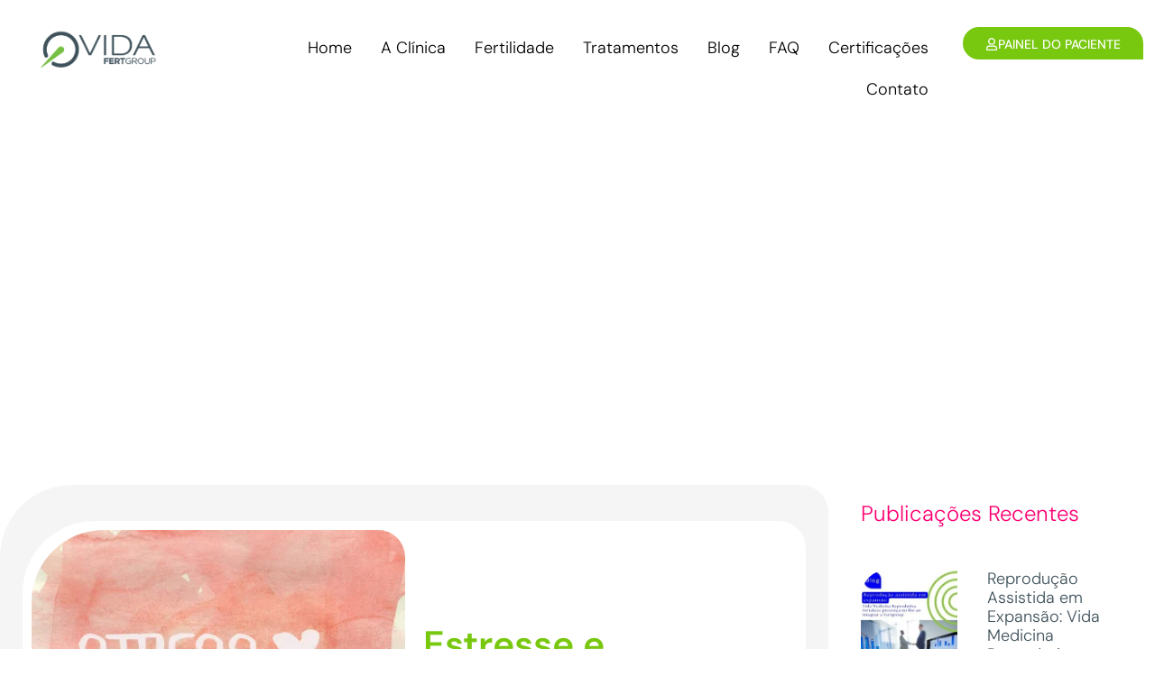

--- FILE ---
content_type: text/html; charset=UTF-8
request_url: https://vida.com.br/estresse-e-infertilidade-como-o-estresse-pode-afetar-sua-fertilidade/
body_size: 55781
content:
<!doctype html>
<html lang="pt-BR" prefix="og: https://ogp.me/ns#">
<head>
<meta name="viewport" content="width=device-width, initial-scale=1.0">
<meta charset="UTF-8">
<meta name="description" content="Mas afinal, o que acontece quando relacionamos estresse e infertilidade? Na sociedade em que vivemos a maternidade e a paternidade sempre foram considerados"/>
<meta name="robots" content="follow, index, max-snippet:-1, max-video-preview:-1, max-image-preview:large"/>
<meta property="og:locale" content="pt_BR" />
<meta property="og:type" content="article" />
<meta property="og:title" content="&bull; Estresse E Infertilidade: Como O Estresse Pode Afetar Sua Fertilidade?" />
<meta property="og:description" content="Mas afinal, o que acontece quando relacionamos estresse e infertilidade? Na sociedade em que vivemos a maternidade e a paternidade sempre foram considerados" />
<meta property="og:url" content="https://vida.com.br/estresse-e-infertilidade-como-o-estresse-pode-afetar-sua-fertilidade/" />
<meta property="og:site_name" content="Vida - Centro de Fertilidade" />
<meta property="article:publisher" content="https://www.facebook.com/vidacentrodefertilidade" />
<meta property="article:section" content="Blog" />
<meta property="og:updated_time" content="2024-08-30T13:46:07-03:00" />
<meta property="og:image" content="https://vida.com.br/wp-content/uploads/2018/01/infertilidade-e1468347835287.png" />
<meta property="og:image:secure_url" content="https://vida.com.br/wp-content/uploads/2018/01/infertilidade-e1468347835287.png" />
<meta property="og:image:width" content="400" />
<meta property="og:image:height" content="370" />
<meta property="og:image:alt" content="Estresse e Infertilidade" />
<meta property="og:image:type" content="image/png" />
<meta property="article:published_time" content="2018-01-24T14:01:56-02:00" />
<meta property="article:modified_time" content="2024-08-30T13:46:07-03:00" />
<meta name="twitter:card" content="summary_large_image" />
<meta name="twitter:title" content="&bull; Estresse E Infertilidade: Como O Estresse Pode Afetar Sua Fertilidade?" />
<meta name="twitter:description" content="Mas afinal, o que acontece quando relacionamos estresse e infertilidade? Na sociedade em que vivemos a maternidade e a paternidade sempre foram considerados" />
<meta name="twitter:image" content="https://vida.com.br/wp-content/uploads/2018/01/infertilidade-e1468347835287.png" />
<meta name="twitter:label1" content="Escrito por" />
<meta name="twitter:data1" content="Anderson" />
<meta name="twitter:label2" content="Tempo para leitura" />
<meta name="twitter:data2" content="2 minutos" />
<meta name="generator" content="Elementor 3.28.4; features: e_font_icon_svg, additional_custom_breakpoints, e_local_google_fonts; settings: css_print_method-external, google_font-enabled, font_display-swap">
<meta name="facebook-domain-verification" content="ns83u5izmc1lgaduzhppxzrizrowl0" />
<meta name="msapplication-TileImage" content="https://vida.com.br/wp-content/uploads/2024/04/cropped-Logo_vida00-270x270.webp" />



<script id="bv-lazyload-images" data-cfasync="false" bv-exclude="true">var __defProp=Object.defineProperty;var __name=(target,value)=>__defProp(target,"name",{value,configurable:!0});var bv_lazyload_event_listener="load",bv_lazyload_events=["mousemove","click","keydown","wheel","touchmove","touchend"],bv_use_srcset_attr=!1,bv_style_observer,img_observer,picture_lazy_observer;bv_lazyload_event_listener=="load"?window.addEventListener("load",event=>{handle_lazyload_images()}):bv_lazyload_event_listener=="readystatechange"&&document.addEventListener("readystatechange",event=>{document.readyState==="interactive"&&handle_lazyload_images()});function add_lazyload_image_event_listeners(handle_lazyload_images2){bv_lazyload_events.forEach(function(event){document.addEventListener(event,handle_lazyload_images2,!0)})}__name(add_lazyload_image_event_listeners,"add_lazyload_image_event_listeners");function remove_lazyload_image_event_listeners(){bv_lazyload_events.forEach(function(event){document.removeEventListener(event,handle_lazyload_images,!0)})}__name(remove_lazyload_image_event_listeners,"remove_lazyload_image_event_listeners");function bv_replace_lazyloaded_image_url(element2){let src_value=element2.getAttribute("bv-data-src"),srcset_value=element2.getAttribute("bv-data-srcset"),currentSrc=element2.getAttribute("src");currentSrc&&currentSrc.startsWith("data:image/svg+xml")&&(bv_use_srcset_attr&&srcset_value&&element2.setAttribute("srcset",srcset_value),src_value&&element2.setAttribute("src",src_value))}__name(bv_replace_lazyloaded_image_url,"bv_replace_lazyloaded_image_url");function bv_replace_inline_style_image_url(element2){let bv_style_attr=element2.getAttribute("bv-data-style");if(console.log(bv_style_attr),bv_style_attr){let currentStyles=element2.getAttribute("style")||"",newStyle=currentStyles+(currentStyles?";":"")+bv_style_attr;element2.setAttribute("style",newStyle)}else console.log("BV_STYLE_ATTRIBUTE_NOT_FOUND : "+entry)}__name(bv_replace_inline_style_image_url,"bv_replace_inline_style_image_url");function handleLazyloadImages(entries){entries.map(entry2=>{entry2.isIntersecting&&(bv_replace_lazyloaded_image_url(entry2.target),img_observer.unobserve(entry2.target))})}__name(handleLazyloadImages,"handleLazyloadImages");function handleOnscreenInlineStyleImages(entries){entries.map(entry2=>{entry2.isIntersecting&&(bv_replace_inline_style_image_url(entry2.target),bv_style_observer.unobserve(entry2.target))})}__name(handleOnscreenInlineStyleImages,"handleOnscreenInlineStyleImages");function handlePictureTags(entries){entries.map(entry2=>{entry2.isIntersecting&&(bv_replace_picture_tag_url(entry2.target),picture_lazy_observer.unobserve(entry2.target))})}__name(handlePictureTags,"handlePictureTags");function bv_replace_picture_tag_url(element2){const child_elements=element2.children;for(let i=0;i<child_elements.length;i++){let child_elem=child_elements[i],_srcset=child_elem.getAttribute("bv-data-srcset"),_src=child_elem.getAttribute("bv-data-src");_srcset&&child_elem.setAttribute("srcset",_srcset),_src&&child_elem.setAttribute("src",_src),bv_replace_picture_tag_url(child_elem)}}__name(bv_replace_picture_tag_url,"bv_replace_picture_tag_url"),"IntersectionObserver"in window&&(bv_style_observer=new IntersectionObserver(handleOnscreenInlineStyleImages),img_observer=new IntersectionObserver(handleLazyloadImages),picture_lazy_observer=new IntersectionObserver(handlePictureTags));function handle_lazyload_images(){"IntersectionObserver"in window?(document.querySelectorAll(".bv-lazyload-bg-style").forEach(target_element=>{bv_style_observer.observe(target_element)}),document.querySelectorAll(".bv-lazyload-tag-img").forEach(img_element=>{img_observer.observe(img_element)}),document.querySelectorAll(".bv-lazyload-picture").forEach(picture_element=>{picture_lazy_observer.observe(picture_element)})):(document.querySelectorAll(".bv-lazyload-bg-style").forEach(target_element=>{bv_replace_inline_style_image_url(target_element)}),document.querySelectorAll(".bv-lazyload-tag-img").forEach(target_element=>{bv_replace_lazyloaded_image_url(target_element)}),document.querySelectorAll(".bv-lazyload-picture").forEach(picture_element=>{bv_replace_picture_tag_url(element)}))}__name(handle_lazyload_images,"handle_lazyload_images");
</script>

<script id="bv-dl-scripts-list" data-cfasync="false" bv-exclude="true">
var scriptAttrs = [{"attrs":{"defer":true,"data-cfasync":false,"bv_inline_delayed":true,"type":"text\/javascript","async":false},"bv_unique_id":"jHAFlK8ENQUdoH3IC7fE","reference":0},{"attrs":{"defer":true,"data-cfasync":false,"bv_inline_delayed":true,"type":"text\/javascript","async":false},"bv_unique_id":"YM2yoB2XhGh4elHzxrwM","reference":1},{"attrs":{"src":"https:\/\/vida.com.br\/wp-content\/uploads\/al_opt_content\/SCRIPT\/vida.com.br\/.\/wp-includes\/js\/jquery\/694720185612b715e7c95045\/694720185612b715e7c95045-16cb9084c573484b0cbcd8b282b41204_jquery.min.js?ver=3.7.1","id":"jquery-core-js","defer":true,"data-cfasync":false,"async":false,"bv_inline_delayed":false},"bv_unique_id":"xq8v77y8a2ISC0ykyWpd","reference":2},{"attrs":{"src":"https:\/\/vida.com.br\/wp-content\/uploads\/al_opt_content\/SCRIPT\/vida.com.br\/.\/wp-includes\/js\/jquery\/694720185612b715e7c95045\/694720185612b715e7c95045-9ffeb32e2d9efbf8f70caabded242267_jquery-migrate.min.js?ver=3.4.1","id":"jquery-migrate-js","defer":true,"data-cfasync":false,"async":false,"bv_inline_delayed":false},"bv_unique_id":"gB4oAoRgsP8hSVjIzqQa","reference":3},{"attrs":{"defer":true,"data-cfasync":false,"bv_inline_delayed":true,"type":"text\/javascript","async":false},"bv_unique_id":"xbnRwNQcds64QjwyEspi","reference":4},{"attrs":{"defer":true,"data-cfasync":false,"bv_inline_delayed":true,"type":"text\/javascript","async":false},"bv_unique_id":"PDtfZCoDSZdOPHrmHgfD","reference":5},{"attrs":{"defer":true,"data-cfasync":false,"bv_inline_delayed":true,"type":"text\/javascript","async":false},"bv_unique_id":"IPKXmzVdKDPg2s3amjk0","reference":6},{"attrs":{"src":"https:\/\/vida.com.br\/wp-content\/uploads\/al_opt_content\/SCRIPT\/vida.com.br\/.\/wp-content\/plugins\/honeypot\/includes\/js\/694720185612b715e7c95045\/694720185612b715e7c95045-077015ce742a22cba4ebd4280af31eba_wpa.js?ver=2.3.03","id":"wpascript-js","defer":true,"data-cfasync":false,"async":false,"bv_inline_delayed":false},"bv_unique_id":"MWc55vX9uM9hGC5GCBBa","reference":7},{"attrs":{"id":"wpascript-js-after","defer":true,"data-cfasync":false,"bv_inline_delayed":true,"type":"text\/javascript","async":false},"bv_unique_id":"xo1JqsHsPChFwQljGtlB","reference":8},{"attrs":{"src":"https:\/\/vida.com.br\/wp-content\/uploads\/al_opt_content\/SCRIPT\/vida.com.br\/.\/wp-content\/themes\/hello-elementor\/assets\/js\/694720185612b715e7c95045\/694720185612b715e7c95045-48a1ace9ad2966f72e33c7426113878c_hello-frontend.min.js?ver=3.1.1","id":"hello-theme-frontend-js","defer":true,"data-cfasync":false,"async":false,"bv_inline_delayed":false},"bv_unique_id":"mpfrEOI4asOS9OKWl8W4","reference":9},{"attrs":{"src":"https:\/\/vida.com.br\/wp-content\/uploads\/al_opt_content\/SCRIPT\/vida.com.br\/.\/wp-content\/plugins\/jet-engine\/assets\/lib\/jet-plugins\/694720185612b715e7c95045\/694720185612b715e7c95045-9fc6e52264555ff8625e0dc92348e7b6_jet-plugins.js?ver=1.1.0","id":"jet-plugins-js","defer":true,"data-cfasync":false,"async":false,"bv_inline_delayed":false},"bv_unique_id":"RXa5FoqgbBT6388IsISt","reference":10},{"attrs":{"src":"https:\/\/vida.com.br\/wp-content\/uploads\/al_opt_content\/SCRIPT\/vida.com.br\/.\/wp-content\/plugins\/jet-popup\/assets\/js\/lib\/anime-js\/694720185612b715e7c95045\/694720185612b715e7c95045-9b4bbe6deb700e1c3606eab732f5eea5_anime.min.js?ver=2.0.2","id":"jet-anime-js-js","defer":true,"data-cfasync":false,"async":false,"bv_inline_delayed":false},"bv_unique_id":"RTUOrlvtDe3f4ulWaOuV","reference":11},{"attrs":{"id":"jet-popup-frontend-js-extra","defer":true,"data-cfasync":false,"bv_inline_delayed":true,"type":"text\/javascript","async":false},"bv_unique_id":"xcBNb525kpaRKwGx0zQX","reference":12},{"attrs":{"src":"https:\/\/vida.com.br\/wp-content\/uploads\/al_opt_content\/SCRIPT\/vida.com.br\/.\/wp-content\/plugins\/jet-popup\/assets\/js\/694720185612b715e7c95045\/694720185612b715e7c95045-ff621990cbb4d349a2ffda8f2980493e_jet-popup-frontend.js?ver=2.0.9","id":"jet-popup-frontend-js","defer":true,"data-cfasync":false,"async":false,"bv_inline_delayed":false},"bv_unique_id":"Lyw0lUT1gm91BCrbOXyE","reference":13},{"attrs":{"src":"https:\/\/vida.com.br\/wp-content\/uploads\/al_opt_content\/SCRIPT\/vida.com.br\/.\/wp-content\/plugins\/elementor-pro\/assets\/lib\/smartmenus\/694720185612b715e7c95045\/694720185612b715e7c95045-9e7c898d1649315173db5d2d8730fb75_jquery.smartmenus.min.js?ver=1.2.1","id":"smartmenus-js","defer":true,"data-cfasync":false,"async":false,"bv_inline_delayed":false},"bv_unique_id":"KIybCbl9eDQ01gS7eTjd","reference":14},{"attrs":{"src":"https:\/\/vida.com.br\/wp-content\/uploads\/al_opt_content\/SCRIPT\/vida.com.br\/.\/wp-content\/plugins\/elementor-pro\/assets\/lib\/sticky\/694720185612b715e7c95045\/694720185612b715e7c95045-3e31a0ddb1f910fc672d22e6435b95ed_jquery.sticky.min.js?ver=3.28.3","id":"e-sticky-js","defer":true,"data-cfasync":false,"async":false,"bv_inline_delayed":false},"bv_unique_id":"lDWYb9VWkmS6uzrSNdPT","reference":15},{"attrs":{"defer":true,"data-cfasync":false,"async":false,"src":"https:\/\/vida.com.br\/wp-includes\/js\/imagesloaded.min.js?ver=5.0.0","id":"imagesloaded-js","bv_inline_delayed":false},"bv_unique_id":"a8oCuRyOBJN6wKdOxx6M","reference":16},{"attrs":{"defer":true,"data-cfasync":false,"async":false,"id":"premium-addons-js-extra","bv_inline_delayed":true},"bv_unique_id":"OA3JFSLNdwcZXUcr2fOf","reference":17},{"attrs":{"defer":true,"data-cfasync":false,"async":false,"src":"https:\/\/vida.com.br\/wp-content\/plugins\/premium-addons-for-elementor\/assets\/frontend\/min-js\/premium-addons.min.js?ver=4.11.6","id":"premium-addons-js","bv_inline_delayed":false},"bv_unique_id":"HmY0jsXIjOnbVZCm8qC6","reference":18},{"attrs":{"id":"eael-general-js-extra","defer":true,"data-cfasync":false,"bv_inline_delayed":true,"type":"text\/javascript","async":false},"bv_unique_id":"LbjSqNAMrjgc9BVtbMp2","reference":19},{"attrs":{"src":"https:\/\/vida.com.br\/wp-content\/uploads\/al_opt_content\/SCRIPT\/vida.com.br\/.\/wp-content\/plugins\/essential-addons-for-elementor-lite\/assets\/front-end\/js\/view\/694720185612b715e7c95045\/694720185612b715e7c95045-9f5b81430a3af26d3a2328accb570286_general.min.js?ver=6.1.11","id":"eael-general-js","defer":true,"data-cfasync":false,"async":false,"bv_inline_delayed":false},"bv_unique_id":"v9WO8aDMAjTGMWFL5tlv","reference":20},{"attrs":{"src":"https:\/\/vida.com.br\/wp-content\/uploads\/al_opt_content\/SCRIPT\/vida.com.br\/.\/wp-content\/plugins\/elementor-pro\/assets\/js\/694720185612b715e7c95045\/694720185612b715e7c95045-93132fd546b8cd155614b7a0987a8e81_webpack-pro.runtime.min.js?ver=3.28.3","id":"elementor-pro-webpack-runtime-js","defer":true,"data-cfasync":false,"async":false,"bv_inline_delayed":false},"bv_unique_id":"pfyUZvHnvxH1E7FXJyVA","reference":21},{"attrs":{"src":"https:\/\/vida.com.br\/wp-content\/uploads\/al_opt_content\/SCRIPT\/vida.com.br\/.\/wp-content\/plugins\/elementor\/assets\/js\/694720185612b715e7c95045\/694720185612b715e7c95045-cfc90a4513123659d28c6b135d35e37f_webpack.runtime.min.js?ver=3.28.4","id":"elementor-webpack-runtime-js","defer":true,"data-cfasync":false,"async":false,"bv_inline_delayed":false},"bv_unique_id":"Bu8pP7Brxr7ZUzGPdppb","reference":22},{"attrs":{"src":"https:\/\/vida.com.br\/wp-content\/uploads\/al_opt_content\/SCRIPT\/vida.com.br\/.\/wp-content\/plugins\/elementor\/assets\/js\/694720185612b715e7c95045\/694720185612b715e7c95045-bb063c394bf9e36adef1c3fb9a0dd089_frontend-modules.min.js?ver=3.28.4","id":"elementor-frontend-modules-js","defer":true,"data-cfasync":false,"async":false,"bv_inline_delayed":false},"bv_unique_id":"VZQFFxqfZM5ts6TDUw8A","reference":23},{"attrs":{"src":"https:\/\/vida.com.br\/wp-content\/uploads\/al_opt_content\/SCRIPT\/vida.com.br\/.\/wp-includes\/js\/dist\/694720185612b715e7c95045\/694720185612b715e7c95045-c6fddbb6be69793478de26fc245b2acf_hooks.min.js?ver=4d63a3d491d11ffd8ac6","id":"wp-hooks-js","defer":true,"data-cfasync":false,"async":false,"bv_inline_delayed":false},"bv_unique_id":"y0sTjCPaW4nXeu8rWpQr","reference":24},{"attrs":{"src":"https:\/\/vida.com.br\/wp-content\/uploads\/al_opt_content\/SCRIPT\/vida.com.br\/.\/wp-includes\/js\/dist\/694720185612b715e7c95045\/694720185612b715e7c95045-a8127c1a87bb4f99edbeec7c37311dcd_i18n.min.js?ver=5e580eb46a90c2b997e6","id":"wp-i18n-js","defer":true,"data-cfasync":false,"async":false,"bv_inline_delayed":false},"bv_unique_id":"9tWZHwdog9Vjc5A4UV7q","reference":25},{"attrs":{"id":"wp-i18n-js-after","defer":true,"data-cfasync":false,"bv_inline_delayed":true,"type":"text\/javascript","async":false},"bv_unique_id":"VS1TDGGJFbD4Q5FDol5K","reference":26},{"attrs":{"id":"elementor-pro-frontend-js-before","defer":true,"data-cfasync":false,"bv_inline_delayed":true,"type":"text\/javascript","async":false},"bv_unique_id":"Tt6rQQ8YdWcMJR8OfkRv","reference":27},{"attrs":{"src":"https:\/\/vida.com.br\/wp-content\/uploads\/al_opt_content\/SCRIPT\/vida.com.br\/.\/wp-content\/plugins\/elementor-pro\/assets\/js\/694720185612b715e7c95045\/694720185612b715e7c95045-7008ded47ab0356f4606d7fa3de11eae_frontend.min.js?ver=3.28.3","id":"elementor-pro-frontend-js","defer":true,"data-cfasync":false,"async":false,"bv_inline_delayed":false},"bv_unique_id":"DzavRfDwaIYO8VyTp6rz","reference":28},{"attrs":{"src":"https:\/\/vida.com.br\/wp-content\/uploads\/al_opt_content\/SCRIPT\/vida.com.br\/.\/wp-includes\/js\/jquery\/ui\/694720185612b715e7c95045\/694720185612b715e7c95045-da215ae12b95b3aeeb2047667016c7f8_core.min.js?ver=1.13.3","id":"jquery-ui-core-js","defer":true,"data-cfasync":false,"async":false,"bv_inline_delayed":false},"bv_unique_id":"NHrqE63S0BdToxxoITrv","reference":29},{"attrs":{"id":"elementor-frontend-js-before","defer":true,"data-cfasync":false,"bv_inline_delayed":true,"type":"text\/javascript","async":false},"bv_unique_id":"58sWJX1CpfYWnvMaviXJ","reference":30},{"attrs":{"src":"https:\/\/vida.com.br\/wp-content\/uploads\/al_opt_content\/SCRIPT\/vida.com.br\/.\/wp-content\/plugins\/elementor\/assets\/js\/694720185612b715e7c95045\/694720185612b715e7c95045-a8d69da81f6fc6691d1de30ae4cf4a5f_frontend.min.js?ver=3.28.4","id":"elementor-frontend-js","defer":true,"data-cfasync":false,"async":false,"bv_inline_delayed":false},"bv_unique_id":"f4Ih3s3BnD7cI6YHfh7p","reference":31},{"attrs":{"src":"https:\/\/vida.com.br\/wp-content\/uploads\/al_opt_content\/SCRIPT\/vida.com.br\/.\/wp-content\/plugins\/elementor-pro\/assets\/js\/694720185612b715e7c95045\/694720185612b715e7c95045-7743b11d224b6e91a1fd594ab88931aa_elements-handlers.min.js?ver=3.28.3","id":"pro-elements-handlers-js","defer":true,"data-cfasync":false,"async":false,"bv_inline_delayed":false},"bv_unique_id":"GKTvSX0XoU7KoHzJjvS3","reference":32},{"attrs":{"src":"https:\/\/vida.com.br\/wp-content\/uploads\/al_opt_content\/SCRIPT\/vida.com.br\/.\/wp-content\/plugins\/jet-popup\/includes\/elementor\/assets\/js\/694720185612b715e7c95045\/694720185612b715e7c95045-b517431036e7e988a195c75d987e02a6_jet-popup-elementor-frontend.js?ver=2.0.9","id":"jet-popup-elementor-frontend-js","defer":true,"data-cfasync":false,"async":false,"bv_inline_delayed":false},"bv_unique_id":"FbPRq0sWiHE95kMGURLq","reference":33},{"attrs":{"type":"text\/javascript","src":"https:\/\/d335luupugsy2.cloudfront.net\/js\/loader-scripts\/e7403946-08a1-46b1-b3b2-8c179e452bd7-loader.js","defer":true,"data-cfasync":false,"async":false,"bv_inline_delayed":false},"bv_unique_id":"kZmXT1x5caTHOFbi7bwi","reference":34},{"attrs":{"src":"data:text\/javascript;base64, [base64]","id":"bv-trigger-listener","type":"text\/javascript","defer":true,"async":false},"bv_unique_id":"d6fe9c24159ed4a27d224d91c70f8fdc","reference":100000000}];
</script>
<script id="bv-web-worker" type="javascript/worker" data-cfasync="false" bv-exclude="true">var __defProp=Object.defineProperty;var __name=(target,value)=>__defProp(target,"name",{value,configurable:!0});self.onmessage=function(e){var counter=e.data.fetch_urls.length;e.data.fetch_urls.forEach(function(fetch_url){loadUrl(fetch_url,function(){console.log("DONE: "+fetch_url),counter=counter-1,counter===0&&self.postMessage({status:"SUCCESS"})})})};async function loadUrl(fetch_url,callback){try{var request=new Request(fetch_url,{mode:"no-cors",redirect:"follow"});await fetch(request),callback()}catch(fetchError){console.log("Fetch Error loading URL:",fetchError);try{var xhr=new XMLHttpRequest;xhr.onerror=callback,xhr.onload=callback,xhr.responseType="blob",xhr.open("GET",fetch_url,!0),xhr.send()}catch(xhrError){console.log("XHR Error loading URL:",xhrError),callback()}}}__name(loadUrl,"loadUrl");
</script>
<script id="bv-web-worker-handler" data-cfasync="false" bv-exclude="true">var __defProp=Object.defineProperty;var __name=(target,value)=>__defProp(target,"name",{value,configurable:!0});if(typeof scriptAttrs<"u"&&Array.isArray(scriptAttrs)&&scriptAttrs.length>0){const lastElement=scriptAttrs[scriptAttrs.length-1];if(lastElement.attrs&&lastElement.attrs.id==="bv-trigger-listener"){var bv_custom_ready_state_value="loading";Object.defineProperty(document,"readyState",{get:__name(function(){return bv_custom_ready_state_value},"get"),set:__name(function(){},"set")})}}if(typeof scriptAttrs>"u"||!Array.isArray(scriptAttrs))var scriptAttrs=[];if(typeof linkStyleAttrs>"u"||!Array.isArray(linkStyleAttrs))var linkStyleAttrs=[];function isMobileDevice(){return window.innerWidth<=500}__name(isMobileDevice,"isMobileDevice");var js_dom_loaded=!1;document.addEventListener("DOMContentLoaded",()=>{js_dom_loaded=!0});const EVENTS=["mousemove","click","keydown","wheel","touchmove","touchend"];var scriptUrls=[],styleUrls=[],bvEventCalled=!1,workerFinished=!1,functionExec=!1,scriptsInjected=!1,stylesInjected=!1,bv_load_event_fired=!1,autoInjectTimerStarted=!1;const BV_AUTO_INJECT_ENABLED=!0,BV_DESKTOP_AUTO_INJECT_DELAY=1e3,BV_MOBILE_AUTO_INJECT_DELAY=4e3,BV_WORKER_TIMEOUT_DURATION=3e3;scriptAttrs.forEach((scriptAttr,index)=>{scriptAttr.attrs.src&&!scriptAttr.attrs.src.includes("data:text/javascript")&&(scriptUrls[index]=scriptAttr.attrs.src)}),linkStyleAttrs.forEach((linkAttr,index)=>{styleUrls[index]=linkAttr.attrs.href});var fetchUrls=scriptUrls.concat(styleUrls);function addEventListeners(bvEventHandler2){EVENTS.forEach(function(event){document.addEventListener(event,bvEventFired,!0),document.addEventListener(event,bvEventHandler2,!0)})}__name(addEventListeners,"addEventListeners");function removeEventListeners(){EVENTS.forEach(function(event){document.removeEventListener(event,bvEventHandler,!0)})}__name(removeEventListeners,"removeEventListeners");function bvEventFired(){bvEventCalled||(bvEventCalled=!0,workerFinished=!0)}__name(bvEventFired,"bvEventFired");function bvGetElement(attributes,element){Object.keys(attributes).forEach(function(attr){attr==="async"?element.async=attributes[attr]:attr==="innerHTML"?element.innerHTML=atob(attributes[attr]):element.setAttribute(attr,attributes[attr])})}__name(bvGetElement,"bvGetElement");function bvAddElement(attr,element){var attributes=attr.attrs;if(attributes.bv_inline_delayed){let bvScriptId=attr.bv_unique_id,bvScriptElement=document.querySelector("[bv_unique_id='"+bvScriptId+"']");bvScriptElement?(!attributes.innerHTML&&!attributes.src&&bvScriptElement.textContent.trim()!==""&&(attributes.src="data:text/javascript;base64, "+btoa(unescape(encodeURIComponent(bvScriptElement.textContent)))),bvGetElement(attributes,element),bvScriptElement.after(element)):console.log(`Script not found for ${bvScriptId}`)}else{bvGetElement(attributes,element);var templateId=attr.bv_unique_id,targetElement=document.querySelector("[id='"+templateId+"']");targetElement&&targetElement.after(element)}}__name(bvAddElement,"bvAddElement");function injectStyles(){if(stylesInjected){console.log("Styles already injected, skipping");return}stylesInjected=!0,document.querySelectorAll('style[type="bv_inline_delayed_css"], template[id]').forEach(element=>{if(element.tagName.toLowerCase()==="style"){var new_style=document.createElement("style");new_style.type="text/css",new_style.textContent=element.textContent,element.after(new_style),new_style.parentNode?element.remove():console.log("PARENT NODE NOT FOUND")}else if(element.tagName.toLowerCase()==="template"){var templateId=element.id,linkStyleAttr=linkStyleAttrs.find(attr=>attr.bv_unique_id===templateId);if(linkStyleAttr){var link=document.createElement("link");bvAddElement(linkStyleAttr,link),element.parentNode&&element.parentNode.replaceChild(link,element),console.log("EXTERNAL STYLE ADDED")}else console.log(`No linkStyleAttr found for template ID ${templateId}`)}}),linkStyleAttrs.forEach((linkStyleAttr,index)=>{console.log("STYLE ADDED");var element=document.createElement("link");bvAddElement(linkStyleAttr,element)})}__name(injectStyles,"injectStyles");function injectScripts(){if(scriptsInjected){console.log("Scripts already injected, skipping");return}scriptsInjected=!0;let last_script_element;scriptAttrs.forEach((scriptAttr,index)=>{if(bv_custom_ready_state_value==="loading"&&scriptAttr.attrs&&scriptAttr.attrs.is_first_defer_element===!0)if(last_script_element){const readyStateScript=document.createElement("script");readyStateScript.src="data:text/javascript;base64, "+btoa(unescape(encodeURIComponent("bv_custom_ready_state_value = 'interactive';"))),readyStateScript.async=!1,last_script_element.after(readyStateScript)}else bv_custom_ready_state_value="interactive",console.log('Ready state manually set to "interactive"');console.log("JS ADDED");var element=document.createElement("script");last_script_element=element,bvAddElement(scriptAttr,element)})}__name(injectScripts,"injectScripts");function bvEventHandler(){console.log("EVENT FIRED"),js_dom_loaded&&bvEventCalled&&workerFinished&&!functionExec&&(functionExec=!0,injectStyles(),injectScripts(),removeEventListeners())}__name(bvEventHandler,"bvEventHandler");function autoInjectScriptsAfterLoad(){js_dom_loaded&&workerFinished&&!scriptsInjected&&!stylesInjected&&(console.log("Auto-injecting styles and scripts after timer"),injectStyles(),injectScripts())}__name(autoInjectScriptsAfterLoad,"autoInjectScriptsAfterLoad");function startAutoInjectTimer(){if(BV_AUTO_INJECT_ENABLED&&!autoInjectTimerStarted&&bv_load_event_fired&&!bvEventCalled){autoInjectTimerStarted=!0;var delay=isMobileDevice()?BV_MOBILE_AUTO_INJECT_DELAY:BV_DESKTOP_AUTO_INJECT_DELAY;console.log("Starting auto-inject timer with delay: "+delay+"ms"),setTimeout(function(){autoInjectScriptsAfterLoad()},delay)}}__name(startAutoInjectTimer,"startAutoInjectTimer"),addEventListeners(bvEventHandler);var requestObject=window.URL||window.webkitURL,bvWorker=new Worker(requestObject.createObjectURL(new Blob([document.getElementById("bv-web-worker").textContent],{type:"text/javascript"})));bvWorker.onmessage=function(e){e.data.status==="SUCCESS"&&(console.log("WORKER_FINISHED"),workerFinished=!0,bvEventHandler(),startAutoInjectTimer())},addEventListener("load",()=>{bvEventHandler(),bv_call_fetch_urls(),bv_load_event_fired=!0});function bv_call_fetch_urls(){!bv_load_event_fired&&!workerFinished&&(bvWorker.postMessage({fetch_urls:fetchUrls}),bv_initiate_worker_timer())}__name(bv_call_fetch_urls,"bv_call_fetch_urls"),setTimeout(function(){bv_call_fetch_urls()},5e3);function bv_initiate_worker_timer(){setTimeout(function(){workerFinished||(console.log("WORKER_TIMEDOUT"),workerFinished=!0,bvWorker.terminate()),bvEventHandler(),startAutoInjectTimer()},BV_WORKER_TIMEOUT_DURATION)}__name(bv_initiate_worker_timer,"bv_initiate_worker_timer");
</script>

	
	
	<link rel="profile" href="https://gmpg.org/xfn/11">
		<style>img:is([sizes="auto" i], [sizes^="auto," i]) { contain-intrinsic-size: 3000px 1500px }</style>
	
<script type="bv_inline_delayed_js" bv_unique_id="jHAFlK8ENQUdoH3IC7fE" defer="1" data-cfasync="" bv_inline_delayed="1" async="">(function(w,d,s,l,i){w[l]=w[l]||[];w[l].push({'gtm.start':
new Date().getTime(),event:'gtm.js'});var f=d.getElementsByTagName(s)[0],
j=d.createElement(s),dl=l!='dataLayer'?'&l='+l:'';j.async=true;j.src=
'https://www.googletagmanager.com/gtm.js?id='+i+dl;f.parentNode.insertBefore(j,f);
})(window,document,'script','dataLayer','GTM-PN66QL3');</script>



<title>&bull; Estresse E Infertilidade: Como O Estresse Pode Afetar Sua Fertilidade?</title>


<link rel="canonical" href="https://vida.com.br/estresse-e-infertilidade-como-o-estresse-pode-afetar-sua-fertilidade/" />

























<script type="application/ld+json" class="rank-math-schema-pro">{"@context":"https://schema.org","@graph":[{"@type":"Place","@id":"https://vida.com.br/#place","address":{"@type":"PostalAddress","streetAddress":"Av. das Am\u00e9ricas, 6.205 (MDX Barra Medical Center) Sl. 303-305, Barra da Tijuca, RJ","addressLocality":"Rio de Janeiro","addressRegion":"Barra da Tijuca","postalCode":"22793-080","addressCountry":"Brasil"}},{"@type":["MedicalClinic","Organization"],"@id":"https://vida.com.br/#organization","name":"Vida - Centro de Fertilidade","url":"https://vida.com.br","sameAs":["https://www.facebook.com/vidacentrodefertilidade"],"email":"atendimento@vida.com.br","address":{"@type":"PostalAddress","streetAddress":"Av. das Am\u00e9ricas, 6.205 (MDX Barra Medical Center) Sl. 303-305, Barra da Tijuca, RJ","addressLocality":"Rio de Janeiro","addressRegion":"Barra da Tijuca","postalCode":"22793-080","addressCountry":"Brasil"},"logo":{"@type":"ImageObject","@id":"https://vida.com.br/#logo","url":"https://vida.com.br/wp-content/uploads/2024/04/Logo_vida01.webp","contentUrl":"https://vida.com.br/wp-content/uploads/2024/04/Logo_vida01.webp","caption":"Vida - Centro de Fertilidade","inLanguage":"pt-BR","width":"500","height":"204"},"openingHours":["Monday,Tuesday,Wednesday,Thursday,Friday,Saturday,Sunday 09:00-17:00"],"location":{"@id":"https://vida.com.br/#place"},"image":{"@id":"https://vida.com.br/#logo"},"telephone":"+55 21 2493-0758"},{"@type":"WebSite","@id":"https://vida.com.br/#website","url":"https://vida.com.br","name":"Vida - Centro de Fertilidade","publisher":{"@id":"https://vida.com.br/#organization"},"inLanguage":"pt-BR"},{"@type":"ImageObject","@id":"https://vida.com.br/wp-content/uploads/2018/01/infertilidade-e1468347835287.png","url":"https://vida.com.br/wp-content/uploads/2018/01/infertilidade-e1468347835287.png","width":"400","height":"370","inLanguage":"pt-BR"},{"@type":"WebPage","@id":"https://vida.com.br/estresse-e-infertilidade-como-o-estresse-pode-afetar-sua-fertilidade/#webpage","url":"https://vida.com.br/estresse-e-infertilidade-como-o-estresse-pode-afetar-sua-fertilidade/","name":"&bull; Estresse E Infertilidade: Como O Estresse Pode Afetar Sua Fertilidade?","datePublished":"2018-01-24T14:01:56-02:00","dateModified":"2024-08-30T13:46:07-03:00","isPartOf":{"@id":"https://vida.com.br/#website"},"primaryImageOfPage":{"@id":"https://vida.com.br/wp-content/uploads/2018/01/infertilidade-e1468347835287.png"},"inLanguage":"pt-BR"},{"@type":"Person","@id":"https://vida.com.br/author/anderson/","name":"Anderson","url":"https://vida.com.br/author/anderson/","image":{"@type":"ImageObject","@id":"https://secure.gravatar.com/avatar/64cf1fa65a0e0d4710e3b16adf31f43679e95f2c7201681ccc255699edb54550?s=96&amp;d=mm&amp;r=g","url":"https://secure.gravatar.com/avatar/64cf1fa65a0e0d4710e3b16adf31f43679e95f2c7201681ccc255699edb54550?s=96&amp;d=mm&amp;r=g","caption":"Anderson","inLanguage":"pt-BR"},"sameAs":["https://vida.com.br"],"worksFor":{"@id":"https://vida.com.br/#organization"}},{"@type":"NewsArticle","headline":"&bull; Estresse E Infertilidade: Como O Estresse Pode Afetar Sua Fertilidade?","keywords":"Estresse e Infertilidade","datePublished":"2018-01-24T14:01:56-02:00","dateModified":"2024-08-30T13:46:07-03:00","articleSection":"Blog, Fertilidade, Infertilidade","author":{"@id":"https://vida.com.br/author/anderson/","name":"Anderson"},"publisher":{"@id":"https://vida.com.br/#organization"},"description":"Mas afinal, o que acontece quando relacionamos estresse e infertilidade? Na sociedade em que vivemos a maternidade e a paternidade sempre foram considerados","copyrightYear":"2024","copyrightHolder":{"@id":"https://vida.com.br/#organization"},"name":"&bull; Estresse E Infertilidade: Como O Estresse Pode Afetar Sua Fertilidade?","@id":"https://vida.com.br/estresse-e-infertilidade-como-o-estresse-pode-afetar-sua-fertilidade/#richSnippet","isPartOf":{"@id":"https://vida.com.br/estresse-e-infertilidade-como-o-estresse-pode-afetar-sua-fertilidade/#webpage"},"image":{"@id":"https://vida.com.br/wp-content/uploads/2018/01/infertilidade-e1468347835287.png"},"inLanguage":"pt-BR","mainEntityOfPage":{"@id":"https://vida.com.br/estresse-e-infertilidade-como-o-estresse-pode-afetar-sua-fertilidade/#webpage"}}]}</script>


<link rel="alternate" type="application/rss+xml" title="Feed para  &raquo;" href="https://vida.com.br/feed/" />
<link rel="alternate" type="application/rss+xml" title="Feed de comentários para  &raquo;" href="https://vida.com.br/comments/feed/" />
<link rel="alternate" type="application/rss+xml" title="Feed de comentários para  &raquo; Estresse e Infertilidade: Como o estresse pode afetar sua Fertilidade?" href="https://vida.com.br/estresse-e-infertilidade-como-o-estresse-pode-afetar-sua-fertilidade/feed/" />
<script type="bv_inline_delayed_js" bv_unique_id="YM2yoB2XhGh4elHzxrwM" defer="1" data-cfasync="" bv_inline_delayed="1" async="">window._wpemojiSettings = {"baseUrl":"https:\/\/s.w.org\/images\/core\/emoji\/16.0.1\/72x72\/","ext":".png","svgUrl":"https:\/\/s.w.org\/images\/core\/emoji\/16.0.1\/svg\/","svgExt":".svg","source":{"concatemoji":"https:\/\/vida.com.br\/wp-includes\/js\/wp-emoji-release.min.js?ver=940d0139dccab36373f407f8b9a3ce03"}};
/*! This file is auto-generated */
!function(s,n){var o,i,e;function c(e){try{var t={supportTests:e,timestamp:(new Date).valueOf()};sessionStorage.setItem(o,JSON.stringify(t))}catch(e){}}function p(e,t,n){e.clearRect(0,0,e.canvas.width,e.canvas.height),e.fillText(t,0,0);var t=new Uint32Array(e.getImageData(0,0,e.canvas.width,e.canvas.height).data),a=(e.clearRect(0,0,e.canvas.width,e.canvas.height),e.fillText(n,0,0),new Uint32Array(e.getImageData(0,0,e.canvas.width,e.canvas.height).data));return t.every(function(e,t){return e===a[t]})}function u(e,t){e.clearRect(0,0,e.canvas.width,e.canvas.height),e.fillText(t,0,0);for(var n=e.getImageData(16,16,1,1),a=0;a<n.data.length;a++)if(0!==n.data[a])return!1;return!0}function f(e,t,n,a){switch(t){case"flag":return n(e,"\ud83c\udff3\ufe0f\u200d\u26a7\ufe0f","\ud83c\udff3\ufe0f\u200b\u26a7\ufe0f")?!1:!n(e,"\ud83c\udde8\ud83c\uddf6","\ud83c\udde8\u200b\ud83c\uddf6")&&!n(e,"\ud83c\udff4\udb40\udc67\udb40\udc62\udb40\udc65\udb40\udc6e\udb40\udc67\udb40\udc7f","\ud83c\udff4\u200b\udb40\udc67\u200b\udb40\udc62\u200b\udb40\udc65\u200b\udb40\udc6e\u200b\udb40\udc67\u200b\udb40\udc7f");case"emoji":return!a(e,"\ud83e\udedf")}return!1}function g(e,t,n,a){var r="undefined"!=typeof WorkerGlobalScope&&self instanceof WorkerGlobalScope?new OffscreenCanvas(300,150):s.createElement("canvas"),o=r.getContext("2d",{willReadFrequently:!0}),i=(o.textBaseline="top",o.font="600 32px Arial",{});return e.forEach(function(e){i[e]=t(o,e,n,a)}),i}function t(e){var t=s.createElement("script");t.src=e,t.defer=!0,s.head.appendChild(t)}"undefined"!=typeof Promise&&(o="wpEmojiSettingsSupports",i=["flag","emoji"],n.supports={everything:!0,everythingExceptFlag:!0},e=new Promise(function(e){s.addEventListener("DOMContentLoaded",e,{once:!0})}),new Promise(function(t){var n=function(){try{var e=JSON.parse(sessionStorage.getItem(o));if("object"==typeof e&&"number"==typeof e.timestamp&&(new Date).valueOf()<e.timestamp+604800&&"object"==typeof e.supportTests)return e.supportTests}catch(e){}return null}();if(!n){if("undefined"!=typeof Worker&&"undefined"!=typeof OffscreenCanvas&&"undefined"!=typeof URL&&URL.createObjectURL&&"undefined"!=typeof Blob)try{var e="postMessage("+g.toString()+"("+[JSON.stringify(i),f.toString(),p.toString(),u.toString()].join(",")+"));",a=new Blob([e],{type:"text/javascript"}),r=new Worker(URL.createObjectURL(a),{name:"wpTestEmojiSupports"});return void(r.onmessage=function(e){c(n=e.data),r.terminate(),t(n)})}catch(e){}c(n=g(i,f,p,u))}t(n)}).then(function(e){for(var t in e)n.supports[t]=e[t],n.supports.everything=n.supports.everything&&n.supports[t],"flag"!==t&&(n.supports.everythingExceptFlag=n.supports.everythingExceptFlag&&n.supports[t]);n.supports.everythingExceptFlag=n.supports.everythingExceptFlag&&!n.supports.flag,n.DOMReady=!1,n.readyCallback=function(){n.DOMReady=!0}}).then(function(){return e}).then(function(){var e;n.supports.everything||(n.readyCallback(),(e=n.source||{}).concatemoji?t(e.concatemoji):e.wpemoji&&e.twemoji&&(t(e.twemoji),t(e.wpemoji)))}))}((window,document),window._wpemojiSettings);</script>
<link rel='stylesheet' id='premium-addons-css' href='https://vida.com.br/wp-content/plugins/premium-addons-for-elementor/assets/frontend/min-css/premium-addons.min.css?ver=4.11.6' media='all' />
<style id='wp-emoji-styles-inline-css'>

	img.wp-smiley, img.emoji {
		display: inline !important;
		border: none !important;
		box-shadow: none !important;
		height: 1em !important;
		width: 1em !important;
		margin: 0 0.07em !important;
		vertical-align: -0.1em !important;
		background: none !important;
		padding: 0 !important;
	}
</style>
<link rel='stylesheet' id='wp-block-library-css' href='https://vida.com.br/wp-includes/css/dist/block-library/style.min.css?ver=940d0139dccab36373f407f8b9a3ce03' media='all' />
<link rel='stylesheet' id='jet-engine-frontend-css' href='https://vida.com.br/wp-content/plugins/jet-engine/assets/css/frontend.css?ver=3.6.1.1' media='all' />
<style id='global-styles-inline-css'>
:root{--wp--preset--aspect-ratio--square: 1;--wp--preset--aspect-ratio--4-3: 4/3;--wp--preset--aspect-ratio--3-4: 3/4;--wp--preset--aspect-ratio--3-2: 3/2;--wp--preset--aspect-ratio--2-3: 2/3;--wp--preset--aspect-ratio--16-9: 16/9;--wp--preset--aspect-ratio--9-16: 9/16;--wp--preset--color--black: #000000;--wp--preset--color--cyan-bluish-gray: #abb8c3;--wp--preset--color--white: #ffffff;--wp--preset--color--pale-pink: #f78da7;--wp--preset--color--vivid-red: #cf2e2e;--wp--preset--color--luminous-vivid-orange: #ff6900;--wp--preset--color--luminous-vivid-amber: #fcb900;--wp--preset--color--light-green-cyan: #7bdcb5;--wp--preset--color--vivid-green-cyan: #00d084;--wp--preset--color--pale-cyan-blue: #8ed1fc;--wp--preset--color--vivid-cyan-blue: #0693e3;--wp--preset--color--vivid-purple: #9b51e0;--wp--preset--gradient--vivid-cyan-blue-to-vivid-purple: linear-gradient(135deg,rgba(6,147,227,1) 0%,rgb(155,81,224) 100%);--wp--preset--gradient--light-green-cyan-to-vivid-green-cyan: linear-gradient(135deg,rgb(122,220,180) 0%,rgb(0,208,130) 100%);--wp--preset--gradient--luminous-vivid-amber-to-luminous-vivid-orange: linear-gradient(135deg,rgba(252,185,0,1) 0%,rgba(255,105,0,1) 100%);--wp--preset--gradient--luminous-vivid-orange-to-vivid-red: linear-gradient(135deg,rgba(255,105,0,1) 0%,rgb(207,46,46) 100%);--wp--preset--gradient--very-light-gray-to-cyan-bluish-gray: linear-gradient(135deg,rgb(238,238,238) 0%,rgb(169,184,195) 100%);--wp--preset--gradient--cool-to-warm-spectrum: linear-gradient(135deg,rgb(74,234,220) 0%,rgb(151,120,209) 20%,rgb(207,42,186) 40%,rgb(238,44,130) 60%,rgb(251,105,98) 80%,rgb(254,248,76) 100%);--wp--preset--gradient--blush-light-purple: linear-gradient(135deg,rgb(255,206,236) 0%,rgb(152,150,240) 100%);--wp--preset--gradient--blush-bordeaux: linear-gradient(135deg,rgb(254,205,165) 0%,rgb(254,45,45) 50%,rgb(107,0,62) 100%);--wp--preset--gradient--luminous-dusk: linear-gradient(135deg,rgb(255,203,112) 0%,rgb(199,81,192) 50%,rgb(65,88,208) 100%);--wp--preset--gradient--pale-ocean: linear-gradient(135deg,rgb(255,245,203) 0%,rgb(182,227,212) 50%,rgb(51,167,181) 100%);--wp--preset--gradient--electric-grass: linear-gradient(135deg,rgb(202,248,128) 0%,rgb(113,206,126) 100%);--wp--preset--gradient--midnight: linear-gradient(135deg,rgb(2,3,129) 0%,rgb(40,116,252) 100%);--wp--preset--font-size--small: 13px;--wp--preset--font-size--medium: 20px;--wp--preset--font-size--large: 36px;--wp--preset--font-size--x-large: 42px;--wp--preset--spacing--20: 0.44rem;--wp--preset--spacing--30: 0.67rem;--wp--preset--spacing--40: 1rem;--wp--preset--spacing--50: 1.5rem;--wp--preset--spacing--60: 2.25rem;--wp--preset--spacing--70: 3.38rem;--wp--preset--spacing--80: 5.06rem;--wp--preset--shadow--natural: 6px 6px 9px rgba(0, 0, 0, 0.2);--wp--preset--shadow--deep: 12px 12px 50px rgba(0, 0, 0, 0.4);--wp--preset--shadow--sharp: 6px 6px 0px rgba(0, 0, 0, 0.2);--wp--preset--shadow--outlined: 6px 6px 0px -3px rgba(255, 255, 255, 1), 6px 6px rgba(0, 0, 0, 1);--wp--preset--shadow--crisp: 6px 6px 0px rgba(0, 0, 0, 1);}:root { --wp--style--global--content-size: 800px;--wp--style--global--wide-size: 1200px; }:where(body) { margin: 0; }.wp-site-blocks > .alignleft { float: left; margin-right: 2em; }.wp-site-blocks > .alignright { float: right; margin-left: 2em; }.wp-site-blocks > .aligncenter { justify-content: center; margin-left: auto; margin-right: auto; }:where(.wp-site-blocks) > * { margin-block-start: 24px; margin-block-end: 0; }:where(.wp-site-blocks) > :first-child { margin-block-start: 0; }:where(.wp-site-blocks) > :last-child { margin-block-end: 0; }:root { --wp--style--block-gap: 24px; }:root :where(.is-layout-flow) > :first-child{margin-block-start: 0;}:root :where(.is-layout-flow) > :last-child{margin-block-end: 0;}:root :where(.is-layout-flow) > *{margin-block-start: 24px;margin-block-end: 0;}:root :where(.is-layout-constrained) > :first-child{margin-block-start: 0;}:root :where(.is-layout-constrained) > :last-child{margin-block-end: 0;}:root :where(.is-layout-constrained) > *{margin-block-start: 24px;margin-block-end: 0;}:root :where(.is-layout-flex){gap: 24px;}:root :where(.is-layout-grid){gap: 24px;}.is-layout-flow > .alignleft{float: left;margin-inline-start: 0;margin-inline-end: 2em;}.is-layout-flow > .alignright{float: right;margin-inline-start: 2em;margin-inline-end: 0;}.is-layout-flow > .aligncenter{margin-left: auto !important;margin-right: auto !important;}.is-layout-constrained > .alignleft{float: left;margin-inline-start: 0;margin-inline-end: 2em;}.is-layout-constrained > .alignright{float: right;margin-inline-start: 2em;margin-inline-end: 0;}.is-layout-constrained > .aligncenter{margin-left: auto !important;margin-right: auto !important;}.is-layout-constrained > :where(:not(.alignleft):not(.alignright):not(.alignfull)){max-width: var(--wp--style--global--content-size);margin-left: auto !important;margin-right: auto !important;}.is-layout-constrained > .alignwide{max-width: var(--wp--style--global--wide-size);}body .is-layout-flex{display: flex;}.is-layout-flex{flex-wrap: wrap;align-items: center;}.is-layout-flex > :is(*, div){margin: 0;}body .is-layout-grid{display: grid;}.is-layout-grid > :is(*, div){margin: 0;}body{padding-top: 0px;padding-right: 0px;padding-bottom: 0px;padding-left: 0px;}a:where(:not(.wp-element-button)){text-decoration: underline;}:root :where(.wp-element-button, .wp-block-button__link){background-color: #32373c;border-width: 0;color: #fff;font-family: inherit;font-size: inherit;line-height: inherit;padding: calc(0.667em + 2px) calc(1.333em + 2px);text-decoration: none;}.has-black-color{color: var(--wp--preset--color--black) !important;}.has-cyan-bluish-gray-color{color: var(--wp--preset--color--cyan-bluish-gray) !important;}.has-white-color{color: var(--wp--preset--color--white) !important;}.has-pale-pink-color{color: var(--wp--preset--color--pale-pink) !important;}.has-vivid-red-color{color: var(--wp--preset--color--vivid-red) !important;}.has-luminous-vivid-orange-color{color: var(--wp--preset--color--luminous-vivid-orange) !important;}.has-luminous-vivid-amber-color{color: var(--wp--preset--color--luminous-vivid-amber) !important;}.has-light-green-cyan-color{color: var(--wp--preset--color--light-green-cyan) !important;}.has-vivid-green-cyan-color{color: var(--wp--preset--color--vivid-green-cyan) !important;}.has-pale-cyan-blue-color{color: var(--wp--preset--color--pale-cyan-blue) !important;}.has-vivid-cyan-blue-color{color: var(--wp--preset--color--vivid-cyan-blue) !important;}.has-vivid-purple-color{color: var(--wp--preset--color--vivid-purple) !important;}.has-black-background-color{background-color: var(--wp--preset--color--black) !important;}.has-cyan-bluish-gray-background-color{background-color: var(--wp--preset--color--cyan-bluish-gray) !important;}.has-white-background-color{background-color: var(--wp--preset--color--white) !important;}.has-pale-pink-background-color{background-color: var(--wp--preset--color--pale-pink) !important;}.has-vivid-red-background-color{background-color: var(--wp--preset--color--vivid-red) !important;}.has-luminous-vivid-orange-background-color{background-color: var(--wp--preset--color--luminous-vivid-orange) !important;}.has-luminous-vivid-amber-background-color{background-color: var(--wp--preset--color--luminous-vivid-amber) !important;}.has-light-green-cyan-background-color{background-color: var(--wp--preset--color--light-green-cyan) !important;}.has-vivid-green-cyan-background-color{background-color: var(--wp--preset--color--vivid-green-cyan) !important;}.has-pale-cyan-blue-background-color{background-color: var(--wp--preset--color--pale-cyan-blue) !important;}.has-vivid-cyan-blue-background-color{background-color: var(--wp--preset--color--vivid-cyan-blue) !important;}.has-vivid-purple-background-color{background-color: var(--wp--preset--color--vivid-purple) !important;}.has-black-border-color{border-color: var(--wp--preset--color--black) !important;}.has-cyan-bluish-gray-border-color{border-color: var(--wp--preset--color--cyan-bluish-gray) !important;}.has-white-border-color{border-color: var(--wp--preset--color--white) !important;}.has-pale-pink-border-color{border-color: var(--wp--preset--color--pale-pink) !important;}.has-vivid-red-border-color{border-color: var(--wp--preset--color--vivid-red) !important;}.has-luminous-vivid-orange-border-color{border-color: var(--wp--preset--color--luminous-vivid-orange) !important;}.has-luminous-vivid-amber-border-color{border-color: var(--wp--preset--color--luminous-vivid-amber) !important;}.has-light-green-cyan-border-color{border-color: var(--wp--preset--color--light-green-cyan) !important;}.has-vivid-green-cyan-border-color{border-color: var(--wp--preset--color--vivid-green-cyan) !important;}.has-pale-cyan-blue-border-color{border-color: var(--wp--preset--color--pale-cyan-blue) !important;}.has-vivid-cyan-blue-border-color{border-color: var(--wp--preset--color--vivid-cyan-blue) !important;}.has-vivid-purple-border-color{border-color: var(--wp--preset--color--vivid-purple) !important;}.has-vivid-cyan-blue-to-vivid-purple-gradient-background{background: var(--wp--preset--gradient--vivid-cyan-blue-to-vivid-purple) !important;}.has-light-green-cyan-to-vivid-green-cyan-gradient-background{background: var(--wp--preset--gradient--light-green-cyan-to-vivid-green-cyan) !important;}.has-luminous-vivid-amber-to-luminous-vivid-orange-gradient-background{background: var(--wp--preset--gradient--luminous-vivid-amber-to-luminous-vivid-orange) !important;}.has-luminous-vivid-orange-to-vivid-red-gradient-background{background: var(--wp--preset--gradient--luminous-vivid-orange-to-vivid-red) !important;}.has-very-light-gray-to-cyan-bluish-gray-gradient-background{background: var(--wp--preset--gradient--very-light-gray-to-cyan-bluish-gray) !important;}.has-cool-to-warm-spectrum-gradient-background{background: var(--wp--preset--gradient--cool-to-warm-spectrum) !important;}.has-blush-light-purple-gradient-background{background: var(--wp--preset--gradient--blush-light-purple) !important;}.has-blush-bordeaux-gradient-background{background: var(--wp--preset--gradient--blush-bordeaux) !important;}.has-luminous-dusk-gradient-background{background: var(--wp--preset--gradient--luminous-dusk) !important;}.has-pale-ocean-gradient-background{background: var(--wp--preset--gradient--pale-ocean) !important;}.has-electric-grass-gradient-background{background: var(--wp--preset--gradient--electric-grass) !important;}.has-midnight-gradient-background{background: var(--wp--preset--gradient--midnight) !important;}.has-small-font-size{font-size: var(--wp--preset--font-size--small) !important;}.has-medium-font-size{font-size: var(--wp--preset--font-size--medium) !important;}.has-large-font-size{font-size: var(--wp--preset--font-size--large) !important;}.has-x-large-font-size{font-size: var(--wp--preset--font-size--x-large) !important;}
:root :where(.wp-block-pullquote){font-size: 1.5em;line-height: 1.6;}
</style>
<link rel='stylesheet' id='wpa-css-css' href='https://vida.com.br/wp-content/plugins/honeypot/includes/css/wpa.css?ver=2.3.03' media='all' />
<link rel='stylesheet' id='hello-elementor-css' href='https://vida.com.br/wp-content/themes/hello-elementor/style.min.css?ver=3.1.1' media='all' />
<link rel='stylesheet' id='hello-elementor-theme-style-css' href='https://vida.com.br/wp-content/themes/hello-elementor/theme.min.css?ver=3.1.1' media='all' />
<link rel='stylesheet' id='hello-elementor-header-footer-css' href='https://vida.com.br/wp-content/themes/hello-elementor/header-footer.min.css?ver=3.1.1' media='all' />
<link rel='stylesheet' id='elementor-frontend-css' href='https://vida.com.br/wp-content/plugins/elementor/assets/css/frontend.min.css?ver=3.28.4' media='all' />
<link rel='stylesheet' id='elementor-post-6-css' href='https://vida.com.br/wp-content/uploads/elementor/css/post-6.css?ver=1766264259' media='all' />
<link rel='stylesheet' id='jet-popup-frontend-css' href='https://vida.com.br/wp-content/plugins/jet-popup/assets/css/jet-popup-frontend.css?ver=2.0.9' media='all' />
<link rel='stylesheet' id='widget-image-css' href='https://vida.com.br/wp-content/plugins/elementor/assets/css/widget-image.min.css?ver=3.28.4' media='all' />
<link rel='stylesheet' id='widget-nav-menu-css' href='https://vida.com.br/wp-content/plugins/elementor-pro/assets/css/widget-nav-menu.min.css?ver=3.28.3' media='all' />
<link rel='stylesheet' id='e-animation-bob-css' href='https://vida.com.br/wp-content/plugins/elementor/assets/lib/animations/styles/e-animation-bob.min.css?ver=3.28.4' media='all' />
<link rel='stylesheet' id='e-sticky-css' href='https://vida.com.br/wp-content/plugins/elementor-pro/assets/css/modules/sticky.min.css?ver=3.28.3' media='all' />
<link rel='stylesheet' id='e-motion-fx-css' href='https://vida.com.br/wp-content/plugins/elementor-pro/assets/css/modules/motion-fx.min.css?ver=3.28.3' media='all' />
<link rel='stylesheet' id='widget-icon-list-css' href='https://vida.com.br/wp-content/plugins/elementor/assets/css/widget-icon-list.min.css?ver=3.28.4' media='all' />
<link rel='stylesheet' id='widget-social-icons-css' href='https://vida.com.br/wp-content/plugins/elementor/assets/css/widget-social-icons.min.css?ver=3.28.4' media='all' />
<link rel='stylesheet' id='e-apple-webkit-css' href='https://vida.com.br/wp-content/plugins/elementor/assets/css/conditionals/apple-webkit.min.css?ver=3.28.4' media='all' />
<link rel='stylesheet' id='widget-heading-css' href='https://vida.com.br/wp-content/plugins/elementor/assets/css/widget-heading.min.css?ver=3.28.4' media='all' />
<link rel='stylesheet' id='e-animation-fadeIn-css' href='https://vida.com.br/wp-content/plugins/elementor/assets/lib/animations/styles/fadeIn.min.css?ver=3.28.4' media='all' />
<link rel='stylesheet' id='e-animation-fadeInDown-css' href='https://vida.com.br/wp-content/plugins/elementor/assets/lib/animations/styles/fadeInDown.min.css?ver=3.28.4' media='all' />
<link rel='stylesheet' id='widget-post-info-css' href='https://vida.com.br/wp-content/plugins/elementor-pro/assets/css/widget-post-info.min.css?ver=3.28.3' media='all' />
<link rel='stylesheet' id='widget-share-buttons-css' href='https://vida.com.br/wp-content/plugins/elementor-pro/assets/css/widget-share-buttons.min.css?ver=3.28.3' media='all' />
<link rel='stylesheet' id='widget-posts-css' href='https://vida.com.br/wp-content/plugins/elementor-pro/assets/css/widget-posts.min.css?ver=3.28.3' media='all' />
<link rel='stylesheet' id='pa-btn-css' href='https://vida.com.br/wp-content/plugins/premium-addons-for-elementor/assets/frontend/min-css/button-line.min.css?ver=4.11.6' media='all' />
<link rel='stylesheet' id='e-animation-slideInRight-css' href='https://vida.com.br/wp-content/plugins/elementor/assets/lib/animations/styles/slideInRight.min.css?ver=3.28.4' media='all' />
<link rel='stylesheet' id='widget-form-css' href='https://vida.com.br/wp-content/plugins/elementor-pro/assets/css/widget-form.min.css?ver=3.28.3' media='all' />
<link rel='stylesheet' id='e-animation-push-css' href='https://vida.com.br/wp-content/plugins/elementor/assets/lib/animations/styles/e-animation-push.min.css?ver=3.28.4' media='all' />
<link rel='stylesheet' id='e-popup-css' href='https://vida.com.br/wp-content/plugins/elementor-pro/assets/css/conditionals/popup.min.css?ver=3.28.3' media='all' />
<link rel='stylesheet' id='elementor-post-16-css' href='https://vida.com.br/wp-content/uploads/elementor/css/post-16.css?ver=1766264260' media='all' />
<link rel='stylesheet' id='elementor-post-19-css' href='https://vida.com.br/wp-content/uploads/elementor/css/post-19.css?ver=1766268186' media='all' />
<link rel='stylesheet' id='elementor-post-7302-css' href='https://vida.com.br/wp-content/uploads/elementor/css/post-7302.css?ver=1766264260' media='all' />
<link rel='stylesheet' id='elementor-post-7794-css' href='https://vida.com.br/wp-content/uploads/elementor/css/post-7794.css?ver=1766264260' media='all' />
<link rel='stylesheet' id='eael-general-css' href='https://vida.com.br/wp-content/plugins/essential-addons-for-elementor-lite/assets/front-end/css/view/general.min.css?ver=6.1.11' media='all' />
<link rel='stylesheet' id='elementor-gf-local-dmsans-css' href='https://vida.com.br/wp-content/uploads/elementor/google-fonts/css/dmsans.css?ver=1742231485' media='all' />
<link rel='stylesheet' id='elementor-gf-local-intertight-css' href='https://vida.com.br/wp-content/uploads/elementor/google-fonts/css/intertight.css?ver=1742231496' media='all' />
<template id="xq8v77y8a2ISC0ykyWpd"></template>
<template id="gB4oAoRgsP8hSVjIzqQa"></template>
<link rel="https://api.w.org/" href="https://vida.com.br/wp-json/" /><link rel="alternate" title="JSON" type="application/json" href="https://vida.com.br/wp-json/wp/v2/posts/2626" /><link rel="EditURI" type="application/rsd+xml" title="RSD" href="https://vida.com.br/xmlrpc.php?rsd" />
<link rel="alternate" title="oEmbed (JSON)" type="application/json+oembed" href="https://vida.com.br/wp-json/oembed/1.0/embed?url=https%3A%2F%2Fvida.com.br%2Festresse-e-infertilidade-como-o-estresse-pode-afetar-sua-fertilidade%2F" />
<link rel="alternate" title="oEmbed (XML)" type="text/xml+oembed" href="https://vida.com.br/wp-json/oembed/1.0/embed?url=https%3A%2F%2Fvida.com.br%2Festresse-e-infertilidade-como-o-estresse-pode-afetar-sua-fertilidade%2F&#038;format=xml" />

<style>

html, body {
  max-width: 100%;
  overflow-x: hidden;
}



</style>



<script type="bv_inline_delayed_js" bv_unique_id="xbnRwNQcds64QjwyEspi" defer="1" data-cfasync="" bv_inline_delayed="1" async="">!function(f,b,e,v,n,t,s)
{if(f.fbq)return;n=f.fbq=function(){n.callMethod?
n.callMethod.apply(n,arguments):n.queue.push(arguments)};
if(!f._fbq)f._fbq=n;n.push=n;n.loaded=!0;n.version='2.0';
n.queue=[];t=b.createElement(e);t.async=!0;
t.src=v;s=b.getElementsByTagName(e)[0];
s.parentNode.insertBefore(t,s)}(window, document,'script',
'https://connect.facebook.net/en_US/fbevents.js');
fbq('init', '1257450041771719');
fbq('track', 'PageView');</script>

<script type="bv_inline_delayed_js" bv_unique_id="PDtfZCoDSZdOPHrmHgfD" defer="1" data-cfasync="" bv_inline_delayed="1" async="">jQuery(document).ready(function($) {
    $(window).scroll(function() {
        var scrollHeight = $(document).height();
        var scrollPosition = $(window).height() + $(window).scrollTop();
        var scrollPercentage = (scrollPosition / scrollHeight) * 100;

        if (scrollPercentage <= 10) {
            // Feche o pop-up quando a rolagem para cima atingir 10%
            elementorProFrontend.modules.popup.closePopup( { id: 4048 } );
        }

        if ($(window).scrollTop() == 0) {
            // Feche o pop-up quando o scroll up voltar para 0%
            elementorProFrontend.modules.popup.closePopup( { id: 4048 } );
        }
    });
});</script><link rel="icon" href="https://vida.com.br/wp-content/uploads/2024/04/cropped-Logo_vida00-32x32.webp" sizes="32x32" />
<link rel="icon" href="https://vida.com.br/wp-content/uploads/2024/04/cropped-Logo_vida00-192x192.webp" sizes="192x192" />
<link rel="apple-touch-icon" href="https://vida.com.br/wp-content/uploads/2024/04/cropped-Logo_vida00-180x180.webp" />

</head>
<body data-rsssl=1 class="wp-singular post-template-default single single-post postid-2626 single-format-standard wp-theme-hello-elementor elementor-default elementor-kit-6 elementor-page-7302">






<a class="skip-link screen-reader-text" href="#content">Ir para o conteúdo</a>

		<div data-elementor-type="header" data-elementor-id="16" class="elementor elementor-16 elementor-location-header" data-elementor-post-type="elementor_library">
			<div class="elementor-element elementor-element-554cb8b sticky-header e-flex e-con-boxed e-con e-parent" data-id="554cb8b" data-element_type="container" data-settings="{&quot;background_background&quot;:&quot;classic&quot;}">
					<div class="e-con-inner">
		<div class="elementor-element elementor-element-b817104 e-con-full e-flex e-con e-child" data-id="b817104" data-element_type="container">
				<div class="elementor-element elementor-element-2af008f original_logo elementor-widget__width-initial elementor-widget elementor-widget-image" data-id="2af008f" data-element_type="widget" data-widget_type="image.default">
				<div class="elementor-widget-container">
																<a href="https://vida.com.br/">
							<img bv-data-src="https://vida.com.br/wp-content/uploads/al_opt_content/IMAGE/vida.com.br/wp-content/uploads/2024/04/FertGroup_VIDA.png?bv_host=vida.com.br&amp;bv-resized-infos=bv_resized_mobile%3A480%2A122%3Bbv_resized_ipad%3A820%2A209%3Bbv_resized_desktop%3A869%2A221"  fetchpriority="high" width="869" height="221" src="data:image/svg+xml,%3Csvg%20xmlns='http://www.w3.org/2000/svg'%20viewBox='0%200%20869%20221'%3E%3C/svg%3E" class="attachment-full size-full wp-image-9128 bv-tag-attr-replace bv-lazyload-tag-img"   alt="" bv-data-srcset="https://vida.com.br/wp-content/uploads/al_opt_content/IMAGE/vida.com.br/wp-content/uploads/2024/04/FertGroup_VIDA.png?bv_host=vida.com.br&bv-resized-infos=bv_resized_mobile%3A480%2A122%3Bbv_resized_ipad%3A820%2A209%3Bbv_resized_desktop%3A869%2A221 869w, https://vida.com.br/wp-content/uploads/2024/04/FertGroup_VIDA-300x76.png 300w, https://vida.com.br/wp-content/uploads/2024/04/FertGroup_VIDA-768x195.png 768w"  sizes="(max-width: 869px) 100vw, 869px" />								</a>
															</div>
				</div>
				</div>
		<div class="elementor-element elementor-element-8d5dd8c e-con-full e-flex e-con e-child" data-id="8d5dd8c" data-element_type="container">
				<div class="elementor-element elementor-element-0774b90 elementor-nav-menu__align-end elementor-hidden-mobile elementor-nav-menu--dropdown-tablet elementor-nav-menu__text-align-aside elementor-nav-menu--toggle elementor-nav-menu--burger elementor-widget elementor-widget-nav-menu" data-id="0774b90" data-element_type="widget" data-settings="{&quot;submenu_icon&quot;:{&quot;value&quot;:&quot;&lt;svg class=\&quot;fa-svg-chevron-down e-font-icon-svg e-fas-chevron-down\&quot; viewBox=\&quot;0 0 448 512\&quot; xmlns=\&quot;http:\/\/www.w3.org\/2000\/svg\&quot;&gt;&lt;path d=\&quot;M207.029 381.476L12.686 187.132c-9.373-9.373-9.373-24.569 0-33.941l22.667-22.667c9.357-9.357 24.522-9.375 33.901-.04L224 284.505l154.745-154.021c9.379-9.335 24.544-9.317 33.901.04l22.667 22.667c9.373 9.373 9.373 24.569 0 33.941L240.971 381.476c-9.373 9.372-24.569 9.372-33.942 0z\&quot;&gt;&lt;\/path&gt;&lt;\/svg&gt;&quot;,&quot;library&quot;:&quot;fa-solid&quot;},&quot;layout&quot;:&quot;horizontal&quot;,&quot;toggle&quot;:&quot;burger&quot;}" data-widget_type="nav-menu.default">
				<div class="elementor-widget-container">
								<nav aria-label="Menu" class="elementor-nav-menu--main elementor-nav-menu__container elementor-nav-menu--layout-horizontal e--pointer-none">
				<ul id="menu-1-0774b90" class="elementor-nav-menu"><li class="menu-item menu-item-type-post_type menu-item-object-page menu-item-home menu-item-7455"><a href="https://vida.com.br/" class="elementor-item">Home</a></li>
<li class="menu-item menu-item-type-custom menu-item-object-custom menu-item-has-children menu-item-7683"><a href="#" class="elementor-item elementor-item-anchor">A Clínica</a>
<ul class="sub-menu elementor-nav-menu--dropdown">
	<li class="menu-item menu-item-type-post_type menu-item-object-page menu-item-7114"><a href="https://vida.com.br/sobre-nos/" class="elementor-sub-item">Sobre Nós</a></li>
	<li class="menu-item menu-item-type-custom menu-item-object-custom menu-item-8432"><a href="https://vida.com.br/sobre-nos/#empresasparceiras" class="elementor-sub-item elementor-item-anchor">Empresas Parceiras</a></li>
	<li class="menu-item menu-item-type-post_type menu-item-object-page menu-item-7577"><a href="https://vida.com.br/a-equipe/" class="elementor-sub-item">A Equipe</a></li>
	<li class="menu-item menu-item-type-post_type menu-item-object-post menu-item-7858"><a href="https://vida.com.br/responsabilidade-ambiental-social-e-de-governanca-corporativa-esg/" class="elementor-sub-item">Responsabilidades</a></li>
	<li class="menu-item menu-item-type-post_type menu-item-object-page menu-item-9156"><a href="https://vida.com.br/certificacoes-vida/" class="elementor-sub-item">Certificações</a></li>
	<li class="menu-item menu-item-type-post_type menu-item-object-post menu-item-7892"><a href="https://vida.com.br/resultados/" class="elementor-sub-item">Resultados: Indicadores de Sucesso em Reprodução Assistida no Vida</a></li>
	<li class="menu-item menu-item-type-post_type menu-item-object-post menu-item-7876"><a href="https://vida.com.br/aprimoramento-profissional-em-medicina-reprodutiva/" class="elementor-sub-item">Desenvolvimento Científico: Aprimoramento Profissional Em Medicina Reprodutiva</a></li>
</ul>
</li>
<li class="menu-item menu-item-type-custom menu-item-object-custom menu-item-has-children menu-item-27"><a href="#" class="elementor-item elementor-item-anchor">Fertilidade</a>
<ul class="sub-menu elementor-nav-menu--dropdown">
	<li class="menu-item menu-item-type-post_type menu-item-object-post menu-item-7384"><a href="https://vida.com.br/o-que-e-fertilidade/" class="elementor-sub-item">O que é Fertilidade?</a></li>
	<li class="menu-item menu-item-type-post_type menu-item-object-post menu-item-7385"><a href="https://vida.com.br/fertilidade-feminina/" class="elementor-sub-item">Fertilidade Feminina</a></li>
	<li class="menu-item menu-item-type-post_type menu-item-object-post menu-item-7386"><a href="https://vida.com.br/fertilidade-masculina/" class="elementor-sub-item">Fertilidade Masculina</a></li>
	<li class="menu-item menu-item-type-post_type menu-item-object-post menu-item-7387"><a href="https://vida.com.br/causas-da-infertilidade-feminina/" class="elementor-sub-item">Causas da Infertilidade Feminina</a></li>
	<li class="menu-item menu-item-type-post_type menu-item-object-post menu-item-7388"><a href="https://vida.com.br/causas-da-infertilidade-masculina/" class="elementor-sub-item">Causas da Infertilidade Masculina</a></li>
	<li class="menu-item menu-item-type-post_type menu-item-object-post menu-item-7389"><a href="https://vida.com.br/investigacao-da-fertilidade/" class="elementor-sub-item">Investigação da Fertilidade</a></li>
	<li class="menu-item menu-item-type-post_type menu-item-object-post menu-item-7390"><a href="https://vida.com.br/imunologia-da-reproducao/" class="elementor-sub-item">Imunologia da Reprodução</a></li>
</ul>
</li>
<li class="menu-item menu-item-type-custom menu-item-object-custom menu-item-has-children menu-item-28"><a href="#" class="elementor-item elementor-item-anchor">Tratamentos</a>
<ul class="sub-menu elementor-nav-menu--dropdown">
	<li class="menu-item menu-item-type-post_type menu-item-object-post menu-item-7440"><a href="https://vida.com.br/relacao-sexual-programada/" class="elementor-sub-item">Relação Sexual Programada</a></li>
	<li class="menu-item menu-item-type-post_type menu-item-object-post menu-item-7441"><a href="https://vida.com.br/inseminacao-intrauterina/" class="elementor-sub-item">Inseminação intrauterina</a></li>
	<li class="menu-item menu-item-type-post_type menu-item-object-post menu-item-7442"><a href="https://vida.com.br/fertilizacao-in-vitro-e-icsi/" class="elementor-sub-item">Fertilização In Vitro e ICSI</a></li>
	<li class="menu-item menu-item-type-post_type menu-item-object-post menu-item-7443"><a href="https://vida.com.br/congelamento-de-embrioes/" class="elementor-sub-item">Congelamento de Embriões</a></li>
	<li class="menu-item menu-item-type-post_type menu-item-object-post menu-item-8905"><a href="https://vida.com.br/congelamento-de-ovulos/" class="elementor-sub-item">Congelamento de óvulos</a></li>
	<li class="menu-item menu-item-type-post_type menu-item-object-post menu-item-7444"><a href="https://vida.com.br/congelamento-de-semen/" class="elementor-sub-item">Congelamento de Sêmen</a></li>
	<li class="menu-item menu-item-type-post_type menu-item-object-post menu-item-7445"><a href="https://vida.com.br/recepcao-de-ovulos/" class="elementor-sub-item">Recepção de Óvulos</a></li>
	<li class="menu-item menu-item-type-post_type menu-item-object-post menu-item-7446"><a href="https://vida.com.br/doacao-de-ovulos/" class="elementor-sub-item">Doação de Óvulos</a></li>
	<li class="menu-item menu-item-type-post_type menu-item-object-post menu-item-9257"><a href="https://vida.com.br/novas_familias/" class="elementor-sub-item">Novas Famílias</a></li>
	<li class="menu-item menu-item-type-post_type menu-item-object-post menu-item-7448"><a href="https://vida.com.br/pacientes-com-cancer/" class="elementor-sub-item">Pacientes com Câncer</a></li>
	<li class="menu-item menu-item-type-post_type menu-item-object-post menu-item-7449"><a href="https://vida.com.br/diagnostico-pre-implantacional-2/" class="elementor-sub-item">Teste Diagnóstico Pré-Implantacional</a></li>
	<li class="menu-item menu-item-type-post_type menu-item-object-post menu-item-7450"><a href="https://vida.com.br/gestacao-de-substituicao/" class="elementor-sub-item">Gestação de Substituição</a></li>
</ul>
</li>
<li class="menu-item menu-item-type-post_type menu-item-object-page menu-item-7347"><a href="https://vida.com.br/blogvida/" class="elementor-item">Blog</a></li>
<li class="menu-item menu-item-type-custom menu-item-object-custom menu-item-home menu-item-31"><a href="https://vida.com.br/#faq" class="elementor-item elementor-item-anchor">FAQ</a></li>
<li class="menu-item menu-item-type-post_type menu-item-object-page menu-item-9266"><a href="https://vida.com.br/certificacoes-vida/" class="elementor-item">Certificações</a></li>
<li class="menu-item menu-item-type-post_type menu-item-object-page menu-item-4243"><a href="https://vida.com.br/agende-sua-consulta/" class="elementor-item">Contato</a></li>
</ul>			</nav>
					<div class="elementor-menu-toggle" role="button" tabindex="0" aria-label="Menu Toggle" aria-expanded="false">
			<svg aria-hidden="true" role="presentation" class="elementor-menu-toggle__icon--open e-font-icon-svg e-eicon-menu-bar" viewBox="0 0 1000 1000" xmlns="http://www.w3.org/2000/svg"><path d="M104 333H896C929 333 958 304 958 271S929 208 896 208H104C71 208 42 237 42 271S71 333 104 333ZM104 583H896C929 583 958 554 958 521S929 458 896 458H104C71 458 42 487 42 521S71 583 104 583ZM104 833H896C929 833 958 804 958 771S929 708 896 708H104C71 708 42 737 42 771S71 833 104 833Z"></path></svg><svg aria-hidden="true" role="presentation" class="elementor-menu-toggle__icon--close e-font-icon-svg e-eicon-close" viewBox="0 0 1000 1000" xmlns="http://www.w3.org/2000/svg"><path d="M742 167L500 408 258 167C246 154 233 150 217 150 196 150 179 158 167 167 154 179 150 196 150 212 150 229 154 242 171 254L408 500 167 742C138 771 138 800 167 829 196 858 225 858 254 829L496 587 738 829C750 842 767 846 783 846 800 846 817 842 829 829 842 817 846 804 846 783 846 767 842 750 829 737L588 500 833 258C863 229 863 200 833 171 804 137 775 137 742 167Z"></path></svg>		</div>
					<nav class="elementor-nav-menu--dropdown elementor-nav-menu__container" aria-hidden="true">
				<ul id="menu-2-0774b90" class="elementor-nav-menu"><li class="menu-item menu-item-type-post_type menu-item-object-page menu-item-home menu-item-7455"><a href="https://vida.com.br/" class="elementor-item" tabindex="-1">Home</a></li>
<li class="menu-item menu-item-type-custom menu-item-object-custom menu-item-has-children menu-item-7683"><a href="#" class="elementor-item elementor-item-anchor" tabindex="-1">A Clínica</a>
<ul class="sub-menu elementor-nav-menu--dropdown">
	<li class="menu-item menu-item-type-post_type menu-item-object-page menu-item-7114"><a href="https://vida.com.br/sobre-nos/" class="elementor-sub-item" tabindex="-1">Sobre Nós</a></li>
	<li class="menu-item menu-item-type-custom menu-item-object-custom menu-item-8432"><a href="https://vida.com.br/sobre-nos/#empresasparceiras" class="elementor-sub-item elementor-item-anchor" tabindex="-1">Empresas Parceiras</a></li>
	<li class="menu-item menu-item-type-post_type menu-item-object-page menu-item-7577"><a href="https://vida.com.br/a-equipe/" class="elementor-sub-item" tabindex="-1">A Equipe</a></li>
	<li class="menu-item menu-item-type-post_type menu-item-object-post menu-item-7858"><a href="https://vida.com.br/responsabilidade-ambiental-social-e-de-governanca-corporativa-esg/" class="elementor-sub-item" tabindex="-1">Responsabilidades</a></li>
	<li class="menu-item menu-item-type-post_type menu-item-object-page menu-item-9156"><a href="https://vida.com.br/certificacoes-vida/" class="elementor-sub-item" tabindex="-1">Certificações</a></li>
	<li class="menu-item menu-item-type-post_type menu-item-object-post menu-item-7892"><a href="https://vida.com.br/resultados/" class="elementor-sub-item" tabindex="-1">Resultados: Indicadores de Sucesso em Reprodução Assistida no Vida</a></li>
	<li class="menu-item menu-item-type-post_type menu-item-object-post menu-item-7876"><a href="https://vida.com.br/aprimoramento-profissional-em-medicina-reprodutiva/" class="elementor-sub-item" tabindex="-1">Desenvolvimento Científico: Aprimoramento Profissional Em Medicina Reprodutiva</a></li>
</ul>
</li>
<li class="menu-item menu-item-type-custom menu-item-object-custom menu-item-has-children menu-item-27"><a href="#" class="elementor-item elementor-item-anchor" tabindex="-1">Fertilidade</a>
<ul class="sub-menu elementor-nav-menu--dropdown">
	<li class="menu-item menu-item-type-post_type menu-item-object-post menu-item-7384"><a href="https://vida.com.br/o-que-e-fertilidade/" class="elementor-sub-item" tabindex="-1">O que é Fertilidade?</a></li>
	<li class="menu-item menu-item-type-post_type menu-item-object-post menu-item-7385"><a href="https://vida.com.br/fertilidade-feminina/" class="elementor-sub-item" tabindex="-1">Fertilidade Feminina</a></li>
	<li class="menu-item menu-item-type-post_type menu-item-object-post menu-item-7386"><a href="https://vida.com.br/fertilidade-masculina/" class="elementor-sub-item" tabindex="-1">Fertilidade Masculina</a></li>
	<li class="menu-item menu-item-type-post_type menu-item-object-post menu-item-7387"><a href="https://vida.com.br/causas-da-infertilidade-feminina/" class="elementor-sub-item" tabindex="-1">Causas da Infertilidade Feminina</a></li>
	<li class="menu-item menu-item-type-post_type menu-item-object-post menu-item-7388"><a href="https://vida.com.br/causas-da-infertilidade-masculina/" class="elementor-sub-item" tabindex="-1">Causas da Infertilidade Masculina</a></li>
	<li class="menu-item menu-item-type-post_type menu-item-object-post menu-item-7389"><a href="https://vida.com.br/investigacao-da-fertilidade/" class="elementor-sub-item" tabindex="-1">Investigação da Fertilidade</a></li>
	<li class="menu-item menu-item-type-post_type menu-item-object-post menu-item-7390"><a href="https://vida.com.br/imunologia-da-reproducao/" class="elementor-sub-item" tabindex="-1">Imunologia da Reprodução</a></li>
</ul>
</li>
<li class="menu-item menu-item-type-custom menu-item-object-custom menu-item-has-children menu-item-28"><a href="#" class="elementor-item elementor-item-anchor" tabindex="-1">Tratamentos</a>
<ul class="sub-menu elementor-nav-menu--dropdown">
	<li class="menu-item menu-item-type-post_type menu-item-object-post menu-item-7440"><a href="https://vida.com.br/relacao-sexual-programada/" class="elementor-sub-item" tabindex="-1">Relação Sexual Programada</a></li>
	<li class="menu-item menu-item-type-post_type menu-item-object-post menu-item-7441"><a href="https://vida.com.br/inseminacao-intrauterina/" class="elementor-sub-item" tabindex="-1">Inseminação intrauterina</a></li>
	<li class="menu-item menu-item-type-post_type menu-item-object-post menu-item-7442"><a href="https://vida.com.br/fertilizacao-in-vitro-e-icsi/" class="elementor-sub-item" tabindex="-1">Fertilização In Vitro e ICSI</a></li>
	<li class="menu-item menu-item-type-post_type menu-item-object-post menu-item-7443"><a href="https://vida.com.br/congelamento-de-embrioes/" class="elementor-sub-item" tabindex="-1">Congelamento de Embriões</a></li>
	<li class="menu-item menu-item-type-post_type menu-item-object-post menu-item-8905"><a href="https://vida.com.br/congelamento-de-ovulos/" class="elementor-sub-item" tabindex="-1">Congelamento de óvulos</a></li>
	<li class="menu-item menu-item-type-post_type menu-item-object-post menu-item-7444"><a href="https://vida.com.br/congelamento-de-semen/" class="elementor-sub-item" tabindex="-1">Congelamento de Sêmen</a></li>
	<li class="menu-item menu-item-type-post_type menu-item-object-post menu-item-7445"><a href="https://vida.com.br/recepcao-de-ovulos/" class="elementor-sub-item" tabindex="-1">Recepção de Óvulos</a></li>
	<li class="menu-item menu-item-type-post_type menu-item-object-post menu-item-7446"><a href="https://vida.com.br/doacao-de-ovulos/" class="elementor-sub-item" tabindex="-1">Doação de Óvulos</a></li>
	<li class="menu-item menu-item-type-post_type menu-item-object-post menu-item-9257"><a href="https://vida.com.br/novas_familias/" class="elementor-sub-item" tabindex="-1">Novas Famílias</a></li>
	<li class="menu-item menu-item-type-post_type menu-item-object-post menu-item-7448"><a href="https://vida.com.br/pacientes-com-cancer/" class="elementor-sub-item" tabindex="-1">Pacientes com Câncer</a></li>
	<li class="menu-item menu-item-type-post_type menu-item-object-post menu-item-7449"><a href="https://vida.com.br/diagnostico-pre-implantacional-2/" class="elementor-sub-item" tabindex="-1">Teste Diagnóstico Pré-Implantacional</a></li>
	<li class="menu-item menu-item-type-post_type menu-item-object-post menu-item-7450"><a href="https://vida.com.br/gestacao-de-substituicao/" class="elementor-sub-item" tabindex="-1">Gestação de Substituição</a></li>
</ul>
</li>
<li class="menu-item menu-item-type-post_type menu-item-object-page menu-item-7347"><a href="https://vida.com.br/blogvida/" class="elementor-item" tabindex="-1">Blog</a></li>
<li class="menu-item menu-item-type-custom menu-item-object-custom menu-item-home menu-item-31"><a href="https://vida.com.br/#faq" class="elementor-item elementor-item-anchor" tabindex="-1">FAQ</a></li>
<li class="menu-item menu-item-type-post_type menu-item-object-page menu-item-9266"><a href="https://vida.com.br/certificacoes-vida/" class="elementor-item" tabindex="-1">Certificações</a></li>
<li class="menu-item menu-item-type-post_type menu-item-object-page menu-item-4243"><a href="https://vida.com.br/agende-sua-consulta/" class="elementor-item" tabindex="-1">Contato</a></li>
</ul>			</nav>
						</div>
				</div>
				<div class="elementor-element elementor-element-a2bee42 elementor-hidden-desktop elementor-hidden-tablet elementor-view-default elementor-widget elementor-widget-icon" data-id="a2bee42" data-element_type="widget" data-widget_type="icon.default">
				<div class="elementor-widget-container">
							<div class="elementor-icon-wrapper">
			<a class="elementor-icon" href="#elementor-action%3Aaction%3Dpopup%3Aopen%26settings%3DeyJpZCI6Ijk1MyIsInRvZ2dsZSI6ZmFsc2V9">
			<svg aria-hidden="true" class="e-font-icon-svg e-fas-bars" viewBox="0 0 448 512" xmlns="http://www.w3.org/2000/svg"><path d="M16 132h416c8.837 0 16-7.163 16-16V76c0-8.837-7.163-16-16-16H16C7.163 60 0 67.163 0 76v40c0 8.837 7.163 16 16 16zm0 160h416c8.837 0 16-7.163 16-16v-40c0-8.837-7.163-16-16-16H16c-8.837 0-16 7.163-16 16v40c0 8.837 7.163 16 16 16zm0 160h416c8.837 0 16-7.163 16-16v-40c0-8.837-7.163-16-16-16H16c-8.837 0-16 7.163-16 16v40c0 8.837 7.163 16 16 16z"></path></svg>			</a>
		</div>
						</div>
				</div>
				</div>
		<div class="elementor-element elementor-element-44a5bc0 e-con-full e-flex e-con e-child" data-id="44a5bc0" data-element_type="container">
				<div class="elementor-element elementor-element-07daebd elementor-align-center elementor-hidden-mobile elementor-widget elementor-widget-button" data-id="07daebd" data-element_type="widget" data-widget_type="button.default">
				<div class="elementor-widget-container">
									<div class="elementor-button-wrapper">
					<a class="elementor-button elementor-button-link elementor-size-sm elementor-animation-bob" href="https://sistema.clinisys.com.br/VidaCF/Pacientes/Painel/loginPaciente.php" target="_blank" rel="noopener noreferrer nofollow">
						<span class="elementor-button-content-wrapper">
						<span class="elementor-button-icon">
				<svg aria-hidden="true" class="e-font-icon-svg e-far-user" viewBox="0 0 448 512" xmlns="http://www.w3.org/2000/svg"><path d="M313.6 304c-28.7 0-42.5 16-89.6 16-47.1 0-60.8-16-89.6-16C60.2 304 0 364.2 0 438.4V464c0 26.5 21.5 48 48 48h352c26.5 0 48-21.5 48-48v-25.6c0-74.2-60.2-134.4-134.4-134.4zM400 464H48v-25.6c0-47.6 38.8-86.4 86.4-86.4 14.6 0 38.3 16 89.6 16 51.7 0 74.9-16 89.6-16 47.6 0 86.4 38.8 86.4 86.4V464zM224 288c79.5 0 144-64.5 144-144S303.5 0 224 0 80 64.5 80 144s64.5 144 144 144zm0-240c52.9 0 96 43.1 96 96s-43.1 96-96 96-96-43.1-96-96 43.1-96 96-96z"></path></svg>			</span>
									<span class="elementor-button-text">Painel do Paciente</span>
					</span>
					</a>
				</div>
								</div>
				</div>
				</div>
					</div>
				</div>
		<div class="elementor-element elementor-element-8878788 sticky-header e-flex e-con-boxed e-con e-parent" data-id="8878788" data-element_type="container" data-settings="{&quot;background_background&quot;:&quot;classic&quot;,&quot;sticky_on&quot;:[&quot;desktop&quot;,&quot;tablet&quot;],&quot;motion_fx_opacity_range&quot;:{&quot;unit&quot;:&quot;%&quot;,&quot;size&quot;:&quot;&quot;,&quot;sizes&quot;:{&quot;start&quot;:95,&quot;end&quot;:100}},&quot;sticky&quot;:&quot;top&quot;,&quot;position&quot;:&quot;fixed&quot;,&quot;motion_fx_motion_fx_scrolling&quot;:&quot;yes&quot;,&quot;motion_fx_opacity_effect&quot;:&quot;yes&quot;,&quot;motion_fx_range&quot;:&quot;viewport&quot;,&quot;animation&quot;:&quot;none&quot;,&quot;animation_delay&quot;:200,&quot;motion_fx_opacity_direction&quot;:&quot;out-in&quot;,&quot;motion_fx_opacity_level&quot;:{&quot;unit&quot;:&quot;px&quot;,&quot;size&quot;:10,&quot;sizes&quot;:[]},&quot;motion_fx_devices&quot;:[&quot;desktop&quot;,&quot;tablet&quot;,&quot;mobile&quot;],&quot;sticky_offset&quot;:0,&quot;sticky_effects_offset&quot;:0,&quot;sticky_anchor_link_offset&quot;:0}">
					<div class="e-con-inner">
		<div class="elementor-element elementor-element-5a9595b e-con-full e-flex e-con e-child" data-id="5a9595b" data-element_type="container">
				<div class="elementor-element elementor-element-9ede629 original_logo elementor-widget elementor-widget-image" data-id="9ede629" data-element_type="widget" data-widget_type="image.default">
				<div class="elementor-widget-container">
																<a href="https://vida.com.br/">
							<img bv-data-src="https://vida.com.br/wp-content/uploads/al_opt_content/IMAGE/vida.com.br/wp-content/uploads/2024/04/FertGroup_VIDA.png?bv_host=vida.com.br&amp;bv-resized-infos=bv_resized_mobile%3A480%2A122%3Bbv_resized_ipad%3A820%2A209%3Bbv_resized_desktop%3A869%2A221"  fetchpriority="high" width="869" height="221" src="data:image/svg+xml,%3Csvg%20xmlns='http://www.w3.org/2000/svg'%20viewBox='0%200%20869%20221'%3E%3C/svg%3E" class="attachment-full size-full wp-image-9128 bv-tag-attr-replace bv-lazyload-tag-img"   alt="" bv-data-srcset="https://vida.com.br/wp-content/uploads/al_opt_content/IMAGE/vida.com.br/wp-content/uploads/2024/04/FertGroup_VIDA.png?bv_host=vida.com.br&bv-resized-infos=bv_resized_mobile%3A480%2A122%3Bbv_resized_ipad%3A820%2A209%3Bbv_resized_desktop%3A869%2A221 869w, https://vida.com.br/wp-content/uploads/2024/04/FertGroup_VIDA-300x76.png 300w, https://vida.com.br/wp-content/uploads/2024/04/FertGroup_VIDA-768x195.png 768w"  sizes="(max-width: 869px) 100vw, 869px" />								</a>
															</div>
				</div>
				</div>
		<div class="elementor-element elementor-element-bf58def e-con-full e-flex e-con e-child" data-id="bf58def" data-element_type="container">
				<div class="elementor-element elementor-element-5f8bfaf elementor-nav-menu__align-end elementor-hidden-mobile elementor-nav-menu--dropdown-tablet elementor-nav-menu__text-align-aside elementor-nav-menu--toggle elementor-nav-menu--burger elementor-widget elementor-widget-nav-menu" data-id="5f8bfaf" data-element_type="widget" data-settings="{&quot;submenu_icon&quot;:{&quot;value&quot;:&quot;&lt;svg class=\&quot;fa-svg-chevron-down e-font-icon-svg e-fas-chevron-down\&quot; viewBox=\&quot;0 0 448 512\&quot; xmlns=\&quot;http:\/\/www.w3.org\/2000\/svg\&quot;&gt;&lt;path d=\&quot;M207.029 381.476L12.686 187.132c-9.373-9.373-9.373-24.569 0-33.941l22.667-22.667c9.357-9.357 24.522-9.375 33.901-.04L224 284.505l154.745-154.021c9.379-9.335 24.544-9.317 33.901.04l22.667 22.667c9.373 9.373 9.373 24.569 0 33.941L240.971 381.476c-9.373 9.372-24.569 9.372-33.942 0z\&quot;&gt;&lt;\/path&gt;&lt;\/svg&gt;&quot;,&quot;library&quot;:&quot;fa-solid&quot;},&quot;layout&quot;:&quot;horizontal&quot;,&quot;toggle&quot;:&quot;burger&quot;}" data-widget_type="nav-menu.default">
				<div class="elementor-widget-container">
								<nav aria-label="Menu" class="elementor-nav-menu--main elementor-nav-menu__container elementor-nav-menu--layout-horizontal e--pointer-none">
				<ul id="menu-1-5f8bfaf" class="elementor-nav-menu"><li class="menu-item menu-item-type-post_type menu-item-object-page menu-item-home menu-item-7455"><a href="https://vida.com.br/" class="elementor-item">Home</a></li>
<li class="menu-item menu-item-type-custom menu-item-object-custom menu-item-has-children menu-item-7683"><a href="#" class="elementor-item elementor-item-anchor">A Clínica</a>
<ul class="sub-menu elementor-nav-menu--dropdown">
	<li class="menu-item menu-item-type-post_type menu-item-object-page menu-item-7114"><a href="https://vida.com.br/sobre-nos/" class="elementor-sub-item">Sobre Nós</a></li>
	<li class="menu-item menu-item-type-custom menu-item-object-custom menu-item-8432"><a href="https://vida.com.br/sobre-nos/#empresasparceiras" class="elementor-sub-item elementor-item-anchor">Empresas Parceiras</a></li>
	<li class="menu-item menu-item-type-post_type menu-item-object-page menu-item-7577"><a href="https://vida.com.br/a-equipe/" class="elementor-sub-item">A Equipe</a></li>
	<li class="menu-item menu-item-type-post_type menu-item-object-post menu-item-7858"><a href="https://vida.com.br/responsabilidade-ambiental-social-e-de-governanca-corporativa-esg/" class="elementor-sub-item">Responsabilidades</a></li>
	<li class="menu-item menu-item-type-post_type menu-item-object-page menu-item-9156"><a href="https://vida.com.br/certificacoes-vida/" class="elementor-sub-item">Certificações</a></li>
	<li class="menu-item menu-item-type-post_type menu-item-object-post menu-item-7892"><a href="https://vida.com.br/resultados/" class="elementor-sub-item">Resultados: Indicadores de Sucesso em Reprodução Assistida no Vida</a></li>
	<li class="menu-item menu-item-type-post_type menu-item-object-post menu-item-7876"><a href="https://vida.com.br/aprimoramento-profissional-em-medicina-reprodutiva/" class="elementor-sub-item">Desenvolvimento Científico: Aprimoramento Profissional Em Medicina Reprodutiva</a></li>
</ul>
</li>
<li class="menu-item menu-item-type-custom menu-item-object-custom menu-item-has-children menu-item-27"><a href="#" class="elementor-item elementor-item-anchor">Fertilidade</a>
<ul class="sub-menu elementor-nav-menu--dropdown">
	<li class="menu-item menu-item-type-post_type menu-item-object-post menu-item-7384"><a href="https://vida.com.br/o-que-e-fertilidade/" class="elementor-sub-item">O que é Fertilidade?</a></li>
	<li class="menu-item menu-item-type-post_type menu-item-object-post menu-item-7385"><a href="https://vida.com.br/fertilidade-feminina/" class="elementor-sub-item">Fertilidade Feminina</a></li>
	<li class="menu-item menu-item-type-post_type menu-item-object-post menu-item-7386"><a href="https://vida.com.br/fertilidade-masculina/" class="elementor-sub-item">Fertilidade Masculina</a></li>
	<li class="menu-item menu-item-type-post_type menu-item-object-post menu-item-7387"><a href="https://vida.com.br/causas-da-infertilidade-feminina/" class="elementor-sub-item">Causas da Infertilidade Feminina</a></li>
	<li class="menu-item menu-item-type-post_type menu-item-object-post menu-item-7388"><a href="https://vida.com.br/causas-da-infertilidade-masculina/" class="elementor-sub-item">Causas da Infertilidade Masculina</a></li>
	<li class="menu-item menu-item-type-post_type menu-item-object-post menu-item-7389"><a href="https://vida.com.br/investigacao-da-fertilidade/" class="elementor-sub-item">Investigação da Fertilidade</a></li>
	<li class="menu-item menu-item-type-post_type menu-item-object-post menu-item-7390"><a href="https://vida.com.br/imunologia-da-reproducao/" class="elementor-sub-item">Imunologia da Reprodução</a></li>
</ul>
</li>
<li class="menu-item menu-item-type-custom menu-item-object-custom menu-item-has-children menu-item-28"><a href="#" class="elementor-item elementor-item-anchor">Tratamentos</a>
<ul class="sub-menu elementor-nav-menu--dropdown">
	<li class="menu-item menu-item-type-post_type menu-item-object-post menu-item-7440"><a href="https://vida.com.br/relacao-sexual-programada/" class="elementor-sub-item">Relação Sexual Programada</a></li>
	<li class="menu-item menu-item-type-post_type menu-item-object-post menu-item-7441"><a href="https://vida.com.br/inseminacao-intrauterina/" class="elementor-sub-item">Inseminação intrauterina</a></li>
	<li class="menu-item menu-item-type-post_type menu-item-object-post menu-item-7442"><a href="https://vida.com.br/fertilizacao-in-vitro-e-icsi/" class="elementor-sub-item">Fertilização In Vitro e ICSI</a></li>
	<li class="menu-item menu-item-type-post_type menu-item-object-post menu-item-7443"><a href="https://vida.com.br/congelamento-de-embrioes/" class="elementor-sub-item">Congelamento de Embriões</a></li>
	<li class="menu-item menu-item-type-post_type menu-item-object-post menu-item-8905"><a href="https://vida.com.br/congelamento-de-ovulos/" class="elementor-sub-item">Congelamento de óvulos</a></li>
	<li class="menu-item menu-item-type-post_type menu-item-object-post menu-item-7444"><a href="https://vida.com.br/congelamento-de-semen/" class="elementor-sub-item">Congelamento de Sêmen</a></li>
	<li class="menu-item menu-item-type-post_type menu-item-object-post menu-item-7445"><a href="https://vida.com.br/recepcao-de-ovulos/" class="elementor-sub-item">Recepção de Óvulos</a></li>
	<li class="menu-item menu-item-type-post_type menu-item-object-post menu-item-7446"><a href="https://vida.com.br/doacao-de-ovulos/" class="elementor-sub-item">Doação de Óvulos</a></li>
	<li class="menu-item menu-item-type-post_type menu-item-object-post menu-item-9257"><a href="https://vida.com.br/novas_familias/" class="elementor-sub-item">Novas Famílias</a></li>
	<li class="menu-item menu-item-type-post_type menu-item-object-post menu-item-7448"><a href="https://vida.com.br/pacientes-com-cancer/" class="elementor-sub-item">Pacientes com Câncer</a></li>
	<li class="menu-item menu-item-type-post_type menu-item-object-post menu-item-7449"><a href="https://vida.com.br/diagnostico-pre-implantacional-2/" class="elementor-sub-item">Teste Diagnóstico Pré-Implantacional</a></li>
	<li class="menu-item menu-item-type-post_type menu-item-object-post menu-item-7450"><a href="https://vida.com.br/gestacao-de-substituicao/" class="elementor-sub-item">Gestação de Substituição</a></li>
</ul>
</li>
<li class="menu-item menu-item-type-post_type menu-item-object-page menu-item-7347"><a href="https://vida.com.br/blogvida/" class="elementor-item">Blog</a></li>
<li class="menu-item menu-item-type-custom menu-item-object-custom menu-item-home menu-item-31"><a href="https://vida.com.br/#faq" class="elementor-item elementor-item-anchor">FAQ</a></li>
<li class="menu-item menu-item-type-post_type menu-item-object-page menu-item-9266"><a href="https://vida.com.br/certificacoes-vida/" class="elementor-item">Certificações</a></li>
<li class="menu-item menu-item-type-post_type menu-item-object-page menu-item-4243"><a href="https://vida.com.br/agende-sua-consulta/" class="elementor-item">Contato</a></li>
</ul>			</nav>
					<div class="elementor-menu-toggle" role="button" tabindex="0" aria-label="Menu Toggle" aria-expanded="false">
			<svg aria-hidden="true" role="presentation" class="elementor-menu-toggle__icon--open e-font-icon-svg e-eicon-menu-bar" viewBox="0 0 1000 1000" xmlns="http://www.w3.org/2000/svg"><path d="M104 333H896C929 333 958 304 958 271S929 208 896 208H104C71 208 42 237 42 271S71 333 104 333ZM104 583H896C929 583 958 554 958 521S929 458 896 458H104C71 458 42 487 42 521S71 583 104 583ZM104 833H896C929 833 958 804 958 771S929 708 896 708H104C71 708 42 737 42 771S71 833 104 833Z"></path></svg><svg aria-hidden="true" role="presentation" class="elementor-menu-toggle__icon--close e-font-icon-svg e-eicon-close" viewBox="0 0 1000 1000" xmlns="http://www.w3.org/2000/svg"><path d="M742 167L500 408 258 167C246 154 233 150 217 150 196 150 179 158 167 167 154 179 150 196 150 212 150 229 154 242 171 254L408 500 167 742C138 771 138 800 167 829 196 858 225 858 254 829L496 587 738 829C750 842 767 846 783 846 800 846 817 842 829 829 842 817 846 804 846 783 846 767 842 750 829 737L588 500 833 258C863 229 863 200 833 171 804 137 775 137 742 167Z"></path></svg>		</div>
					<nav class="elementor-nav-menu--dropdown elementor-nav-menu__container" aria-hidden="true">
				<ul id="menu-2-5f8bfaf" class="elementor-nav-menu"><li class="menu-item menu-item-type-post_type menu-item-object-page menu-item-home menu-item-7455"><a href="https://vida.com.br/" class="elementor-item" tabindex="-1">Home</a></li>
<li class="menu-item menu-item-type-custom menu-item-object-custom menu-item-has-children menu-item-7683"><a href="#" class="elementor-item elementor-item-anchor" tabindex="-1">A Clínica</a>
<ul class="sub-menu elementor-nav-menu--dropdown">
	<li class="menu-item menu-item-type-post_type menu-item-object-page menu-item-7114"><a href="https://vida.com.br/sobre-nos/" class="elementor-sub-item" tabindex="-1">Sobre Nós</a></li>
	<li class="menu-item menu-item-type-custom menu-item-object-custom menu-item-8432"><a href="https://vida.com.br/sobre-nos/#empresasparceiras" class="elementor-sub-item elementor-item-anchor" tabindex="-1">Empresas Parceiras</a></li>
	<li class="menu-item menu-item-type-post_type menu-item-object-page menu-item-7577"><a href="https://vida.com.br/a-equipe/" class="elementor-sub-item" tabindex="-1">A Equipe</a></li>
	<li class="menu-item menu-item-type-post_type menu-item-object-post menu-item-7858"><a href="https://vida.com.br/responsabilidade-ambiental-social-e-de-governanca-corporativa-esg/" class="elementor-sub-item" tabindex="-1">Responsabilidades</a></li>
	<li class="menu-item menu-item-type-post_type menu-item-object-page menu-item-9156"><a href="https://vida.com.br/certificacoes-vida/" class="elementor-sub-item" tabindex="-1">Certificações</a></li>
	<li class="menu-item menu-item-type-post_type menu-item-object-post menu-item-7892"><a href="https://vida.com.br/resultados/" class="elementor-sub-item" tabindex="-1">Resultados: Indicadores de Sucesso em Reprodução Assistida no Vida</a></li>
	<li class="menu-item menu-item-type-post_type menu-item-object-post menu-item-7876"><a href="https://vida.com.br/aprimoramento-profissional-em-medicina-reprodutiva/" class="elementor-sub-item" tabindex="-1">Desenvolvimento Científico: Aprimoramento Profissional Em Medicina Reprodutiva</a></li>
</ul>
</li>
<li class="menu-item menu-item-type-custom menu-item-object-custom menu-item-has-children menu-item-27"><a href="#" class="elementor-item elementor-item-anchor" tabindex="-1">Fertilidade</a>
<ul class="sub-menu elementor-nav-menu--dropdown">
	<li class="menu-item menu-item-type-post_type menu-item-object-post menu-item-7384"><a href="https://vida.com.br/o-que-e-fertilidade/" class="elementor-sub-item" tabindex="-1">O que é Fertilidade?</a></li>
	<li class="menu-item menu-item-type-post_type menu-item-object-post menu-item-7385"><a href="https://vida.com.br/fertilidade-feminina/" class="elementor-sub-item" tabindex="-1">Fertilidade Feminina</a></li>
	<li class="menu-item menu-item-type-post_type menu-item-object-post menu-item-7386"><a href="https://vida.com.br/fertilidade-masculina/" class="elementor-sub-item" tabindex="-1">Fertilidade Masculina</a></li>
	<li class="menu-item menu-item-type-post_type menu-item-object-post menu-item-7387"><a href="https://vida.com.br/causas-da-infertilidade-feminina/" class="elementor-sub-item" tabindex="-1">Causas da Infertilidade Feminina</a></li>
	<li class="menu-item menu-item-type-post_type menu-item-object-post menu-item-7388"><a href="https://vida.com.br/causas-da-infertilidade-masculina/" class="elementor-sub-item" tabindex="-1">Causas da Infertilidade Masculina</a></li>
	<li class="menu-item menu-item-type-post_type menu-item-object-post menu-item-7389"><a href="https://vida.com.br/investigacao-da-fertilidade/" class="elementor-sub-item" tabindex="-1">Investigação da Fertilidade</a></li>
	<li class="menu-item menu-item-type-post_type menu-item-object-post menu-item-7390"><a href="https://vida.com.br/imunologia-da-reproducao/" class="elementor-sub-item" tabindex="-1">Imunologia da Reprodução</a></li>
</ul>
</li>
<li class="menu-item menu-item-type-custom menu-item-object-custom menu-item-has-children menu-item-28"><a href="#" class="elementor-item elementor-item-anchor" tabindex="-1">Tratamentos</a>
<ul class="sub-menu elementor-nav-menu--dropdown">
	<li class="menu-item menu-item-type-post_type menu-item-object-post menu-item-7440"><a href="https://vida.com.br/relacao-sexual-programada/" class="elementor-sub-item" tabindex="-1">Relação Sexual Programada</a></li>
	<li class="menu-item menu-item-type-post_type menu-item-object-post menu-item-7441"><a href="https://vida.com.br/inseminacao-intrauterina/" class="elementor-sub-item" tabindex="-1">Inseminação intrauterina</a></li>
	<li class="menu-item menu-item-type-post_type menu-item-object-post menu-item-7442"><a href="https://vida.com.br/fertilizacao-in-vitro-e-icsi/" class="elementor-sub-item" tabindex="-1">Fertilização In Vitro e ICSI</a></li>
	<li class="menu-item menu-item-type-post_type menu-item-object-post menu-item-7443"><a href="https://vida.com.br/congelamento-de-embrioes/" class="elementor-sub-item" tabindex="-1">Congelamento de Embriões</a></li>
	<li class="menu-item menu-item-type-post_type menu-item-object-post menu-item-8905"><a href="https://vida.com.br/congelamento-de-ovulos/" class="elementor-sub-item" tabindex="-1">Congelamento de óvulos</a></li>
	<li class="menu-item menu-item-type-post_type menu-item-object-post menu-item-7444"><a href="https://vida.com.br/congelamento-de-semen/" class="elementor-sub-item" tabindex="-1">Congelamento de Sêmen</a></li>
	<li class="menu-item menu-item-type-post_type menu-item-object-post menu-item-7445"><a href="https://vida.com.br/recepcao-de-ovulos/" class="elementor-sub-item" tabindex="-1">Recepção de Óvulos</a></li>
	<li class="menu-item menu-item-type-post_type menu-item-object-post menu-item-7446"><a href="https://vida.com.br/doacao-de-ovulos/" class="elementor-sub-item" tabindex="-1">Doação de Óvulos</a></li>
	<li class="menu-item menu-item-type-post_type menu-item-object-post menu-item-9257"><a href="https://vida.com.br/novas_familias/" class="elementor-sub-item" tabindex="-1">Novas Famílias</a></li>
	<li class="menu-item menu-item-type-post_type menu-item-object-post menu-item-7448"><a href="https://vida.com.br/pacientes-com-cancer/" class="elementor-sub-item" tabindex="-1">Pacientes com Câncer</a></li>
	<li class="menu-item menu-item-type-post_type menu-item-object-post menu-item-7449"><a href="https://vida.com.br/diagnostico-pre-implantacional-2/" class="elementor-sub-item" tabindex="-1">Teste Diagnóstico Pré-Implantacional</a></li>
	<li class="menu-item menu-item-type-post_type menu-item-object-post menu-item-7450"><a href="https://vida.com.br/gestacao-de-substituicao/" class="elementor-sub-item" tabindex="-1">Gestação de Substituição</a></li>
</ul>
</li>
<li class="menu-item menu-item-type-post_type menu-item-object-page menu-item-7347"><a href="https://vida.com.br/blogvida/" class="elementor-item" tabindex="-1">Blog</a></li>
<li class="menu-item menu-item-type-custom menu-item-object-custom menu-item-home menu-item-31"><a href="https://vida.com.br/#faq" class="elementor-item elementor-item-anchor" tabindex="-1">FAQ</a></li>
<li class="menu-item menu-item-type-post_type menu-item-object-page menu-item-9266"><a href="https://vida.com.br/certificacoes-vida/" class="elementor-item" tabindex="-1">Certificações</a></li>
<li class="menu-item menu-item-type-post_type menu-item-object-page menu-item-4243"><a href="https://vida.com.br/agende-sua-consulta/" class="elementor-item" tabindex="-1">Contato</a></li>
</ul>			</nav>
						</div>
				</div>
				<div class="elementor-element elementor-element-ba2598d elementor-hidden-desktop elementor-hidden-tablet elementor-view-default elementor-widget elementor-widget-icon" data-id="ba2598d" data-element_type="widget" data-widget_type="icon.default">
				<div class="elementor-widget-container">
							<div class="elementor-icon-wrapper">
			<a class="elementor-icon" href="#elementor-action%3Aaction%3Dpopup%3Aopen%26settings%3DeyJpZCI6Ijk1MyIsInRvZ2dsZSI6ZmFsc2V9">
			<svg aria-hidden="true" class="e-font-icon-svg e-fas-bars" viewBox="0 0 448 512" xmlns="http://www.w3.org/2000/svg"><path d="M16 132h416c8.837 0 16-7.163 16-16V76c0-8.837-7.163-16-16-16H16C7.163 60 0 67.163 0 76v40c0 8.837 7.163 16 16 16zm0 160h416c8.837 0 16-7.163 16-16v-40c0-8.837-7.163-16-16-16H16c-8.837 0-16 7.163-16 16v40c0 8.837 7.163 16 16 16zm0 160h416c8.837 0 16-7.163 16-16v-40c0-8.837-7.163-16-16-16H16c-8.837 0-16 7.163-16 16v40c0 8.837 7.163 16 16 16z"></path></svg>			</a>
		</div>
						</div>
				</div>
				</div>
		<div class="elementor-element elementor-element-420e806 e-con-full e-flex e-con e-child" data-id="420e806" data-element_type="container">
				<div class="elementor-element elementor-element-7c5cb62 elementor-align-center elementor-hidden-mobile elementor-widget elementor-widget-button" data-id="7c5cb62" data-element_type="widget" data-widget_type="button.default">
				<div class="elementor-widget-container">
									<div class="elementor-button-wrapper">
					<a class="elementor-button elementor-button-link elementor-size-sm elementor-animation-bob" href="https://sistema.clinisys.com.br/VidaCF/Pacientes/Painel/loginPaciente.php" target="_blank" rel="noopener noreferrer nofollow">
						<span class="elementor-button-content-wrapper">
						<span class="elementor-button-icon">
				<svg aria-hidden="true" class="e-font-icon-svg e-far-user" viewBox="0 0 448 512" xmlns="http://www.w3.org/2000/svg"><path d="M313.6 304c-28.7 0-42.5 16-89.6 16-47.1 0-60.8-16-89.6-16C60.2 304 0 364.2 0 438.4V464c0 26.5 21.5 48 48 48h352c26.5 0 48-21.5 48-48v-25.6c0-74.2-60.2-134.4-134.4-134.4zM400 464H48v-25.6c0-47.6 38.8-86.4 86.4-86.4 14.6 0 38.3 16 89.6 16 51.7 0 74.9-16 89.6-16 47.6 0 86.4 38.8 86.4 86.4V464zM224 288c79.5 0 144-64.5 144-144S303.5 0 224 0 80 64.5 80 144s64.5 144 144 144zm0-240c52.9 0 96 43.1 96 96s-43.1 96-96 96-96-43.1-96-96 43.1-96 96-96z"></path></svg>			</span>
									<span class="elementor-button-text">Área do Cliente</span>
					</span>
					</a>
				</div>
								</div>
				</div>
				</div>
					</div>
				</div>
				</div>
				<div data-elementor-type="single-post" data-elementor-id="7302" class="elementor elementor-7302 elementor-location-single post-2626 post type-post status-publish format-standard has-post-thumbnail hentry category-blog category-fertilidade category-infertilidade" data-elementor-post-type="elementor_library">
			<div class="elementor-element elementor-element-b9d5665 animated-slow e-flex e-con-boxed elementor-invisible e-con e-parent" data-id="b9d5665" data-element_type="container" data-settings="{&quot;background_background&quot;:&quot;gradient&quot;,&quot;animation&quot;:&quot;fadeInDown&quot;}">
					<div class="e-con-inner">
				<div class="elementor-element elementor-element-9b978f3 elementor-widget elementor-widget-theme-post-title elementor-page-title elementor-widget-heading" data-id="9b978f3" data-element_type="widget" data-widget_type="theme-post-title.default">
				<div class="elementor-widget-container">
					<h1 class="elementor-heading-title elementor-size-default">Estresse e Infertilidade: Como o estresse pode afetar sua Fertilidade?</h1>				</div>
				</div>
				<div class="elementor-element elementor-element-1070f62 elementor-icon-list--layout-inline elementor-align-center animated-slow elementor-list-item-link-full_width elementor-invisible elementor-widget elementor-widget-icon-list" data-id="1070f62" data-element_type="widget" data-settings="{&quot;_animation&quot;:&quot;fadeIn&quot;}" data-widget_type="icon-list.default">
				<div class="elementor-widget-container">
							<ul class="elementor-icon-list-items elementor-inline-items">
							<li class="elementor-icon-list-item elementor-inline-item">
											<a href="https://vida.com.br">

											<span class="elementor-icon-list-text">Home</span>
											</a>
									</li>
								<li class="elementor-icon-list-item elementor-inline-item">
											<a href="https://vida.com.br/blog/">

												<span class="elementor-icon-list-icon">
							<svg aria-hidden="true" class="e-font-icon-svg e-fas-angle-double-right" viewBox="0 0 448 512" xmlns="http://www.w3.org/2000/svg"><path d="M224.3 273l-136 136c-9.4 9.4-24.6 9.4-33.9 0l-22.6-22.6c-9.4-9.4-9.4-24.6 0-33.9l96.4-96.4-96.4-96.4c-9.4-9.4-9.4-24.6 0-33.9L54.3 103c9.4-9.4 24.6-9.4 33.9 0l136 136c9.5 9.4 9.5 24.6.1 34zm192-34l-136-136c-9.4-9.4-24.6-9.4-33.9 0l-22.6 22.6c-9.4 9.4-9.4 24.6 0 33.9l96.4 96.4-96.4 96.4c-9.4 9.4-9.4 24.6 0 33.9l22.6 22.6c9.4 9.4 24.6 9.4 33.9 0l136-136c9.4-9.2 9.4-24.4 0-33.8z"></path></svg>						</span>
										<span class="elementor-icon-list-text">Blog</span>
											</a>
									</li>
						</ul>
						</div>
				</div>
					</div>
				</div>
		<div class="elementor-element elementor-element-a11f5b8 e-flex e-con-boxed e-con e-parent" data-id="a11f5b8" data-element_type="container">
					<div class="e-con-inner">
					</div>
				</div>
				<section class="elementor-section elementor-top-section elementor-element elementor-element-2ed4bb9b elementor-section-boxed elementor-section-height-default elementor-section-height-default" data-id="2ed4bb9b" data-element_type="section" data-settings="{&quot;background_background&quot;:&quot;classic&quot;}">
						<div class="elementor-container elementor-column-gap-default">
					<div class="elementor-column elementor-col-50 elementor-top-column elementor-element elementor-element-6d796e26" data-id="6d796e26" data-element_type="column" data-settings="{&quot;background_background&quot;:&quot;classic&quot;}">
			<div class="elementor-widget-wrap elementor-element-populated">
				<div class="elementor-element elementor-element-7ef683b e-grid e-con-boxed e-con e-parent" data-id="7ef683b" data-element_type="container" data-settings="{&quot;background_background&quot;:&quot;classic&quot;}">
					<div class="e-con-inner">
				<div class="elementor-element elementor-element-c8e77b6 elementor-widget elementor-widget-theme-post-featured-image elementor-widget-image" data-id="c8e77b6" data-element_type="widget" data-widget_type="theme-post-featured-image.default">
				<div class="elementor-widget-container">
															<img bv-data-src="https://vida.com.br/wp-content/uploads/al_opt_content/IMAGE/vida.com.br/wp-content/uploads/2018/01/infertilidade-e1468347835287.png?bv_host=vida.com.br&amp;bv-resized-infos=bv_resized_mobile%3A400%2A370%3Bbv_resized_ipad%3A400%2A370%3Bbv_resized_desktop%3A400%2A370"  width="400" height="370" src="data:image/svg+xml,%3Csvg%20xmlns='http://www.w3.org/2000/svg'%20viewBox='0%200%20400%20370'%3E%3C/svg%3E" class="attachment-large size-large wp-image-2687 bv-tag-attr-replace bv-lazyload-tag-img"   alt="" bv-data-srcset="https://vida.com.br/wp-content/uploads/al_opt_content/IMAGE/vida.com.br/wp-content/uploads/2018/01/infertilidade-e1468347835287.png?bv_host=vida.com.br&bv-resized-infos=bv_resized_mobile%3A400%2A370%3Bbv_resized_ipad%3A400%2A370%3Bbv_resized_desktop%3A400%2A370 400w, https://vida.com.br/wp-content/uploads/al_opt_content/IMAGE/vida.com.br/wp-content/uploads/2018/01/infertilidade-e1468347835287-300x278.png?bv_host=vida.com.br&bv-resized-infos=bv_resized_mobile%3A300%2A278%3Bbv_resized_ipad%3A300%2A278%3Bbv_resized_desktop%3A300%2A278 300w"  sizes="(max-width: 400px) 100vw, 400px" />															</div>
				</div>
				<div class="elementor-element elementor-element-fb98896 elementor-widget elementor-widget-theme-post-title elementor-page-title elementor-widget-heading" data-id="fb98896" data-element_type="widget" data-widget_type="theme-post-title.default">
				<div class="elementor-widget-container">
					<h1 class="elementor-heading-title elementor-size-default">Estresse e Infertilidade: Como o estresse pode afetar sua Fertilidade?</h1>				</div>
				</div>
					</div>
				</div>
				<div class="elementor-element elementor-element-5f7bca73 elementor-align-center elementor-widget elementor-widget-post-info" data-id="5f7bca73" data-element_type="widget" data-widget_type="post-info.default">
				<div class="elementor-widget-container">
							<ul class="elementor-inline-items elementor-icon-list-items elementor-post-info">
								<li class="elementor-icon-list-item elementor-repeater-item-514a489 elementor-inline-item" itemprop="datePublished">
						<a href="https://vida.com.br/2018/01/24/">
											<span class="elementor-icon-list-icon">
								<svg aria-hidden="true" class="e-font-icon-svg e-fas-calendar" viewBox="0 0 448 512" xmlns="http://www.w3.org/2000/svg"><path d="M12 192h424c6.6 0 12 5.4 12 12v260c0 26.5-21.5 48-48 48H48c-26.5 0-48-21.5-48-48V204c0-6.6 5.4-12 12-12zm436-44v-36c0-26.5-21.5-48-48-48h-48V12c0-6.6-5.4-12-12-12h-40c-6.6 0-12 5.4-12 12v52H160V12c0-6.6-5.4-12-12-12h-40c-6.6 0-12 5.4-12 12v52H48C21.5 64 0 85.5 0 112v36c0 6.6 5.4 12 12 12h424c6.6 0 12-5.4 12-12z"></path></svg>							</span>
									<span class="elementor-icon-list-text elementor-post-info__item elementor-post-info__item--type-date">
										<time>janeiro 24, 2018</time>					</span>
									</a>
				</li>
				</ul>
						</div>
				</div>
				<div class="elementor-element elementor-element-4b892090 elementor-widget elementor-widget-theme-post-content" data-id="4b892090" data-element_type="widget" data-widget_type="theme-post-content.default">
				<div class="elementor-widget-container">
					<h3>Estresse e Infertilidade</h3>
<p>Mas afinal, o que acontece quando relacionamos estresse e infertilidade? Na sociedade em que vivemos a maternidade e a paternidade sempre foram considerados papéis naturais do indivíduo. Por isso, quando um casal enfrenta dificuldades para engravidar é normal que se sintam angustiados, o que acaba gerando muita ansiedade e estresse.</p>
<p>Quando uma pessoa se dá conta de que precisará de um tratamento de reprodução assistida para conseguir aumentar sua família muitas dúvidas e inseguranças tendem a aparecer, os pacientes podem se sentir inseguros, preocupados e ansiosos. Todos esses sentimentos são normais, porém não é interessante que saiam de controle.</p>
<p>A relação entre o estresse e a infertilidade tem sido cada vez mais estudada. Existem numerosos fatores que podem ser ligados ao homem e/ou à mulher, o que podemos afirmar é que a ansiedade pode interferir negativamente durante o tratamento de casais que estão tentando engravidar.</p>
<p>Hoje em dia já se fala muito na relação entre infertilidade e estresse. Tem-se visto cada vez mais estudos realizados sobre o assunto.</p>
<p>&nbsp;</p>
<h3>Estudo</h3>
<p>Foi realizado um estudo realizado em Michigan e no Texas, que mostrou que maiores níveis de stress (medidos através da enzima alfa amilase salivar) estão associados com maior tempo até a gravidez e maior risco de infertilidade. As mulheres com maiores taxas da enzima testada apresentaram uma taxa de fecundidade 29% menor do que as com níveis mais baixos da mesma enzima.</p>
<p>Foram analisados 501 casais, que estavam tentando engravidar, durante 12 meses e durante a gestação, se ela ocorreu. Segundo a autora do artigo, o objetivo do estudo foi esclarecer o controverso papel que o estresse tem na infertilidade. Devido ao grande sucesso dos tratamentos de RHA em superar a infertilidade, as causas clínicas se tornaram pouco relevantes, porém continuar a esclarecer os fatores associados à otimização da fertilidade natural é extremamente importante, afirmou Lynch.</p>
<p>&nbsp;</p>
<h3>Um psicólogo pode ajudar no processo</h3>
<p>Lidar com a dificuldade de engravidar pode se tornar uma tarefa bastante complicada, principalmente quando falamos em controlar as expectativas que envolvem cada fase do tratamento. Por estes motivos muitas clínicas oferecerem acompanhamento psicológico para os pacientes. Já é comprovado que o acompanhamento de um profissional pode ajudar os pacientes a passarem por esse processo tão cansativo emocionalmente.</p>
<p>Gostaria de saber mais? Entre em contato conosco <a href="https://vidafertil.com.br/contato/" target="_blank" rel="noopener noreferrer nofollow"><strong>por aqui!</strong></a></p>
<p><strong>Lynch CD, Sundaraam R, Maisog JM, et al. Preconception stress increases the risk of infertility: results from a couple-based prospective cohort study—the LIFE study. Hum Reprod 2014; 29: 1067-1075.</strong></p>
<p>&nbsp;</p>
				</div>
				</div>
				<div class="elementor-element elementor-element-558fcb2 elementor-share-buttons--view-icon elementor-share-buttons--shape-circle elementor-share-buttons--align-right elementor-share-buttons--color-custom elementor-share-buttons-mobile--align-center elementor-share-buttons--skin-gradient elementor-grid-0 elementor-widget elementor-widget-share-buttons" data-id="558fcb2" data-element_type="widget" data-widget_type="share-buttons.default">
				<div class="elementor-widget-container">
							<div class="elementor-grid">
								<div class="elementor-grid-item">
						<div
							class="elementor-share-btn elementor-share-btn_facebook"
							role="button"
							tabindex="0"
							aria-label="Share on facebook"
						>
															<span class="elementor-share-btn__icon">
								<svg class="e-font-icon-svg e-fab-facebook" viewBox="0 0 512 512" xmlns="http://www.w3.org/2000/svg"><path d="M504 256C504 119 393 8 256 8S8 119 8 256c0 123.78 90.69 226.38 209.25 245V327.69h-63V256h63v-54.64c0-62.15 37-96.48 93.67-96.48 27.14 0 55.52 4.84 55.52 4.84v61h-31.28c-30.8 0-40.41 19.12-40.41 38.73V256h68.78l-11 71.69h-57.78V501C413.31 482.38 504 379.78 504 256z"></path></svg>							</span>
																				</div>
					</div>
									<div class="elementor-grid-item">
						<div
							class="elementor-share-btn elementor-share-btn_x-twitter"
							role="button"
							tabindex="0"
							aria-label="Share on x-twitter"
						>
															<span class="elementor-share-btn__icon">
								<svg class="e-font-icon-svg e-fab-x-twitter" viewBox="0 0 512 512" xmlns="http://www.w3.org/2000/svg"><path d="M389.2 48h70.6L305.6 224.2 487 464H345L233.7 318.6 106.5 464H35.8L200.7 275.5 26.8 48H172.4L272.9 180.9 389.2 48zM364.4 421.8h39.1L151.1 88h-42L364.4 421.8z"></path></svg>							</span>
																				</div>
					</div>
									<div class="elementor-grid-item">
						<div
							class="elementor-share-btn elementor-share-btn_linkedin"
							role="button"
							tabindex="0"
							aria-label="Share on linkedin"
						>
															<span class="elementor-share-btn__icon">
								<svg class="e-font-icon-svg e-fab-linkedin" viewBox="0 0 448 512" xmlns="http://www.w3.org/2000/svg"><path d="M416 32H31.9C14.3 32 0 46.5 0 64.3v383.4C0 465.5 14.3 480 31.9 480H416c17.6 0 32-14.5 32-32.3V64.3c0-17.8-14.4-32.3-32-32.3zM135.4 416H69V202.2h66.5V416zm-33.2-243c-21.3 0-38.5-17.3-38.5-38.5S80.9 96 102.2 96c21.2 0 38.5 17.3 38.5 38.5 0 21.3-17.2 38.5-38.5 38.5zm282.1 243h-66.4V312c0-24.8-.5-56.7-34.5-56.7-34.6 0-39.9 27-39.9 54.9V416h-66.4V202.2h63.7v29.2h.9c8.9-16.8 30.6-34.5 62.9-34.5 67.2 0 79.7 44.3 79.7 101.9V416z"></path></svg>							</span>
																				</div>
					</div>
									<div class="elementor-grid-item">
						<div
							class="elementor-share-btn elementor-share-btn_whatsapp"
							role="button"
							tabindex="0"
							aria-label="Share on whatsapp"
						>
															<span class="elementor-share-btn__icon">
								<svg class="e-font-icon-svg e-fab-whatsapp" viewBox="0 0 448 512" xmlns="http://www.w3.org/2000/svg"><path d="M380.9 97.1C339 55.1 283.2 32 223.9 32c-122.4 0-222 99.6-222 222 0 39.1 10.2 77.3 29.6 111L0 480l117.7-30.9c32.4 17.7 68.9 27 106.1 27h.1c122.3 0 224.1-99.6 224.1-222 0-59.3-25.2-115-67.1-157zm-157 341.6c-33.2 0-65.7-8.9-94-25.7l-6.7-4-69.8 18.3L72 359.2l-4.4-7c-18.5-29.4-28.2-63.3-28.2-98.2 0-101.7 82.8-184.5 184.6-184.5 49.3 0 95.6 19.2 130.4 54.1 34.8 34.9 56.2 81.2 56.1 130.5 0 101.8-84.9 184.6-186.6 184.6zm101.2-138.2c-5.5-2.8-32.8-16.2-37.9-18-5.1-1.9-8.8-2.8-12.5 2.8-3.7 5.6-14.3 18-17.6 21.8-3.2 3.7-6.5 4.2-12 1.4-32.6-16.3-54-29.1-75.5-66-5.7-9.8 5.7-9.1 16.3-30.3 1.8-3.7.9-6.9-.5-9.7-1.4-2.8-12.5-30.1-17.1-41.2-4.5-10.8-9.1-9.3-12.5-9.5-3.2-.2-6.9-.2-10.6-.2-3.7 0-9.7 1.4-14.8 6.9-5.1 5.6-19.4 19-19.4 46.3 0 27.3 19.9 53.7 22.6 57.4 2.8 3.7 39.1 59.7 94.8 83.8 35.2 15.2 49 16.5 66.6 13.9 10.7-1.6 32.8-13.4 37.4-26.4 4.6-13 4.6-24.1 3.2-26.4-1.3-2.5-5-3.9-10.5-6.6z"></path></svg>							</span>
																				</div>
					</div>
									<div class="elementor-grid-item">
						<div
							class="elementor-share-btn elementor-share-btn_telegram"
							role="button"
							tabindex="0"
							aria-label="Share on telegram"
						>
															<span class="elementor-share-btn__icon">
								<svg class="e-font-icon-svg e-fab-telegram" viewBox="0 0 496 512" xmlns="http://www.w3.org/2000/svg"><path d="M248 8C111 8 0 119 0 256s111 248 248 248 248-111 248-248S385 8 248 8zm121.8 169.9l-40.7 191.8c-3 13.6-11.1 16.9-22.4 10.5l-62-45.7-29.9 28.8c-3.3 3.3-6.1 6.1-12.5 6.1l4.4-63.1 114.9-103.8c5-4.4-1.1-6.9-7.7-2.5l-142 89.4-61.2-19.1c-13.3-4.2-13.6-13.3 2.8-19.7l239.1-92.2c11.1-4 20.8 2.7 17.2 19.5z"></path></svg>							</span>
																				</div>
					</div>
						</div>
						</div>
				</div>
					</div>
		</div>
				<div class="elementor-column elementor-col-50 elementor-top-column elementor-element elementor-element-3e387361" data-id="3e387361" data-element_type="column">
			<div class="elementor-widget-wrap elementor-element-populated">
						<section class="elementor-section elementor-inner-section elementor-element elementor-element-698c145c elementor-section-boxed elementor-section-height-default elementor-section-height-default" data-id="698c145c" data-element_type="section" data-settings="{&quot;background_background&quot;:&quot;classic&quot;}">
						<div class="elementor-container elementor-column-gap-default">
					<div class="elementor-column elementor-col-100 elementor-inner-column elementor-element elementor-element-67a3932" data-id="67a3932" data-element_type="column" data-settings="{&quot;background_background&quot;:&quot;classic&quot;}">
			<div class="elementor-widget-wrap elementor-element-populated">
						<div class="elementor-element elementor-element-472d77d7 elementor-widget elementor-widget-heading" data-id="472d77d7" data-element_type="widget" data-widget_type="heading.default">
				<div class="elementor-widget-container">
					<h3 class="elementor-heading-title elementor-size-default">Publicações Recentes</h3>				</div>
				</div>
				<div class="elementor-element elementor-element-be56384 elementor-grid-1 elementor-posts--thumbnail-left elementor-grid-tablet-2 elementor-grid-mobile-1 elementor-widget elementor-widget-posts" data-id="be56384" data-element_type="widget" data-settings="{&quot;classic_columns&quot;:&quot;1&quot;,&quot;classic_columns_tablet&quot;:&quot;2&quot;,&quot;classic_columns_mobile&quot;:&quot;1&quot;,&quot;classic_row_gap&quot;:{&quot;unit&quot;:&quot;px&quot;,&quot;size&quot;:35,&quot;sizes&quot;:[]},&quot;classic_row_gap_tablet&quot;:{&quot;unit&quot;:&quot;px&quot;,&quot;size&quot;:&quot;&quot;,&quot;sizes&quot;:[]},&quot;classic_row_gap_mobile&quot;:{&quot;unit&quot;:&quot;px&quot;,&quot;size&quot;:&quot;&quot;,&quot;sizes&quot;:[]}}" data-widget_type="posts.classic">
				<div class="elementor-widget-container">
							<div class="elementor-posts-container elementor-posts elementor-posts--skin-classic elementor-grid">
				<article class="elementor-post elementor-grid-item post-9171 post type-post status-publish format-standard has-post-thumbnail hentry category-blog category-reproducao-assistida-blog">
				<a class="elementor-post__thumbnail__link" href="https://vida.com.br/reproducao-assistida-em-expansao/" tabindex="-1" >
			<div class="elementor-post__thumbnail"><img bv-data-src="https://vida.com.br/wp-content/uploads/al_opt_content/IMAGE/vida.com.br/wp-content/uploads/2025/10/[base64].jpg?bv_host=vida.com.br&amp;bv-resized-infos=bv_resized_mobile%3A240%2A300%3Bbv_resized_ipad%3A240%2A300%3Bbv_resized_desktop%3A240%2A300"  loading="lazy" width="240" height="300" src="data:image/svg+xml,%3Csvg%20xmlns='http://www.w3.org/2000/svg'%20viewBox='0%200%20240%20300'%3E%3C/svg%3E" class="attachment-medium size-medium wp-image-9172 bv-tag-attr-replace bv-lazyload-tag-img"   alt="Reprodução Assistida em Expansão" /></div>
		</a>
				<div class="elementor-post__text">
				<h3 class="elementor-post__title">
			<a href="https://vida.com.br/reproducao-assistida-em-expansao/" >
				Reprodução Assistida em Expansão: Vida Medicina Reprodutiva Fortalece Presença no Rio ao Integrar a Fertgroup			</a>
		</h3>
				<div class="elementor-post__meta-data">
					<span class="elementor-post-date">
			30 de outubro de 2025		</span>
				</div>
		
		<a class="elementor-post__read-more" href="https://vida.com.br/reproducao-assistida-em-expansao/" aria-label="Read more about Reprodução Assistida em Expansão: Vida Medicina Reprodutiva Fortalece Presença no Rio ao Integrar a Fertgroup" tabindex="-1" >
			Leia Mais »		</a>

				</div>
				</article>
				<article class="elementor-post elementor-grid-item post-9125 post type-post status-publish format-standard has-post-thumbnail hentry category-blog category-fertilidade category-infertilidade category-reproducao-assistida-blog tag-aborto-espontaneo tag-fertilidade tag-terapia-complemtentar">
				<a class="elementor-post__thumbnail__link" href="https://vida.com.br/terapias-complementares-para-fiv/" tabindex="-1" >
			<div class="elementor-post__thumbnail"><img bv-data-src="https://vida.com.br/wp-content/uploads/al_opt_content/IMAGE/vida.com.br/wp-content/uploads/2025/10/[base64].jpg?bv_host=vida.com.br&amp;bv-resized-infos=bv_resized_mobile%3A240%2A300%3Bbv_resized_ipad%3A240%2A300%3Bbv_resized_desktop%3A240%2A300"  loading="lazy" width="240" height="300" src="data:image/svg+xml,%3Csvg%20xmlns='http://www.w3.org/2000/svg'%20viewBox='0%200%20240%20300'%3E%3C/svg%3E" class="attachment-medium size-medium wp-image-9126 bv-tag-attr-replace bv-lazyload-tag-img"   alt="Terapias Complementares Para FIV" /></div>
		</a>
				<div class="elementor-post__text">
				<h3 class="elementor-post__title">
			<a href="https://vida.com.br/terapias-complementares-para-fiv/" >
				Terapias Complementares para FIV: Como Corpo e Mente Podem Ajudar no Sucesso da Fertilização In Vitro			</a>
		</h3>
				<div class="elementor-post__meta-data">
					<span class="elementor-post-date">
			7 de outubro de 2025		</span>
				</div>
		
		<a class="elementor-post__read-more" href="https://vida.com.br/terapias-complementares-para-fiv/" aria-label="Read more about Terapias Complementares para FIV: Como Corpo e Mente Podem Ajudar no Sucesso da Fertilização In Vitro" tabindex="-1" >
			Leia Mais »		</a>

				</div>
				</article>
				<article class="elementor-post elementor-grid-item post-9122 post type-post status-publish format-standard has-post-thumbnail hentry category-blog category-fertilidade tag-aborto-espontaneo tag-fertilidade tag-terapia-complemtentar">
				<a class="elementor-post__thumbnail__link" href="https://vida.com.br/alimentacao-e-fertilidade-apos-aborto-espontaneo/" tabindex="-1" >
			<div class="elementor-post__thumbnail"><img bv-data-src="https://vida.com.br/wp-content/uploads/al_opt_content/IMAGE/vida.com.br/wp-content/uploads/2025/09/[base64].jpg?bv_host=vida.com.br&amp;bv-resized-infos=bv_resized_mobile%3A240%2A300%3Bbv_resized_ipad%3A240%2A300%3Bbv_resized_desktop%3A240%2A300"  loading="lazy" width="240" height="300" src="data:image/svg+xml,%3Csvg%20xmlns='http://www.w3.org/2000/svg'%20viewBox='0%200%20240%20300'%3E%3C/svg%3E" class="attachment-medium size-medium wp-image-9123 bv-tag-attr-replace bv-lazyload-tag-img"   alt="Alimentação e Fertilidade" /></div>
		</a>
				<div class="elementor-post__text">
				<h3 class="elementor-post__title">
			<a href="https://vida.com.br/alimentacao-e-fertilidade-apos-aborto-espontaneo/" >
				A Importância da Relação Entre Alimentação e Fertilidade Após Aborto Espontâmeo			</a>
		</h3>
				<div class="elementor-post__meta-data">
					<span class="elementor-post-date">
			25 de setembro de 2025		</span>
				</div>
		
		<a class="elementor-post__read-more" href="https://vida.com.br/alimentacao-e-fertilidade-apos-aborto-espontaneo/" aria-label="Read more about A Importância da Relação Entre Alimentação e Fertilidade Após Aborto Espontâmeo" tabindex="-1" >
			Leia Mais »		</a>

				</div>
				</article>
				<article class="elementor-post elementor-grid-item post-9117 post type-post status-publish format-standard has-post-thumbnail hentry category-blog category-infertilidade category-reproducao-assistida-blog">
				<a class="elementor-post__thumbnail__link" href="https://vida.com.br/fiv-apos-aborto-espontaneo/" tabindex="-1" >
			<div class="elementor-post__thumbnail"><img bv-data-src="https://vida.com.br/wp-content/uploads/al_opt_content/IMAGE/vida.com.br/wp-content/uploads/2025/09/[base64].jpg?bv_host=vida.com.br&amp;bv-resized-infos=bv_resized_mobile%3A240%2A300%3Bbv_resized_ipad%3A240%2A300%3Bbv_resized_desktop%3A240%2A300"  loading="lazy" width="240" height="300" src="data:image/svg+xml,%3Csvg%20xmlns='http://www.w3.org/2000/svg'%20viewBox='0%200%20240%20300'%3E%3C/svg%3E" class="attachment-medium size-medium wp-image-9118 bv-tag-attr-replace bv-lazyload-tag-img"   alt="FIV Após Aborto Espontâneo" /></div>
		</a>
				<div class="elementor-post__text">
				<h3 class="elementor-post__title">
			<a href="https://vida.com.br/fiv-apos-aborto-espontaneo/" >
				FIV após Aborto Espontâneo: Um Caminho Seguro e Consciente para Voltar a Sonhar com a Maternidade			</a>
		</h3>
				<div class="elementor-post__meta-data">
					<span class="elementor-post-date">
			17 de setembro de 2025		</span>
				</div>
		
		<a class="elementor-post__read-more" href="https://vida.com.br/fiv-apos-aborto-espontaneo/" aria-label="Read more about FIV após Aborto Espontâneo: Um Caminho Seguro e Consciente para Voltar a Sonhar com a Maternidade" tabindex="-1" >
			Leia Mais »		</a>

				</div>
				</article>
				<article class="elementor-post elementor-grid-item post-9112 post type-post status-publish format-standard has-post-thumbnail hentry category-blog category-reproducao-assistida-blog">
				<a class="elementor-post__thumbnail__link" href="https://vida.com.br/ia-na-selecao-de-embrioes/" tabindex="-1" >
			<div class="elementor-post__thumbnail"><img bv-data-src="https://vida.com.br/wp-content/uploads/al_opt_content/IMAGE/vida.com.br/wp-content/uploads/2025/09/[base64].jpg?bv_host=vida.com.br&amp;bv-resized-infos=bv_resized_mobile%3A240%2A300%3Bbv_resized_ipad%3A240%2A300%3Bbv_resized_desktop%3A240%2A300"  loading="lazy" width="240" height="300" src="data:image/svg+xml,%3Csvg%20xmlns='http://www.w3.org/2000/svg'%20viewBox='0%200%20240%20300'%3E%3C/svg%3E" class="attachment-medium size-medium wp-image-9113 bv-tag-attr-replace bv-lazyload-tag-img"   alt="IA na Seleção de Embriões" /></div>
		</a>
				<div class="elementor-post__text">
				<h3 class="elementor-post__title">
			<a href="https://vida.com.br/ia-na-selecao-de-embrioes/" >
				Inteligência Artificial na Seleção de Embriões: Revolução na Reprodução Assistida?			</a>
		</h3>
				<div class="elementor-post__meta-data">
					<span class="elementor-post-date">
			4 de setembro de 2025		</span>
				</div>
		
		<a class="elementor-post__read-more" href="https://vida.com.br/ia-na-selecao-de-embrioes/" aria-label="Read more about Inteligência Artificial na Seleção de Embriões: Revolução na Reprodução Assistida?" tabindex="-1" >
			Leia Mais »		</a>

				</div>
				</article>
				<article class="elementor-post elementor-grid-item post-9106 post type-post status-publish format-standard has-post-thumbnail hentry category-blog category-fertilidade tag-tratamentos-pre-concepcionais">
				<a class="elementor-post__thumbnail__link" href="https://vida.com.br/tratamentos-pre-concepcionais/" tabindex="-1" >
			<div class="elementor-post__thumbnail"><img bv-data-src="https://vida.com.br/wp-content/uploads/al_opt_content/IMAGE/vida.com.br/wp-content/uploads/2025/08/[base64].jpg?bv_host=vida.com.br&amp;bv-resized-infos=bv_resized_mobile%3A240%2A300%3Bbv_resized_ipad%3A240%2A300%3Bbv_resized_desktop%3A240%2A300"  loading="lazy" width="240" height="300" src="data:image/svg+xml,%3Csvg%20xmlns='http://www.w3.org/2000/svg'%20viewBox='0%200%20240%20300'%3E%3C/svg%3E" class="attachment-medium size-medium wp-image-9107 bv-tag-attr-replace bv-lazyload-tag-img"   alt="tratamentos pre-concepcionais" /></div>
		</a>
				<div class="elementor-post__text">
				<h3 class="elementor-post__title">
			<a href="https://vida.com.br/tratamentos-pre-concepcionais/" >
				Tratamentos Pré-Concepcionais com Antibióticos e Probióticos			</a>
		</h3>
				<div class="elementor-post__meta-data">
					<span class="elementor-post-date">
			28 de agosto de 2025		</span>
				</div>
		
		<a class="elementor-post__read-more" href="https://vida.com.br/tratamentos-pre-concepcionais/" aria-label="Read more about Tratamentos Pré-Concepcionais com Antibióticos e Probióticos" tabindex="-1" >
			Leia Mais »		</a>

				</div>
				</article>
				</div>
		
						</div>
				</div>
					</div>
		</div>
					</div>
		</section>
					</div>
		</div>
					</div>
		</section>
		<div class="elementor-element elementor-element-dc48abd e-flex e-con-boxed e-con e-parent" data-id="dc48abd" data-element_type="container" data-settings="{&quot;background_background&quot;:&quot;classic&quot;}">
					<div class="e-con-inner">
				<div class="elementor-element elementor-element-c9dfb20 premium-header-inline elementor-widget elementor-widget-premium-addon-dual-header" data-id="c9dfb20" data-element_type="widget" data-settings="{&quot;motion_fx_motion_fx_scrolling&quot;:&quot;yes&quot;,&quot;motion_fx_devices&quot;:[&quot;desktop&quot;,&quot;tablet&quot;],&quot;motion_fx_translateY_effect&quot;:&quot;yes&quot;,&quot;motion_fx_translateY_affectedRange&quot;:{&quot;unit&quot;:&quot;%&quot;,&quot;size&quot;:&quot;&quot;,&quot;sizes&quot;:{&quot;start&quot;:0,&quot;end&quot;:50}},&quot;motion_fx_translateY_speed&quot;:{&quot;unit&quot;:&quot;px&quot;,&quot;size&quot;:4,&quot;sizes&quot;:[]}}" data-widget_type="premium-addon-dual-header.default">
				<div class="elementor-widget-container">
					
					<h2 class="premium-dual-header-first-header "><span class="premium-dual-header-first-span">Receba </span><span class="premium-dual-header-second-header ">Notícias</span></h2> 		
						</div>
				</div>
				<div class="elementor-element elementor-element-fa89efd elementor-widget elementor-widget-heading" data-id="fa89efd" data-element_type="widget" data-settings="{&quot;motion_fx_motion_fx_scrolling&quot;:&quot;yes&quot;,&quot;motion_fx_translateY_effect&quot;:&quot;yes&quot;,&quot;motion_fx_translateY_affectedRange&quot;:{&quot;unit&quot;:&quot;%&quot;,&quot;size&quot;:&quot;&quot;,&quot;sizes&quot;:{&quot;start&quot;:0,&quot;end&quot;:50}},&quot;motion_fx_translateY_speed&quot;:{&quot;unit&quot;:&quot;px&quot;,&quot;size&quot;:4,&quot;sizes&quot;:[]},&quot;motion_fx_devices&quot;:[&quot;desktop&quot;,&quot;tablet&quot;,&quot;mobile&quot;]}" data-widget_type="heading.default">
				<div class="elementor-widget-container">
					<h2 class="elementor-heading-title elementor-size-default">Receba nossas notícias sobre fertilidade<br> e saúde reprodutiva.</h2>				</div>
				</div>
				<div class="elementor-element elementor-element-f2ad7b8 elementor-widget__width-initial elementor-button-align-stretch elementor-invisible elementor-widget elementor-widget-form" data-id="f2ad7b8" data-element_type="widget" data-settings="{&quot;step_next_label&quot;:&quot;Next&quot;,&quot;step_previous_label&quot;:&quot;Previous&quot;,&quot;_animation&quot;:&quot;slideInRight&quot;,&quot;_animation_mobile&quot;:&quot;none&quot;,&quot;motion_fx_motion_fx_scrolling&quot;:&quot;yes&quot;,&quot;motion_fx_translateY_effect&quot;:&quot;yes&quot;,&quot;motion_fx_translateY_affectedRange&quot;:{&quot;unit&quot;:&quot;%&quot;,&quot;size&quot;:&quot;&quot;,&quot;sizes&quot;:{&quot;start&quot;:0,&quot;end&quot;:50}},&quot;button_width&quot;:&quot;100&quot;,&quot;step_type&quot;:&quot;number_text&quot;,&quot;step_icon_shape&quot;:&quot;circle&quot;,&quot;motion_fx_translateY_speed&quot;:{&quot;unit&quot;:&quot;px&quot;,&quot;size&quot;:4,&quot;sizes&quot;:[]},&quot;motion_fx_devices&quot;:[&quot;desktop&quot;,&quot;tablet&quot;,&quot;mobile&quot;]}" data-widget_type="form.default">
				<div class="elementor-widget-container">
							<form class="elementor-form" method="post" name="Contato Vida">
			<input type="hidden" name="post_id" value="7302"/>
			<input type="hidden" name="form_id" value="f2ad7b8"/>
			<input type="hidden" name="referer_title" value="&bull; Estresse E Infertilidade: Como O Estresse Pode Afetar Sua Fertilidade?" />

							<input type="hidden" name="queried_id" value="2626"/>
			
			<div class="elementor-form-fields-wrapper elementor-labels-">
								<div class="elementor-field-type-text elementor-field-group elementor-column elementor-field-group-nome elementor-col-100 elementor-field-required">
												<label for="form-field-nome" class="elementor-field-label elementor-screen-only">
								Nome							</label>
														<input size="1" type="text" name="form_fields[nome]" id="form-field-nome" class="elementor-field elementor-size-sm  elementor-field-textual" placeholder="Nome *" required="required">
											</div>
								<div class="elementor-field-type-email elementor-field-group elementor-column elementor-field-group-email elementor-col-100 elementor-field-required">
												<label for="form-field-email" class="elementor-field-label elementor-screen-only">
								Email							</label>
														<input size="1" type="email" name="form_fields[email]" id="form-field-email" class="elementor-field elementor-size-sm  elementor-field-textual" placeholder="Email *" required="required">
											</div>
								<div class="elementor-field-group elementor-column elementor-field-type-submit elementor-col-100 e-form__buttons">
					<button class="elementor-button elementor-size-sm" type="submit">
						<span class="elementor-button-content-wrapper">
																						<span class="elementor-button-text">Cadastrar</span>
													</span>
					</button>
				</div>
			</div>
		</form>
						</div>
				</div>
				<div class="elementor-element elementor-element-740220f elementor-widget elementor-widget-heading" data-id="740220f" data-element_type="widget" data-widget_type="heading.default">
				<div class="elementor-widget-container">
					<h2 class="elementor-heading-title elementor-size-default">Prometemos não utilizar suas informações de contato para enviar qualquer tipo de SPAM.</h2>				</div>
				</div>
					</div>
				</div>
				</div>
				<div data-elementor-type="footer" data-elementor-id="19" class="elementor elementor-19 elementor-location-footer" data-elementor-post-type="elementor_library">
			<div class="elementor-element elementor-element-0a2687f e-flex e-con-boxed e-con e-parent" data-id="0a2687f" data-element_type="container" data-settings="{&quot;background_background&quot;:&quot;classic&quot;}">
					<div class="e-con-inner">
		<div class="elementor-element elementor-element-7f2400a e-con-full e-flex e-con e-child" data-id="7f2400a" data-element_type="container">
				<div class="elementor-element elementor-element-4489c8d elementor-widget elementor-widget-image" data-id="4489c8d" data-element_type="widget" data-widget_type="image.default">
				<div class="elementor-widget-container">
																<a href="https://vida.com.br">
							<img bv-data-src="https://vida.com.br/wp-content/uploads/al_opt_content/IMAGE/vida.com.br/wp-content/uploads/2024/04/FertGroup_VIDA-SLOGAN.png?bv_host=vida.com.br&amp;bv-resized-infos=bv_resized_mobile%3A480%2A122%3Bbv_resized_ipad%3A820%2A209%3Bbv_resized_desktop%3A869%2A221"  loading="lazy" width="869" height="221" src="data:image/svg+xml,%3Csvg%20xmlns='http://www.w3.org/2000/svg'%20viewBox='0%200%20869%20221'%3E%3C/svg%3E" class="attachment-full size-full wp-image-9129 bv-tag-attr-replace bv-lazyload-tag-img"   alt="" bv-data-srcset="https://vida.com.br/wp-content/uploads/al_opt_content/IMAGE/vida.com.br/wp-content/uploads/2024/04/FertGroup_VIDA-SLOGAN.png?bv_host=vida.com.br&bv-resized-infos=bv_resized_mobile%3A480%2A122%3Bbv_resized_ipad%3A820%2A209%3Bbv_resized_desktop%3A869%2A221 869w, https://vida.com.br/wp-content/uploads/2024/04/FertGroup_VIDA-SLOGAN-300x76.png 300w, https://vida.com.br/wp-content/uploads/2024/04/FertGroup_VIDA-SLOGAN-768x195.png 768w"  sizes="(max-width: 869px) 100vw, 869px" />								</a>
															</div>
				</div>
				</div>
		<div class="elementor-element elementor-element-f79b150 e-con-full e-flex e-con e-child" data-id="f79b150" data-element_type="container">
				<div class="elementor-element elementor-element-68da5f8 elementor-mobile-align-left elementor-icon-list--layout-traditional elementor-list-item-link-full_width elementor-widget elementor-widget-icon-list" data-id="68da5f8" data-element_type="widget" data-widget_type="icon-list.default">
				<div class="elementor-widget-container">
							<ul class="elementor-icon-list-items">
							<li class="elementor-icon-list-item">
											<span class="elementor-icon-list-icon">
							<svg aria-hidden="true" class="e-font-icon-svg e-fas-phone-alt" viewBox="0 0 512 512" xmlns="http://www.w3.org/2000/svg"><path d="M497.39 361.8l-112-48a24 24 0 0 0-28 6.9l-49.6 60.6A370.66 370.66 0 0 1 130.6 204.11l60.6-49.6a23.94 23.94 0 0 0 6.9-28l-48-112A24.16 24.16 0 0 0 122.6.61l-104 24A24 24 0 0 0 0 48c0 256.5 207.9 464 464 464a24 24 0 0 0 23.4-18.6l24-104a24.29 24.29 0 0 0-14.01-27.6z"></path></svg>						</span>
										<span class="elementor-icon-list-text">(21) 98059-4649</span>
									</li>
								<li class="elementor-icon-list-item">
											<a href="https://vida.com.br/agende-sua-consulta/">

												<span class="elementor-icon-list-icon">
							<svg aria-hidden="true" class="e-font-icon-svg e-fas-envelope" viewBox="0 0 512 512" xmlns="http://www.w3.org/2000/svg"><path d="M502.3 190.8c3.9-3.1 9.7-.2 9.7 4.7V400c0 26.5-21.5 48-48 48H48c-26.5 0-48-21.5-48-48V195.6c0-5 5.7-7.8 9.7-4.7 22.4 17.4 52.1 39.5 154.1 113.6 21.1 15.4 56.7 47.8 92.2 47.6 35.7.3 72-32.8 92.3-47.6 102-74.1 131.6-96.3 154-113.7zM256 320c23.2.4 56.6-29.2 73.4-41.4 132.7-96.3 142.8-104.7 173.4-128.7 5.8-4.5 9.2-11.5 9.2-18.9v-19c0-26.5-21.5-48-48-48H48C21.5 64 0 85.5 0 112v19c0 7.4 3.4 14.3 9.2 18.9 30.6 23.9 40.7 32.4 173.4 128.7 16.8 12.2 50.2 41.8 73.4 41.4z"></path></svg>						</span>
										<span class="elementor-icon-list-text">atendimento@vida.com.br</span>
											</a>
									</li>
								<li class="elementor-icon-list-item">
											<span class="elementor-icon-list-icon">
							<svg aria-hidden="true" class="e-font-icon-svg e-fas-map-marker-alt" viewBox="0 0 384 512" xmlns="http://www.w3.org/2000/svg"><path d="M172.268 501.67C26.97 291.031 0 269.413 0 192 0 85.961 85.961 0 192 0s192 85.961 192 192c0 77.413-26.97 99.031-172.268 309.67-9.535 13.774-29.93 13.773-39.464 0zM192 272c44.183 0 80-35.817 80-80s-35.817-80-80-80-80 35.817-80 80 35.817 80 80 80z"></path></svg>						</span>
										<span class="elementor-icon-list-text">Av. das Américas, 6.205 (MDX Barra Medical Center) Sl. 303-305, Barra da Tijuca, RJ</span>
									</li>
						</ul>
						</div>
				</div>
				</div>
		<div class="elementor-element elementor-element-21a29fb e-con-full e-flex e-con e-child" data-id="21a29fb" data-element_type="container">
				<div class="elementor-element elementor-element-fabfc01 e-grid-align-right e-grid-align-mobile-center elementor-shape-circle elementor-grid-0 elementor-widget elementor-widget-social-icons" data-id="fabfc01" data-element_type="widget" data-widget_type="social-icons.default">
				<div class="elementor-widget-container">
							<div class="elementor-social-icons-wrapper elementor-grid">
							<span class="elementor-grid-item">
					<a class="elementor-icon elementor-social-icon elementor-social-icon-facebook elementor-repeater-item-3ed9d25" href="https://www.facebook.com/vidacentrodefertilidade" target="_blank" rel="noopener noreferrer nofollow">
						<span class="elementor-screen-only">Facebook</span>
						<svg class="e-font-icon-svg e-fab-facebook" viewBox="0 0 512 512" xmlns="http://www.w3.org/2000/svg"><path d="M504 256C504 119 393 8 256 8S8 119 8 256c0 123.78 90.69 226.38 209.25 245V327.69h-63V256h63v-54.64c0-62.15 37-96.48 93.67-96.48 27.14 0 55.52 4.84 55.52 4.84v61h-31.28c-30.8 0-40.41 19.12-40.41 38.73V256h68.78l-11 71.69h-57.78V501C413.31 482.38 504 379.78 504 256z"></path></svg>					</a>
				</span>
							<span class="elementor-grid-item">
					<a class="elementor-icon elementor-social-icon elementor-social-icon-instagram elementor-repeater-item-8f6e8ec" href="https://www.instagram.com/vida.fertgroup/" target="_blank" rel="noopener noreferrer nofollow">
						<span class="elementor-screen-only">Instagram</span>
						<svg class="e-font-icon-svg e-fab-instagram" viewBox="0 0 448 512" xmlns="http://www.w3.org/2000/svg"><path d="M224.1 141c-63.6 0-114.9 51.3-114.9 114.9s51.3 114.9 114.9 114.9S339 319.5 339 255.9 287.7 141 224.1 141zm0 189.6c-41.1 0-74.7-33.5-74.7-74.7s33.5-74.7 74.7-74.7 74.7 33.5 74.7 74.7-33.6 74.7-74.7 74.7zm146.4-194.3c0 14.9-12 26.8-26.8 26.8-14.9 0-26.8-12-26.8-26.8s12-26.8 26.8-26.8 26.8 12 26.8 26.8zm76.1 27.2c-1.7-35.9-9.9-67.7-36.2-93.9-26.2-26.2-58-34.4-93.9-36.2-37-2.1-147.9-2.1-184.9 0-35.8 1.7-67.6 9.9-93.9 36.1s-34.4 58-36.2 93.9c-2.1 37-2.1 147.9 0 184.9 1.7 35.9 9.9 67.7 36.2 93.9s58 34.4 93.9 36.2c37 2.1 147.9 2.1 184.9 0 35.9-1.7 67.7-9.9 93.9-36.2 26.2-26.2 34.4-58 36.2-93.9 2.1-37 2.1-147.8 0-184.8zM398.8 388c-7.8 19.6-22.9 34.7-42.6 42.6-29.5 11.7-99.5 9-132.1 9s-102.7 2.6-132.1-9c-19.6-7.8-34.7-22.9-42.6-42.6-11.7-29.5-9-99.5-9-132.1s-2.6-102.7 9-132.1c7.8-19.6 22.9-34.7 42.6-42.6 29.5-11.7 99.5-9 132.1-9s102.7-2.6 132.1 9c19.6 7.8 34.7 22.9 42.6 42.6 11.7 29.5 9 99.5 9 132.1s2.7 102.7-9 132.1z"></path></svg>					</a>
				</span>
							<span class="elementor-grid-item">
					<a class="elementor-icon elementor-social-icon elementor-social-icon-youtube elementor-repeater-item-199d7d5" href="https://www.youtube.com/c/VidaCentrodeFertilidade" target="_blank" rel="noopener noreferrer nofollow">
						<span class="elementor-screen-only">Youtube</span>
						<svg class="e-font-icon-svg e-fab-youtube" viewBox="0 0 576 512" xmlns="http://www.w3.org/2000/svg"><path d="M549.655 124.083c-6.281-23.65-24.787-42.276-48.284-48.597C458.781 64 288 64 288 64S117.22 64 74.629 75.486c-23.497 6.322-42.003 24.947-48.284 48.597-11.412 42.867-11.412 132.305-11.412 132.305s0 89.438 11.412 132.305c6.281 23.65 24.787 41.5 48.284 47.821C117.22 448 288 448 288 448s170.78 0 213.371-11.486c23.497-6.321 42.003-24.171 48.284-47.821 11.412-42.867 11.412-132.305 11.412-132.305s0-89.438-11.412-132.305zm-317.51 213.508V175.185l142.739 81.205-142.739 81.201z"></path></svg>					</a>
				</span>
							<span class="elementor-grid-item">
					<a class="elementor-icon elementor-social-icon elementor-social-icon-linkedin elementor-repeater-item-a5130a9" href="https://www.linkedin.com/company/10964732/" target="_blank" rel="noopener noreferrer nofollow">
						<span class="elementor-screen-only">Linkedin</span>
						<svg class="e-font-icon-svg e-fab-linkedin" viewBox="0 0 448 512" xmlns="http://www.w3.org/2000/svg"><path d="M416 32H31.9C14.3 32 0 46.5 0 64.3v383.4C0 465.5 14.3 480 31.9 480H416c17.6 0 32-14.5 32-32.3V64.3c0-17.8-14.4-32.3-32-32.3zM135.4 416H69V202.2h66.5V416zm-33.2-243c-21.3 0-38.5-17.3-38.5-38.5S80.9 96 102.2 96c21.2 0 38.5 17.3 38.5 38.5 0 21.3-17.2 38.5-38.5 38.5zm282.1 243h-66.4V312c0-24.8-.5-56.7-34.5-56.7-34.6 0-39.9 27-39.9 54.9V416h-66.4V202.2h63.7v29.2h.9c8.9-16.8 30.6-34.5 62.9-34.5 67.2 0 79.7 44.3 79.7 101.9V416z"></path></svg>					</a>
				</span>
							<span class="elementor-grid-item">
					<a class="elementor-icon elementor-social-icon elementor-social-icon-podcast elementor-repeater-item-a77b4dc" href="https://anchor.fm/pordentrodafertilidade" target="_blank" rel="noopener noreferrer nofollow">
						<span class="elementor-screen-only">Podcast</span>
						<svg class="e-font-icon-svg e-fas-podcast" viewBox="0 0 448 512" xmlns="http://www.w3.org/2000/svg"><path d="M267.429 488.563C262.286 507.573 242.858 512 224 512c-18.857 0-38.286-4.427-43.428-23.437C172.927 460.134 160 388.898 160 355.75c0-35.156 31.142-43.75 64-43.75s64 8.594 64 43.75c0 32.949-12.871 104.179-20.571 132.813zM156.867 288.554c-18.693-18.308-29.958-44.173-28.784-72.599 2.054-49.724 42.395-89.956 92.124-91.881C274.862 121.958 320 165.807 320 220c0 26.827-11.064 51.116-28.866 68.552-2.675 2.62-2.401 6.986.628 9.187 9.312 6.765 16.46 15.343 21.234 25.363 1.741 3.654 6.497 4.66 9.449 1.891 28.826-27.043 46.553-65.783 45.511-108.565-1.855-76.206-63.595-138.208-139.793-140.369C146.869 73.753 80 139.215 80 220c0 41.361 17.532 78.7 45.55 104.989 2.953 2.771 7.711 1.77 9.453-1.887 4.774-10.021 11.923-18.598 21.235-25.363 3.029-2.2 3.304-6.566.629-9.185zM224 0C100.204 0 0 100.185 0 224c0 89.992 52.602 165.647 125.739 201.408 4.333 2.118 9.267-1.544 8.535-6.31-2.382-15.512-4.342-30.946-5.406-44.339-.146-1.836-1.149-3.486-2.678-4.512-47.4-31.806-78.564-86.016-78.187-147.347.592-96.237 79.29-174.648 175.529-174.899C320.793 47.747 400 126.797 400 224c0 61.932-32.158 116.49-80.65 147.867-.999 14.037-3.069 30.588-5.624 47.23-.732 4.767 4.203 8.429 8.535 6.31C395.227 389.727 448 314.187 448 224 448 100.205 347.815 0 224 0zm0 160c-35.346 0-64 28.654-64 64s28.654 64 64 64 64-28.654 64-64-28.654-64-64-64z"></path></svg>					</a>
				</span>
					</div>
						</div>
				</div>
				<div class="elementor-element elementor-element-620e9d1 elementor-align-center elementor-widget__width-inherit elementor-widget elementor-widget-button" data-id="620e9d1" data-element_type="widget" data-settings="{&quot;_animation&quot;:&quot;none&quot;}" data-widget_type="button.default">
				<div class="elementor-widget-container">
									<div class="elementor-button-wrapper">
					<a class="elementor-button elementor-button-link elementor-size-sm elementor-animation-bob" href="https://vida.com.br/trabalhe-conosco">
						<span class="elementor-button-content-wrapper">
									<span class="elementor-button-text">Trabalhe conosco</span>
					</span>
					</a>
				</div>
								</div>
				</div>
				</div>
					</div>
				</div>
		<div class="elementor-element elementor-element-81eba43 e-flex e-con-boxed e-con e-parent" data-id="81eba43" data-element_type="container" data-settings="{&quot;background_background&quot;:&quot;classic&quot;}">
					<div class="e-con-inner">
				<div class="elementor-element elementor-element-2e0bc26 elementor-widget elementor-widget-text-editor" data-id="2e0bc26" data-element_type="widget" data-widget_type="text-editor.default">
				<div class="elementor-widget-container">
									VIDA CENTRO DE FERTILIDADE LTDA, CNPJ: 10.831.663/0001-01								</div>
				</div>
				<div class="elementor-element elementor-element-f322038 elementor-widget elementor-widget-text-editor" data-id="f322038" data-element_type="widget" data-widget_type="text-editor.default">
				<div class="elementor-widget-container">
									<p>©2024 Vida – Centro de Fertilidade. Todos os direitos reservados. O conteúdo deste site foi elaborado pelo Vida – Centro de Fertilidade e as informações contidas aqui têm caráter meramente informativo e educacional. Este site não deve ser utilizado para realizar autodiagnostico ou automedicação. Em caso de dúvidas, consulte seu médico, conforme recomendação do Conselho Federal de Medicina. Diretora Técnica: Dra. Maria Cecília Erthal – CRM 52.40866-0.</p>								</div>
				</div>
				<div class="elementor-element elementor-element-05644b2 elementor-widget elementor-widget-heading" data-id="05644b2" data-element_type="widget" data-widget_type="heading.default">
				<div class="elementor-widget-container">
					<h2 class="elementor-heading-title elementor-size-default">Desenvolvido por</h2>				</div>
				</div>
				<div class="elementor-element elementor-element-8640fb9 elementor-widget elementor-widget-image" data-id="8640fb9" data-element_type="widget" data-widget_type="image.default">
				<div class="elementor-widget-container">
																<a href="https://trampolim.net/" target="_blank" rel="noopener noreferrer nofollow">
							<img bv-data-src="https://vida.com.br/wp-content/uploads/2024/04/logo_agencia_trampolim.svg"  loading="lazy" width="150" height="35" src="data:image/svg+xml,%3Csvg%20xmlns='http://www.w3.org/2000/svg'%20viewBox='0%200%20150%2035'%3E%3C/svg%3E" class="attachment-thumbnail size-thumbnail wp-image-7902 bv-tag-attr-replace bv-lazyload-tag-img"   alt="" />								</a>
															</div>
				</div>
					</div>
				</div>
				</div>
		
<script type="speculationrules">
{"prefetch":[{"source":"document","where":{"and":[{"href_matches":"\/*"},{"not":{"href_matches":["\/wp-*.php","\/wp-admin\/*","\/wp-content\/uploads\/*","\/wp-content\/*","\/wp-content\/plugins\/*","\/wp-content\/themes\/hello-elementor\/*","\/*\\?(.+)"]}},{"not":{"selector_matches":"a[rel~=\"nofollow\"]"}},{"not":{"selector_matches":".no-prefetch, .no-prefetch a"}}]},"eagerness":"conservative"}]}
</script>

		<div data-elementor-type="popup" data-elementor-id="953" class="elementor elementor-953 elementor-location-popup" data-elementor-settings="{&quot;prevent_close_on_background_click&quot;:&quot;yes&quot;,&quot;prevent_close_on_esc_key&quot;:&quot;yes&quot;,&quot;prevent_scroll&quot;:&quot;yes&quot;,&quot;a11y_navigation&quot;:&quot;yes&quot;,&quot;timing&quot;:[]}" data-elementor-post-type="elementor_library">
			<div class="elementor-element elementor-element-45d081e e-flex e-con-boxed e-con e-parent" data-id="45d081e" data-element_type="container">
					<div class="e-con-inner">
				<div class="elementor-element elementor-element-42c5d0a elementor-widget elementor-widget-image" data-id="42c5d0a" data-element_type="widget" data-widget_type="image.default">
				<div class="elementor-widget-container">
															<img bv-data-src="https://vida.com.br/wp-content/uploads/al_opt_content/IMAGE/vida.com.br/wp-content/uploads/2024/04/FertGroup_VIDA.png?bv_host=vida.com.br&amp;bv-resized-infos=bv_resized_mobile%3A480%2A122%3Bbv_resized_ipad%3A820%2A209%3Bbv_resized_desktop%3A869%2A221"  loading="lazy" width="800" height="203" src="data:image/svg+xml,%3Csvg%20xmlns='http://www.w3.org/2000/svg'%20viewBox='0%200%20800%20203'%3E%3C/svg%3E" class="attachment-large size-large wp-image-9128 bv-tag-attr-replace bv-lazyload-tag-img"   alt="" bv-data-srcset="https://vida.com.br/wp-content/uploads/al_opt_content/IMAGE/vida.com.br/wp-content/uploads/2024/04/FertGroup_VIDA.png?bv_host=vida.com.br&bv-resized-infos=bv_resized_mobile%3A480%2A122%3Bbv_resized_ipad%3A820%2A209%3Bbv_resized_desktop%3A869%2A221 869w, https://vida.com.br/wp-content/uploads/2024/04/FertGroup_VIDA-300x76.png 300w, https://vida.com.br/wp-content/uploads/2024/04/FertGroup_VIDA-768x195.png 768w"  sizes="(max-width: 800px) 100vw, 800px" />															</div>
				</div>
				<div class="elementor-element elementor-element-a17a872 elementor-widget elementor-widget-html" data-id="a17a872" data-element_type="widget" data-widget_type="html.default">
				<div class="elementor-widget-container">
					<script type="bv_inline_delayed_js" bv_unique_id="IPKXmzVdKDPg2s3amjk0" defer="1" data-cfasync="" bv_inline_delayed="1" async="">jQuery(function($){
$(document).on('click','.elementor-location-popup a', function(event){
elementorProFrontend.modules.popup.closePopup( {}, event);
});
});</script>
				</div>
				</div>
				<div class="elementor-element elementor-element-865b49d elementor-align-justify elementor-hidden-desktop elementor-hidden-tablet elementor-widget elementor-widget-button" data-id="865b49d" data-element_type="widget" data-widget_type="button.default">
				<div class="elementor-widget-container">
									<div class="elementor-button-wrapper">
					<a class="elementor-button elementor-button-link elementor-size-sm elementor-animation-bob" href="https://sistema.clinisys.com.br/VidaCF/Pacientes/Painel/loginPaciente.php" target="_blank" rel="noopener noreferrer nofollow">
						<span class="elementor-button-content-wrapper">
									<span class="elementor-button-text">Painel do Paciente</span>
					</span>
					</a>
				</div>
								</div>
				</div>
				<div class="elementor-element elementor-element-ad0ff12 elementor-nav-menu--dropdown-tablet elementor-nav-menu__text-align-aside elementor-widget elementor-widget-nav-menu" data-id="ad0ff12" data-element_type="widget" data-settings="{&quot;layout&quot;:&quot;vertical&quot;,&quot;submenu_icon&quot;:{&quot;value&quot;:&quot;&lt;i class=\&quot;\&quot;&gt;&lt;\/i&gt;&quot;,&quot;library&quot;:&quot;&quot;}}" data-widget_type="nav-menu.default">
				<div class="elementor-widget-container">
								<nav aria-label="Menu" class="elementor-nav-menu--main elementor-nav-menu__container elementor-nav-menu--layout-vertical e--pointer-underline e--animation-fade">
				<ul id="menu-1-ad0ff12" class="elementor-nav-menu sm-vertical"><li class="menu-item menu-item-type-post_type menu-item-object-page menu-item-home menu-item-7455"><a href="https://vida.com.br/" class="elementor-item">Home</a></li>
<li class="menu-item menu-item-type-custom menu-item-object-custom menu-item-has-children menu-item-7683"><a href="#" class="elementor-item elementor-item-anchor">A Clínica</a>
<ul class="sub-menu elementor-nav-menu--dropdown">
	<li class="menu-item menu-item-type-post_type menu-item-object-page menu-item-7114"><a href="https://vida.com.br/sobre-nos/" class="elementor-sub-item">Sobre Nós</a></li>
	<li class="menu-item menu-item-type-custom menu-item-object-custom menu-item-8432"><a href="https://vida.com.br/sobre-nos/#empresasparceiras" class="elementor-sub-item elementor-item-anchor">Empresas Parceiras</a></li>
	<li class="menu-item menu-item-type-post_type menu-item-object-page menu-item-7577"><a href="https://vida.com.br/a-equipe/" class="elementor-sub-item">A Equipe</a></li>
	<li class="menu-item menu-item-type-post_type menu-item-object-post menu-item-7858"><a href="https://vida.com.br/responsabilidade-ambiental-social-e-de-governanca-corporativa-esg/" class="elementor-sub-item">Responsabilidades</a></li>
	<li class="menu-item menu-item-type-post_type menu-item-object-page menu-item-9156"><a href="https://vida.com.br/certificacoes-vida/" class="elementor-sub-item">Certificações</a></li>
	<li class="menu-item menu-item-type-post_type menu-item-object-post menu-item-7892"><a href="https://vida.com.br/resultados/" class="elementor-sub-item">Resultados: Indicadores de Sucesso em Reprodução Assistida no Vida</a></li>
	<li class="menu-item menu-item-type-post_type menu-item-object-post menu-item-7876"><a href="https://vida.com.br/aprimoramento-profissional-em-medicina-reprodutiva/" class="elementor-sub-item">Desenvolvimento Científico: Aprimoramento Profissional Em Medicina Reprodutiva</a></li>
</ul>
</li>
<li class="menu-item menu-item-type-custom menu-item-object-custom menu-item-has-children menu-item-27"><a href="#" class="elementor-item elementor-item-anchor">Fertilidade</a>
<ul class="sub-menu elementor-nav-menu--dropdown">
	<li class="menu-item menu-item-type-post_type menu-item-object-post menu-item-7384"><a href="https://vida.com.br/o-que-e-fertilidade/" class="elementor-sub-item">O que é Fertilidade?</a></li>
	<li class="menu-item menu-item-type-post_type menu-item-object-post menu-item-7385"><a href="https://vida.com.br/fertilidade-feminina/" class="elementor-sub-item">Fertilidade Feminina</a></li>
	<li class="menu-item menu-item-type-post_type menu-item-object-post menu-item-7386"><a href="https://vida.com.br/fertilidade-masculina/" class="elementor-sub-item">Fertilidade Masculina</a></li>
	<li class="menu-item menu-item-type-post_type menu-item-object-post menu-item-7387"><a href="https://vida.com.br/causas-da-infertilidade-feminina/" class="elementor-sub-item">Causas da Infertilidade Feminina</a></li>
	<li class="menu-item menu-item-type-post_type menu-item-object-post menu-item-7388"><a href="https://vida.com.br/causas-da-infertilidade-masculina/" class="elementor-sub-item">Causas da Infertilidade Masculina</a></li>
	<li class="menu-item menu-item-type-post_type menu-item-object-post menu-item-7389"><a href="https://vida.com.br/investigacao-da-fertilidade/" class="elementor-sub-item">Investigação da Fertilidade</a></li>
	<li class="menu-item menu-item-type-post_type menu-item-object-post menu-item-7390"><a href="https://vida.com.br/imunologia-da-reproducao/" class="elementor-sub-item">Imunologia da Reprodução</a></li>
</ul>
</li>
<li class="menu-item menu-item-type-custom menu-item-object-custom menu-item-has-children menu-item-28"><a href="#" class="elementor-item elementor-item-anchor">Tratamentos</a>
<ul class="sub-menu elementor-nav-menu--dropdown">
	<li class="menu-item menu-item-type-post_type menu-item-object-post menu-item-7440"><a href="https://vida.com.br/relacao-sexual-programada/" class="elementor-sub-item">Relação Sexual Programada</a></li>
	<li class="menu-item menu-item-type-post_type menu-item-object-post menu-item-7441"><a href="https://vida.com.br/inseminacao-intrauterina/" class="elementor-sub-item">Inseminação intrauterina</a></li>
	<li class="menu-item menu-item-type-post_type menu-item-object-post menu-item-7442"><a href="https://vida.com.br/fertilizacao-in-vitro-e-icsi/" class="elementor-sub-item">Fertilização In Vitro e ICSI</a></li>
	<li class="menu-item menu-item-type-post_type menu-item-object-post menu-item-7443"><a href="https://vida.com.br/congelamento-de-embrioes/" class="elementor-sub-item">Congelamento de Embriões</a></li>
	<li class="menu-item menu-item-type-post_type menu-item-object-post menu-item-8905"><a href="https://vida.com.br/congelamento-de-ovulos/" class="elementor-sub-item">Congelamento de óvulos</a></li>
	<li class="menu-item menu-item-type-post_type menu-item-object-post menu-item-7444"><a href="https://vida.com.br/congelamento-de-semen/" class="elementor-sub-item">Congelamento de Sêmen</a></li>
	<li class="menu-item menu-item-type-post_type menu-item-object-post menu-item-7445"><a href="https://vida.com.br/recepcao-de-ovulos/" class="elementor-sub-item">Recepção de Óvulos</a></li>
	<li class="menu-item menu-item-type-post_type menu-item-object-post menu-item-7446"><a href="https://vida.com.br/doacao-de-ovulos/" class="elementor-sub-item">Doação de Óvulos</a></li>
	<li class="menu-item menu-item-type-post_type menu-item-object-post menu-item-9257"><a href="https://vida.com.br/novas_familias/" class="elementor-sub-item">Novas Famílias</a></li>
	<li class="menu-item menu-item-type-post_type menu-item-object-post menu-item-7448"><a href="https://vida.com.br/pacientes-com-cancer/" class="elementor-sub-item">Pacientes com Câncer</a></li>
	<li class="menu-item menu-item-type-post_type menu-item-object-post menu-item-7449"><a href="https://vida.com.br/diagnostico-pre-implantacional-2/" class="elementor-sub-item">Teste Diagnóstico Pré-Implantacional</a></li>
	<li class="menu-item menu-item-type-post_type menu-item-object-post menu-item-7450"><a href="https://vida.com.br/gestacao-de-substituicao/" class="elementor-sub-item">Gestação de Substituição</a></li>
</ul>
</li>
<li class="menu-item menu-item-type-post_type menu-item-object-page menu-item-7347"><a href="https://vida.com.br/blogvida/" class="elementor-item">Blog</a></li>
<li class="menu-item menu-item-type-custom menu-item-object-custom menu-item-home menu-item-31"><a href="https://vida.com.br/#faq" class="elementor-item elementor-item-anchor">FAQ</a></li>
<li class="menu-item menu-item-type-post_type menu-item-object-page menu-item-9266"><a href="https://vida.com.br/certificacoes-vida/" class="elementor-item">Certificações</a></li>
<li class="menu-item menu-item-type-post_type menu-item-object-page menu-item-4243"><a href="https://vida.com.br/agende-sua-consulta/" class="elementor-item">Contato</a></li>
</ul>			</nav>
						<nav class="elementor-nav-menu--dropdown elementor-nav-menu__container" aria-hidden="true">
				<ul id="menu-2-ad0ff12" class="elementor-nav-menu sm-vertical"><li class="menu-item menu-item-type-post_type menu-item-object-page menu-item-home menu-item-7455"><a href="https://vida.com.br/" class="elementor-item" tabindex="-1">Home</a></li>
<li class="menu-item menu-item-type-custom menu-item-object-custom menu-item-has-children menu-item-7683"><a href="#" class="elementor-item elementor-item-anchor" tabindex="-1">A Clínica</a>
<ul class="sub-menu elementor-nav-menu--dropdown">
	<li class="menu-item menu-item-type-post_type menu-item-object-page menu-item-7114"><a href="https://vida.com.br/sobre-nos/" class="elementor-sub-item" tabindex="-1">Sobre Nós</a></li>
	<li class="menu-item menu-item-type-custom menu-item-object-custom menu-item-8432"><a href="https://vida.com.br/sobre-nos/#empresasparceiras" class="elementor-sub-item elementor-item-anchor" tabindex="-1">Empresas Parceiras</a></li>
	<li class="menu-item menu-item-type-post_type menu-item-object-page menu-item-7577"><a href="https://vida.com.br/a-equipe/" class="elementor-sub-item" tabindex="-1">A Equipe</a></li>
	<li class="menu-item menu-item-type-post_type menu-item-object-post menu-item-7858"><a href="https://vida.com.br/responsabilidade-ambiental-social-e-de-governanca-corporativa-esg/" class="elementor-sub-item" tabindex="-1">Responsabilidades</a></li>
	<li class="menu-item menu-item-type-post_type menu-item-object-page menu-item-9156"><a href="https://vida.com.br/certificacoes-vida/" class="elementor-sub-item" tabindex="-1">Certificações</a></li>
	<li class="menu-item menu-item-type-post_type menu-item-object-post menu-item-7892"><a href="https://vida.com.br/resultados/" class="elementor-sub-item" tabindex="-1">Resultados: Indicadores de Sucesso em Reprodução Assistida no Vida</a></li>
	<li class="menu-item menu-item-type-post_type menu-item-object-post menu-item-7876"><a href="https://vida.com.br/aprimoramento-profissional-em-medicina-reprodutiva/" class="elementor-sub-item" tabindex="-1">Desenvolvimento Científico: Aprimoramento Profissional Em Medicina Reprodutiva</a></li>
</ul>
</li>
<li class="menu-item menu-item-type-custom menu-item-object-custom menu-item-has-children menu-item-27"><a href="#" class="elementor-item elementor-item-anchor" tabindex="-1">Fertilidade</a>
<ul class="sub-menu elementor-nav-menu--dropdown">
	<li class="menu-item menu-item-type-post_type menu-item-object-post menu-item-7384"><a href="https://vida.com.br/o-que-e-fertilidade/" class="elementor-sub-item" tabindex="-1">O que é Fertilidade?</a></li>
	<li class="menu-item menu-item-type-post_type menu-item-object-post menu-item-7385"><a href="https://vida.com.br/fertilidade-feminina/" class="elementor-sub-item" tabindex="-1">Fertilidade Feminina</a></li>
	<li class="menu-item menu-item-type-post_type menu-item-object-post menu-item-7386"><a href="https://vida.com.br/fertilidade-masculina/" class="elementor-sub-item" tabindex="-1">Fertilidade Masculina</a></li>
	<li class="menu-item menu-item-type-post_type menu-item-object-post menu-item-7387"><a href="https://vida.com.br/causas-da-infertilidade-feminina/" class="elementor-sub-item" tabindex="-1">Causas da Infertilidade Feminina</a></li>
	<li class="menu-item menu-item-type-post_type menu-item-object-post menu-item-7388"><a href="https://vida.com.br/causas-da-infertilidade-masculina/" class="elementor-sub-item" tabindex="-1">Causas da Infertilidade Masculina</a></li>
	<li class="menu-item menu-item-type-post_type menu-item-object-post menu-item-7389"><a href="https://vida.com.br/investigacao-da-fertilidade/" class="elementor-sub-item" tabindex="-1">Investigação da Fertilidade</a></li>
	<li class="menu-item menu-item-type-post_type menu-item-object-post menu-item-7390"><a href="https://vida.com.br/imunologia-da-reproducao/" class="elementor-sub-item" tabindex="-1">Imunologia da Reprodução</a></li>
</ul>
</li>
<li class="menu-item menu-item-type-custom menu-item-object-custom menu-item-has-children menu-item-28"><a href="#" class="elementor-item elementor-item-anchor" tabindex="-1">Tratamentos</a>
<ul class="sub-menu elementor-nav-menu--dropdown">
	<li class="menu-item menu-item-type-post_type menu-item-object-post menu-item-7440"><a href="https://vida.com.br/relacao-sexual-programada/" class="elementor-sub-item" tabindex="-1">Relação Sexual Programada</a></li>
	<li class="menu-item menu-item-type-post_type menu-item-object-post menu-item-7441"><a href="https://vida.com.br/inseminacao-intrauterina/" class="elementor-sub-item" tabindex="-1">Inseminação intrauterina</a></li>
	<li class="menu-item menu-item-type-post_type menu-item-object-post menu-item-7442"><a href="https://vida.com.br/fertilizacao-in-vitro-e-icsi/" class="elementor-sub-item" tabindex="-1">Fertilização In Vitro e ICSI</a></li>
	<li class="menu-item menu-item-type-post_type menu-item-object-post menu-item-7443"><a href="https://vida.com.br/congelamento-de-embrioes/" class="elementor-sub-item" tabindex="-1">Congelamento de Embriões</a></li>
	<li class="menu-item menu-item-type-post_type menu-item-object-post menu-item-8905"><a href="https://vida.com.br/congelamento-de-ovulos/" class="elementor-sub-item" tabindex="-1">Congelamento de óvulos</a></li>
	<li class="menu-item menu-item-type-post_type menu-item-object-post menu-item-7444"><a href="https://vida.com.br/congelamento-de-semen/" class="elementor-sub-item" tabindex="-1">Congelamento de Sêmen</a></li>
	<li class="menu-item menu-item-type-post_type menu-item-object-post menu-item-7445"><a href="https://vida.com.br/recepcao-de-ovulos/" class="elementor-sub-item" tabindex="-1">Recepção de Óvulos</a></li>
	<li class="menu-item menu-item-type-post_type menu-item-object-post menu-item-7446"><a href="https://vida.com.br/doacao-de-ovulos/" class="elementor-sub-item" tabindex="-1">Doação de Óvulos</a></li>
	<li class="menu-item menu-item-type-post_type menu-item-object-post menu-item-9257"><a href="https://vida.com.br/novas_familias/" class="elementor-sub-item" tabindex="-1">Novas Famílias</a></li>
	<li class="menu-item menu-item-type-post_type menu-item-object-post menu-item-7448"><a href="https://vida.com.br/pacientes-com-cancer/" class="elementor-sub-item" tabindex="-1">Pacientes com Câncer</a></li>
	<li class="menu-item menu-item-type-post_type menu-item-object-post menu-item-7449"><a href="https://vida.com.br/diagnostico-pre-implantacional-2/" class="elementor-sub-item" tabindex="-1">Teste Diagnóstico Pré-Implantacional</a></li>
	<li class="menu-item menu-item-type-post_type menu-item-object-post menu-item-7450"><a href="https://vida.com.br/gestacao-de-substituicao/" class="elementor-sub-item" tabindex="-1">Gestação de Substituição</a></li>
</ul>
</li>
<li class="menu-item menu-item-type-post_type menu-item-object-page menu-item-7347"><a href="https://vida.com.br/blogvida/" class="elementor-item" tabindex="-1">Blog</a></li>
<li class="menu-item menu-item-type-custom menu-item-object-custom menu-item-home menu-item-31"><a href="https://vida.com.br/#faq" class="elementor-item elementor-item-anchor" tabindex="-1">FAQ</a></li>
<li class="menu-item menu-item-type-post_type menu-item-object-page menu-item-9266"><a href="https://vida.com.br/certificacoes-vida/" class="elementor-item" tabindex="-1">Certificações</a></li>
<li class="menu-item menu-item-type-post_type menu-item-object-page menu-item-4243"><a href="https://vida.com.br/agende-sua-consulta/" class="elementor-item" tabindex="-1">Contato</a></li>
</ul>			</nav>
						</div>
				</div>
					</div>
				</div>
				</div>
				<div data-elementor-type="popup" data-elementor-id="7794" class="elementor elementor-7794 elementor-location-popup" data-elementor-settings="{&quot;entrance_animation&quot;:&quot;fadeIn&quot;,&quot;exit_animation&quot;:&quot;fadeIn&quot;,&quot;entrance_animation_duration&quot;:{&quot;unit&quot;:&quot;px&quot;,&quot;size&quot;:1.3,&quot;sizes&quot;:[]},&quot;prevent_close_on_background_click&quot;:&quot;yes&quot;,&quot;prevent_close_on_esc_key&quot;:&quot;yes&quot;,&quot;a11y_navigation&quot;:&quot;yes&quot;,&quot;triggers&quot;:{&quot;page_load&quot;:&quot;yes&quot;,&quot;page_load_delay&quot;:0},&quot;timing&quot;:{&quot;times_count&quot;:&quot;close&quot;,&quot;times&quot;:&quot;yes&quot;,&quot;times_times&quot;:3}}" data-elementor-post-type="elementor_library">
					<section class="elementor-section elementor-top-section elementor-element elementor-element-414ba1be elementor-section-boxed elementor-section-height-default elementor-section-height-default" data-id="414ba1be" data-element_type="section">
						<div class="elementor-container elementor-column-gap-default">
					<div class="elementor-column elementor-col-100 elementor-top-column elementor-element elementor-element-7253093c" data-id="7253093c" data-element_type="column">
			<div class="elementor-widget-wrap elementor-element-populated">
						<section class="elementor-section elementor-inner-section elementor-element elementor-element-1c7ca0db elementor-section-boxed elementor-section-height-default elementor-section-height-default" data-id="1c7ca0db" data-element_type="section">
						<div class="elementor-container elementor-column-gap-default">
					<div class="elementor-column elementor-col-50 elementor-inner-column elementor-element elementor-element-5bcbaef6" data-id="5bcbaef6" data-element_type="column">
			<div class="elementor-widget-wrap elementor-element-populated">
						<div class="elementor-element elementor-element-25201aa6 elementor-widget elementor-widget-text-editor" data-id="25201aa6" data-element_type="widget" data-widget_type="text-editor.default">
				<div class="elementor-widget-container">
									<p>Utilizamos cookies para melhorar a sua experiência em nosso site. Ao continuar navegando você concorda com a nossa política de privacidade.</p>								</div>
				</div>
					</div>
		</div>
				<div class="elementor-column elementor-col-50 elementor-inner-column elementor-element elementor-element-5c688fd5" data-id="5c688fd5" data-element_type="column">
			<div class="elementor-widget-wrap elementor-element-populated">
						<div class="elementor-element elementor-element-a368fc elementor-align-justify elementor-widget elementor-widget-button" data-id="a368fc" data-element_type="widget" data-widget_type="button.default">
				<div class="elementor-widget-container">
									<div class="elementor-button-wrapper">
					<a class="elementor-button elementor-button-link elementor-size-sm elementor-animation-push" href="#elementor-action%3Aaction%3Dpopup%3Aclose%26settings%3DeyJkb19ub3Rfc2hvd19hZ2FpbiI6InllcyJ9">
						<span class="elementor-button-content-wrapper">
									<span class="elementor-button-text">Continuar e fechar</span>
					</span>
					</a>
				</div>
								</div>
				</div>
					</div>
		</div>
					</div>
		</section>
					</div>
		</div>
					</div>
		</section>
				</div>
		<link rel='stylesheet' id='elementor-post-953-css' href='https://vida.com.br/wp-content/uploads/elementor/css/post-953.css?ver=1766264260' media='all' />
<template id="MWc55vX9uM9hGC5GCBBa"></template>
<script type="bv_inline_delayed_js" bv_unique_id="xo1JqsHsPChFwQljGtlB" id="wpascript-js-after" defer="1" data-cfasync="" bv_inline_delayed="1" async="">wpa_field_info = {"wpa_field_name":"vjkant3149","wpa_field_value":657969,"wpa_add_test":"no"}</script>
<template id="mpfrEOI4asOS9OKWl8W4"></template>
<template id="RXa5FoqgbBT6388IsISt"></template>
<template id="RTUOrlvtDe3f4ulWaOuV"></template>
<script type="bv_inline_delayed_js" bv_unique_id="xcBNb525kpaRKwGx0zQX" id="jet-popup-frontend-js-extra" defer="1" data-cfasync="" bv_inline_delayed="1" async="">var jetPopupData = {"version":"2.0.9","ajax_url":"https:\/\/vida.com.br\/wp-admin\/admin-ajax.php","isElementor":"true"};</script>
<template id="Lyw0lUT1gm91BCrbOXyE"></template>
<template id="KIybCbl9eDQ01gS7eTjd"></template>
<template id="lDWYb9VWkmS6uzrSNdPT"></template>
<template id="a8oCuRyOBJN6wKdOxx6M"></template>
<script type="bv_inline_delayed_js" bv_unique_id="OA3JFSLNdwcZXUcr2fOf" defer="1" data-cfasync="" async="">var PremiumSettings = {"ajaxurl":"https:\/\/vida.com.br\/wp-admin\/admin-ajax.php","nonce":"69a574ba64"};</script>
<template id="HmY0jsXIjOnbVZCm8qC6"></template>
<script type="bv_inline_delayed_js" bv_unique_id="LbjSqNAMrjgc9BVtbMp2" id="eael-general-js-extra" defer="1" data-cfasync="" bv_inline_delayed="1" async="">var localize = {"ajaxurl":"https:\/\/vida.com.br\/wp-admin\/admin-ajax.php","nonce":"1c7a90e502","i18n":{"added":"Adicionado ","compare":"Comparar","loading":"Carregando..."},"eael_translate_text":{"required_text":"\u00e9 um campo obrigat\u00f3rio","invalid_text":"Inv\u00e1lido","billing_text":"Faturamento","shipping_text":"Envio","fg_mfp_counter_text":"de"},"page_permalink":"https:\/\/vida.com.br\/estresse-e-infertilidade-como-o-estresse-pode-afetar-sua-fertilidade\/","cart_redirectition":"","cart_page_url":"","el_breakpoints":{"mobile":{"label":"Dispositivos m\u00f3veis no modo retrato","value":767,"default_value":767,"direction":"max","is_enabled":true},"mobile_extra":{"label":"Dispositivos m\u00f3veis no modo paisagem","value":880,"default_value":880,"direction":"max","is_enabled":false},"tablet":{"label":"Tablet no modo retrato","value":1024,"default_value":1024,"direction":"max","is_enabled":true},"tablet_extra":{"label":"Tablet no modo paisagem","value":1200,"default_value":1200,"direction":"max","is_enabled":false},"laptop":{"label":"Notebook","value":1366,"default_value":1366,"direction":"max","is_enabled":false},"widescreen":{"label":"Tela ampla (widescreen)","value":2400,"default_value":2400,"direction":"min","is_enabled":false}}};</script>
<template id="v9WO8aDMAjTGMWFL5tlv"></template>
<template id="pfyUZvHnvxH1E7FXJyVA"></template>
<template id="Bu8pP7Brxr7ZUzGPdppb"></template>
<template id="VZQFFxqfZM5ts6TDUw8A"></template>
<template id="y0sTjCPaW4nXeu8rWpQr"></template>
<template id="9tWZHwdog9Vjc5A4UV7q"></template>
<script type="bv_inline_delayed_js" bv_unique_id="VS1TDGGJFbD4Q5FDol5K" id="wp-i18n-js-after" defer="1" data-cfasync="" bv_inline_delayed="1" async="">wp.i18n.setLocaleData( { 'text direction\u0004ltr': [ 'ltr' ] } );</script>
<script type="bv_inline_delayed_js" bv_unique_id="Tt6rQQ8YdWcMJR8OfkRv" id="elementor-pro-frontend-js-before" defer="1" data-cfasync="" bv_inline_delayed="1" async="">var ElementorProFrontendConfig = {"ajaxurl":"https:\/\/vida.com.br\/wp-admin\/admin-ajax.php","nonce":"29f81f57b3","urls":{"assets":"https:\/\/vida.com.br\/wp-content\/plugins\/elementor-pro\/assets\/","rest":"https:\/\/vida.com.br\/wp-json\/"},"settings":{"lazy_load_background_images":false},"popup":{"hasPopUps":true},"shareButtonsNetworks":{"facebook":{"title":"Facebook","has_counter":true},"twitter":{"title":"Twitter"},"linkedin":{"title":"LinkedIn","has_counter":true},"pinterest":{"title":"Pinterest","has_counter":true},"reddit":{"title":"Reddit","has_counter":true},"vk":{"title":"VK","has_counter":true},"odnoklassniki":{"title":"OK","has_counter":true},"tumblr":{"title":"Tumblr"},"digg":{"title":"Digg"},"skype":{"title":"Skype"},"stumbleupon":{"title":"StumbleUpon","has_counter":true},"mix":{"title":"Mix"},"telegram":{"title":"Telegram"},"pocket":{"title":"Pocket","has_counter":true},"xing":{"title":"XING","has_counter":true},"whatsapp":{"title":"WhatsApp"},"email":{"title":"Email"},"print":{"title":"Print"},"x-twitter":{"title":"X"},"threads":{"title":"Threads"}},"facebook_sdk":{"lang":"pt_BR","app_id":""},"lottie":{"defaultAnimationUrl":"https:\/\/vida.com.br\/wp-content\/plugins\/elementor-pro\/modules\/lottie\/assets\/animations\/default.json"}};</script>
<template id="DzavRfDwaIYO8VyTp6rz"></template>
<template id="NHrqE63S0BdToxxoITrv"></template>
<script type="bv_inline_delayed_js" bv_unique_id="58sWJX1CpfYWnvMaviXJ" id="elementor-frontend-js-before" defer="1" data-cfasync="" bv_inline_delayed="1" async="">var elementorFrontendConfig = {"environmentMode":{"edit":false,"wpPreview":false,"isScriptDebug":false},"i18n":{"shareOnFacebook":"Compartilhar no Facebook","shareOnTwitter":"Compartilhar no Twitter","pinIt":"Fixar","download":"Baixar","downloadImage":"Baixar imagem","fullscreen":"Tela cheia","zoom":"Zoom","share":"Compartilhar","playVideo":"Reproduzir v\u00eddeo","previous":"Anterior","next":"Pr\u00f3ximo","close":"Fechar","a11yCarouselPrevSlideMessage":"Slide anterior","a11yCarouselNextSlideMessage":"Pr\u00f3ximo slide","a11yCarouselFirstSlideMessage":"Este \u00e9 o primeiro slide","a11yCarouselLastSlideMessage":"Este \u00e9 o \u00faltimo slide","a11yCarouselPaginationBulletMessage":"Ir para o slide"},"is_rtl":false,"breakpoints":{"xs":0,"sm":480,"md":768,"lg":1025,"xl":1440,"xxl":1600},"responsive":{"breakpoints":{"mobile":{"label":"Dispositivos m\u00f3veis no modo retrato","value":767,"default_value":767,"direction":"max","is_enabled":true},"mobile_extra":{"label":"Dispositivos m\u00f3veis no modo paisagem","value":880,"default_value":880,"direction":"max","is_enabled":false},"tablet":{"label":"Tablet no modo retrato","value":1024,"default_value":1024,"direction":"max","is_enabled":true},"tablet_extra":{"label":"Tablet no modo paisagem","value":1200,"default_value":1200,"direction":"max","is_enabled":false},"laptop":{"label":"Notebook","value":1366,"default_value":1366,"direction":"max","is_enabled":false},"widescreen":{"label":"Tela ampla (widescreen)","value":2400,"default_value":2400,"direction":"min","is_enabled":false}},"hasCustomBreakpoints":false},"version":"3.28.4","is_static":false,"experimentalFeatures":{"e_font_icon_svg":true,"additional_custom_breakpoints":true,"container":true,"e_local_google_fonts":true,"theme_builder_v2":true,"hello-theme-header-footer":true,"nested-elements":true,"editor_v2":true,"home_screen":true},"urls":{"assets":"https:\/\/vida.com.br\/wp-content\/plugins\/elementor\/assets\/","ajaxurl":"https:\/\/vida.com.br\/wp-admin\/admin-ajax.php","uploadUrl":"https:\/\/vida.com.br\/wp-content\/uploads"},"nonces":{"floatingButtonsClickTracking":"8e8f4d32b7"},"swiperClass":"swiper","settings":{"page":[],"editorPreferences":[]},"kit":{"active_breakpoints":["viewport_mobile","viewport_tablet"],"global_image_lightbox":"yes","lightbox_enable_counter":"yes","lightbox_enable_fullscreen":"yes","lightbox_enable_zoom":"yes","lightbox_enable_share":"yes","lightbox_title_src":"title","lightbox_description_src":"description","hello_header_logo_type":"title","hello_header_menu_layout":"horizontal","hello_footer_logo_type":"logo"},"post":{"id":2626,"title":"%E2%80%A2%20Estresse%20E%20Infertilidade%3A%20Como%20O%20Estresse%20Pode%20Afetar%20Sua%20Fertilidade%3F","excerpt":"","featuredImage":"https:\/\/vida.com.br\/wp-content\/uploads\/2018\/01\/infertilidade-e1468347835287.png"}};</script>
<template id="f4Ih3s3BnD7cI6YHfh7p"></template>
<template id="GKTvSX0XoU7KoHzJjvS3"></template>
<template id="FbPRq0sWiHE95kMGURLq"></template>
<template id="kZmXT1x5caTHOFbi7bwi"></template>


<script id="bv-override-listeners">var __defProp=Object.defineProperty;var __name=(target,value)=>__defProp(target,"name",{value,configurable:!0});function bv_override_browser_listener(target){var bv_og_add_event_listener=target.addEventListener,bv_og_remove_event_listener=target.removeEventListener;function bv_handle_event_listeners(type,listener,options){var handledEvents=["readystatechange","DOMContentLoaded","load","pageshow"],eventName=type;(!document.currentScript||!document.currentScript.hasAttribute("bv-exclude"))&&(eventName=handledEvents.indexOf(type)!==-1?"Airlift"+type:type),arguments[0]=eventName,bv_og_add_event_listener.apply(target,arguments)}__name(bv_handle_event_listeners,"bv_handle_event_listeners");function bv_handle_remove_event_listener(type,listener,options){var handledEvents=["readystatechange","DOMContentLoaded","load","pageshow"],eventName=type;(!document.currentScript||!document.currentScript.hasAttribute("bv-exclude"))&&(eventName=handledEvents.indexOf(type)!==-1?"Airlift"+type:type),arguments[0]=eventName,bv_og_remove_event_listener.apply(target,arguments)}__name(bv_handle_remove_event_listener,"bv_handle_remove_event_listener"),target.addEventListener=function(type,listener,options){bv_handle_event_listeners(type,listener,options)},target.removeEventListener=function(type,listener,options){bv_handle_remove_event_listener(type,listener,options)}}__name(bv_override_browser_listener,"bv_override_browser_listener"),bv_override_browser_listener(window),bv_override_browser_listener(document);function bv_override_property_listeners(target,eventType){if(!target||typeof target!="object"){console.error("bv_override_property_listeners: Invalid target",target);return}var airliftPropertyName="on"+eventType,existingDescriptor=Object.getOwnPropertyDescriptor(target,airliftPropertyName);if(existingDescriptor&&!existingDescriptor.configurable){console.warn("Cannot override "+airliftPropertyName+": property is not configurable");return}var bv_internalHandler=null,airliftEventName="Airlift"+eventType,bvWrapperFunction=__name(function(e){if(bv_internalHandler)try{bv_internalHandler(e)}catch(error){console.error("Error in "+airliftPropertyName+" handler:",error)}},"bvWrapperFunction");try{Object.defineProperty(target,airliftPropertyName,{get:__name(function(){return bv_internalHandler},"get"),set:__name(function(handler){if(handler!=null&&typeof handler!="function"){console.warn("Invalid handler for "+airliftPropertyName+", ignoring");return}handler?(bv_internalHandler||target.addEventListener(airliftEventName,bvWrapperFunction),bv_internalHandler=handler):(bv_internalHandler=null,target.removeEventListener(airliftEventName,bvWrapperFunction))},"set"),enumerable:!0,configurable:!0})}catch(error){console.error("Failed to override "+airliftPropertyName+":",error)}}__name(bv_override_property_listeners,"bv_override_property_listeners"),bv_override_property_listeners(window,"load"),bv_override_property_listeners(window,"pageshow"),bv_override_property_listeners(document,"DOMContentLoaded"),bv_override_property_listeners(document,"readystatechange");function bv_override_document_write(){var bv_original_write=document.write,bv_original_writeln=document.writeln;function bv_handle_document_write(scriptElement,content){try{if(content==null)return;if(content=String(content),scriptElement&&scriptElement.hasAttribute("bv-exclude"))return bv_original_write.call(document,content);var container=null;scriptElement&&scriptElement.documentWriteContainer?container=scriptElement.documentWriteContainer:(container=document.createElement("span"),scriptElement&&(scriptElement.documentWriteContainer=container)),container.innerHTML+=content;var insertPoint=scriptElement||document.currentScript;if(!container.parentNode)if(insertPoint&&insertPoint.parentNode)insertPoint.parentNode.insertBefore(container,insertPoint.nextSibling);else if(document.body)document.body.appendChild(container);else{console.warn("document.body not ready for document.write, deferring"),typeof window<"u"&&window.addEventListener("DOMContentLoaded",function(){document.body&&!container.parentNode&&document.body.appendChild(container)});return}var tempDiv=document.createElement("span");tempDiv.innerHTML=content;var scriptsInContent=tempDiv.querySelectorAll("script");scriptsInContent.length>0&&scriptsInContent.forEach(function(oldScript){try{var newScript=document.createElement("script"),attributes=oldScript.getAttributeNames();attributes.forEach(function(attr){try{newScript.setAttribute(attr,oldScript.getAttribute(attr))}catch{console.log("Not able to set Attribute:")}}),newScript.async=!1,!oldScript.src&&oldScript.textContent&&(newScript.textContent=oldScript.textContent),newScript.setAttribute("bv-document-write",""),setTimeout(function(){try{insertPoint&&insertPoint.parentNode?insertPoint.parentNode.insertBefore(newScript,insertPoint.nextSibling):document.head&&document.head.appendChild(newScript)}catch(error){console.error("Error inserting document.write script:",error)}},0)}catch(error){console.error("Error processing document.write script:",error)}})}catch(error){console.error("Error in document.write handler:",error);try{bv_original_write.call(document,content)}catch(e){console.error("Fallback document.write also failed:",e)}}}__name(bv_handle_document_write,"bv_handle_document_write"),document.write=function(content){bv_handle_document_write(document.currentScript,content)},document.writeln=function(content){bv_handle_document_write(document.currentScript,content+`
`)}}__name(bv_override_document_write,"bv_override_document_write"),bv_override_document_write();
</script>
<template id=d6fe9c24159ed4a27d224d91c70f8fdc></template>
<script id="bv-dynamic-image-lazyload" data-cfasync="false" bv-exclude="true">var __defProp=Object.defineProperty;var __name=(target,value)=>__defProp(target,"name",{value,configurable:!0});var BV_IS_RESIZE_ENABLED=!0,BV_IMAGES_NOT_TO_RESIZE=[];function getImageDeviceName(resized_infos_str,dimensions){let device_width=window.outerWidth;if(resized_infos_str){const device_size_infos=resized_infos_str.split(";");for(const device_info of device_size_infos){const[device_name,resized_dim]=device_info.split(":"),[width_str,height_str]=resized_dim.split("*"),width=parseInt(width_str,10),height=parseInt(height_str,10);if(dimensions.width<=width&&dimensions.height<=height&&device_width<=width)return device_name}return""}return device_width<=480?"bv_resized_mobile":device_width<=820?"bv_resized_ipad":device_width<=1536?"bv_resized_desktop":""}__name(getImageDeviceName,"getImageDeviceName");function isWebpSupported(){var elem=document.createElement("canvas");return elem.getContext&&elem.getContext("2d")?elem.toDataURL("image/webp").indexOf("data:image/webp")==0:!1}__name(isWebpSupported,"isWebpSupported");function getExtension(url){return url.split(".").pop().toLowerCase().split("?")[0]}__name(getExtension,"getExtension");function getNewImageUrlSVG(url,webp_status,encoded_url,dimensions){let url_and_query_string=url.split("?"),new_url=url_and_query_string[0],query_string=url_and_query_string[1];var shouldResize=BV_IS_RESIZE_ENABLED&&!BV_IMAGES_NOT_TO_RESIZE.some(pattern=>new_url.includes(pattern));if(shouldResize){let resized_infos=get_bv_identifier(encoded_url,"bv-resized-infos"),device_name=getImageDeviceName(resized_infos,dimensions);if(device_name!=""){let img_ext=getExtension(new_url);new_url+="."+device_name+"."+img_ext}}return webp_status&&(new_url+=".bv.webp"),query_string&&(new_url+=`?${query_string}`),new_url}__name(getNewImageUrlSVG,"getNewImageUrlSVG");function get_bv_identifier(property,attr_identifier="bv-identifer"){let a=null;try{a=property.match(/.*?base64,(.*?)"/)}catch(error){console.log(error)}if(!a||!a[1])try{a=property.match(/.*?base64,(.*)/)}catch(error){console.log(error)}if(a&&a[1]){let b=null;if(attr_identifier=="bv-identifer"?b=atob(a[1]).match(/.*?bv-identifer="(.*?)"/):attr_identifier=="bv-bg-style"?b=atob(a[1]).match(/.*?bv-bg-style="(.*?)"/):attr_identifier=="bv-resized-infos"&&(b=atob(a[1]).match(/.*?bv-resized-infos="(.*?)"/)),b&&b[1])return attr_identifier=="bv-bg-style"||attr_identifier=="bv-resized-infos"?atob(b[1]):b[1]}return!1}__name(get_bv_identifier,"get_bv_identifier");var bv_url_map=JSON.parse('{"0":"https://vida.com.br/wp-content/uploads/al_opt_content/IMAGE/vida.com.br//wp-content/uploads/2024/04/mulher_pensando.webp?bv_host=vida.com.br","1":"https://vida.com.br/wp-content/uploads/al_opt_content/IMAGE/vida.com.br//wp-content/plugins/jet-popup/assets/image/transparent.jpg?bv_host=vida.com.br","2":"https://vida.com.br/wp-content/uploads/al_opt_content/IMAGE/vida.com.br/wp-content/plugins/jet-popup/assets/image/transparent.jpg?bv_host=vida.com.br","3":"https://vida.com.br/wp-content/uploads/al_opt_content/IMAGE/vida.com.br/wp-content/uploads/2024/04/mulher_pensando.webp?bv_host=vida.com.br"}');const bvObservedNodesWithCounter=new Map,bv_webp_status=isWebpSupported();function bvObserveImgNode(node){const bv_counter=bvObservedNodesWithCounter.get(node)||0;bv_counter<50&&(bvObservedNodesWithCounter.set(node,bv_counter+1),other_image_observer.observe(node),console.log("NodeP with backgroundImage :",node))}__name(bvObserveImgNode,"bvObserveImgNode");function set_iframe_element_src_v2(iframe_element){let src_value=iframe_element.getAttribute("bv-data-src");src_value?(src_value.includes("autoplay=1")&&(src_value+="&mute=1"),iframe_element.setAttribute("src",src_value)):console.log("IFRAME_SRC_NOT_FOUND : "+entry)}__name(set_iframe_element_src_v2,"set_iframe_element_src_v2");function handleOtherImages(entries){entries.map(entry2=>{if(entry2.isIntersecting){const computedStyle=getComputedStyle(entry2.target),background=computedStyle.getPropertyValue("background")||"none",backgroundImage=computedStyle.getPropertyValue("background-image")||"none";let property_value=null,property_type=null;if(backgroundImage!=="none"&&backgroundImage.match(/url\(/)?(property_value=backgroundImage,property_type="background-image"):background!=="none"&&background.match(/url\(/)&&(property_value=background,property_type="background"),property_value){let bv_bg_style=get_bv_identifier(property_value,"bv-bg-style"),url_identifier=get_bv_identifier(property_value);if(url_identifier){let new_url=bv_url_map[url_identifier];if(new_url){const regex=/url\(['"]?(data:image.*?)['"]?\)/g;if(bv_bg_style&&bv_bg_style.length>0){for(;(match=regex.exec(bv_bg_style))!==null;){let new_img_url=getNewImageUrlSVG(new_url,bv_webp_status,property_value,entry2.target.getBoundingClientRect());bv_bg_style=bv_bg_style.replace(match[1],new_img_url)}let new_bv_bg_style=entry2.target.getAttribute("style")||"";new_bv_bg_style=new_bv_bg_style+(new_bv_bg_style?";":"")+(bv_bg_style||""),entry2.target.setAttribute("style",new_bv_bg_style)}else{for(;(match=regex.exec(property_value))!==null;){let new_img_url=getNewImageUrlSVG(new_url,bv_webp_status,property_value,entry2.target.getBoundingClientRect());property_value=property_value.replace(match[1],new_img_url)}entry2.target.style.setProperty(property_type,property_value,"important")}}}}bvObservedNodesWithCounter.delete(entry2.target),other_image_observer.unobserve(entry2.target)}})}__name(handleOtherImages,"handleOtherImages");function handleIframesV2(entries){entries.map(entry2=>{entry2.isIntersecting&&(set_iframe_element_src_v2(entry2.target),iframe_observer_v2.unobserve(entry2.target))})}__name(handleIframesV2,"handleIframesV2");const bvCheckNode=__name((node,currentLevel=1,maxLevel=1/0)=>{if(node.nodeType===1){const className=node.getAttribute("class");if(node.nodeName==="IFRAME"&&typeof className=="string"&&className.includes("bv-lazyload-iframe"))iframe_observer_v2.observe(node);else{const computedStyle=getComputedStyle(node),background=computedStyle.getPropertyValue("background")||"none",backgroundImage=computedStyle.getPropertyValue("background-image")||"none";backgroundImage!=="none"&&backgroundImage.match(/url\(/)?get_bv_identifier(backgroundImage)&&bvObserveImgNode(node):background!=="none"&&background.match(/url\(/)?get_bv_identifier(background)&&bvObserveImgNode(node):typeof className=="string"&&className.includes("bv-lazyload-bg-style")?bv_style_observer.observe(node):typeof className=="string"&&className.includes("bv-lazyload-tag-img")?img_observer.observe(node):typeof className=="string"&&className.includes("bv-lazyload-picture")&&picture_lazy_observer.observe(node)}}currentLevel<maxLevel&&node.childNodes.length&&node.childNodes.forEach(childNode=>{bvCheckNode(childNode,currentLevel+1,maxLevel)})},"bvCheckNode");function bv_handle_mutations(mutations){mutations.forEach(mutation=>{if(mutation.type==="childList"&&mutation.addedNodes.length)mutation.addedNodes.forEach(node=>{setTimeout(function(){bvCheckNode(node)},0)});else if(mutation.type==="attributes"){const targetNode=mutation.target,attributeName=mutation.attributeName,attributeValue=targetNode.getAttribute(attributeName);if(attributeName==="style"&&targetNode.style.backgroundImage!==mutation_observer.prevBackgroundImage){const computedStyle=getComputedStyle(targetNode),background=computedStyle.getPropertyValue("background")||"none",backgroundImage=computedStyle.getPropertyValue("background-image")||"none";backgroundImage!=="none"&&backgroundImage.match(/url\(/)?get_bv_identifier(backgroundImage)&&bvObserveImgNode(targetNode):background!=="none"&&background.match(/url\(/)&&get_bv_identifier(background)&&bvObserveImgNode(targetNode)}else attributeName==="class"&&setTimeout(function(){bvCheckNode(targetNode)},0)}})}__name(bv_handle_mutations,"bv_handle_mutations");function handle_mod_key_nodes(){let node_elements=document.querySelectorAll("[bv-img-mod-key]");for(let i=0;i<node_elements.length;i++){let element=node_elements[i],target_key=element.getAttribute("bv-img-mod-key"),mod_url=element.getAttribute(target_key);if(mod_url){let url_identifier=get_bv_identifier(mod_url);if(url_identifier){let old_url=bv_url_map[url_identifier];if(old_url){let dimensions=element.getBoundingClientRect(),new_img_url=getNewImageUrlSVG(old_url,bv_webp_status,mod_url,dimensions);element.setAttribute(target_key,new_img_url)}}}}}__name(handle_mod_key_nodes,"handle_mod_key_nodes");function bvRemoveEventListeners(){for(const event of bv_lazyload_events)window.removeEventListener(event,handleLazyloadedStyleImages)}__name(bvRemoveEventListeners,"bvRemoveEventListeners");function handleLazyloadedStyleImages(){setTimeout(function(){bvRemoveEventListeners()},0),document.querySelectorAll("body *").forEach(_element=>{setTimeout(function(){bvCheckNode(_element,1,1)},0)})}__name(handleLazyloadedStyleImages,"handleLazyloadedStyleImages"),handle_mod_key_nodes();let other_image_observer,iframe_observer_v2,mutation_observer;"IntersectionObserver"in window&&(other_image_observer=new IntersectionObserver(handleOtherImages),iframe_observer_v2=new IntersectionObserver(handleIframesV2)),"MutationObserver"in window&&(mutation_observer=new MutationObserver(bv_handle_mutations),mutation_observer.prevBackground="",mutation_observer.prevBackgroundImage="",mutation_observer.observe(document.body,{childList:!0,subtree:!0,attributes:!0,characterData:!0})),"IntersectionObserver"in window&&"MutationObserver"in window&&window.addEventListener("load",event=>{for(const event2 of bv_lazyload_events)window.addEventListener(event2,handleLazyloadedStyleImages,{once:!0})});
</script>

<script id="bv-rename-images" type="text/javascript" data-cfasync="false" bv-exclude="true">var __defProp=Object.defineProperty;var __name=(target,value)=>__defProp(target,"name",{value,configurable:!0});const IMAGE_URL_ATTRIBUTES=["data-src","data-lazy-original","data-lazy-src","data-lazysrc","data-lazysrcset","data-lazy-srcset","data-envira-src","data-srcset","bv-data-src","bv-data-srcset","data-large_image","data-depicter-src","data-depicter-srcset","data-orig-src"],IMAGE_EXTENSIONS=["jpg","jpeg","png","gif","svg","jpe","webp"],BV_CDN_URL="##BV_CDN_URL##",BV_SITE_OPT_PATH="al_opt_content";var BV_IS_RESIZE_ENABLED=!0,BV_IMAGES_NOT_TO_RESIZE=[];function isValidUrl(url){return!!/^https?:\/\//i.test(url)}__name(isValidUrl,"isValidUrl");function isImage(url){let img_ext=getExtension(url);return!!IMAGE_EXTENSIONS.includes(img_ext)}__name(isImage,"isImage");function getImageDeviceName(resized_infos_str,dimensions){let device_width=window.outerWidth;if(resized_infos_str){const device_size_infos=resized_infos_str.split(";");for(const device_info of device_size_infos){const[device_name,resized_dim]=device_info.split(":"),[width_str,height_str]=resized_dim.split("*"),width=parseInt(width_str,10),height=parseInt(height_str,10);if(dimensions.width<=width&&dimensions.height<=height&&device_width<=width)return device_name}return""}return device_width<=480?"bv_resized_mobile":device_width<=820?"bv_resized_ipad":device_width<=1536?"bv_resized_desktop":""}__name(getImageDeviceName,"getImageDeviceName");function isWebpSupported(){var elem=document.createElement("canvas");return elem.getContext&&elem.getContext("2d")?elem.toDataURL("image/webp").indexOf("data:image/webp")==0:!1}__name(isWebpSupported,"isWebpSupported");function getExtension(url){return url.split("?")[0].split(".").pop().toLowerCase()}__name(getExtension,"getExtension");function getNewImageUrlQuery(url,webp_status2,dimensions){let url_and_query_string=url.split("?"),new_url=url_and_query_string[0],query_string=url_and_query_string[1],params=new URLSearchParams(query_string),resized_infos=params.get("bv-resized-infos");params.delete("bv-resized-infos"),query_string=params.toString();var shouldResize=BV_IS_RESIZE_ENABLED&&!BV_IMAGES_NOT_TO_RESIZE.some(pattern=>new_url.includes(pattern));if(shouldResize){let device_name=getImageDeviceName(resized_infos,dimensions),img_ext=getExtension(new_url);device_name!=""&&(new_url+="."+device_name+"."+img_ext)}return webp_status2&&(new_url+=".bv.webp"),query_string&&(new_url+=`?${query_string}`),new_url}__name(getNewImageUrlQuery,"getNewImageUrlQuery");function isOurCdnImage(url){return!!(url.includes(BV_CDN_URL)||url.includes(BV_SITE_OPT_PATH))}__name(isOurCdnImage,"isOurCdnImage");function canChangeUrl(url){return getExtension(url)==="svg"||url.includes("data:image")?!1:!!isOurCdnImage(url)}__name(canChangeUrl,"canChangeUrl");function handleNodeElements(node_elements,img_url_attrs,webp_status2){node_elements.forEach(node_element=>{img_url_attrs.forEach(attr=>{flag=!1,node_element.hasAttribute(attr)&&(attr_val=node_element.getAttribute(attr),new_val="",attr_val.split(",").forEach(src=>{let src_parts=src.trim().split(" "),clean_url=src_parts.shift();if(flag?new_val+=",":flag=!0,isValidUrl(clean_url)&&isImage(clean_url))if(canChangeUrl(clean_url)){let new_url=getNewImageUrlQuery(clean_url,webp_status2,node_element.getBoundingClientRect());new_val+=[new_url].concat(src_parts).join(" ")}else new_val+=src;else new_val+=src}),node_element.setAttribute(attr,new_val))})})}__name(handleNodeElements,"handleNodeElements");function handleTagWithStyle(tag_elements_with_style2,webp_status2){tag_elements_with_style2.forEach(tag_element=>{let img_url=tag_element.getAttribute("bv-style-url");if(img_url&&isValidUrl(img_url)&&isImage(img_url)&&canChangeUrl(img_url)){let new_img_url=getNewImageUrlQuery(img_url,webp_status2,tag_element.getBoundingClientRect()),style_attr_val=tag_element.getAttribute("bv-data-style");style_attr_val&&(new_style_val=style_attr_val.replace(img_url,new_img_url),tag_element.setAttribute("bv-data-style",new_style_val))}})}__name(handleTagWithStyle,"handleTagWithStyle");let webp_status=isWebpSupported(),img_tags=document.querySelectorAll(".bv-tag-attr-replace");handleNodeElements(img_tags,IMAGE_URL_ATTRIBUTES,webp_status);let tag_elements_with_style=document.querySelectorAll(".bv-style-attr-replace");handleTagWithStyle(tag_elements_with_style,webp_status);
</script>

</body>
</html>
<!-- This website is optimized by Airlift. Learn more: https://airlift.net. Template:. Learn more: https://airlift.net. Template: 694720185612b715e7c95045. Config Timestamp: 2025-12-20 22:15:51 UTC, Cached Timestamp: 2026-01-22 07:22:25 UTC -->

--- FILE ---
content_type: text/css
request_url: https://vida.com.br/wp-content/uploads/elementor/css/post-16.css?ver=1766264260
body_size: 1681
content:
.elementor-16 .elementor-element.elementor-element-554cb8b{--display:flex;--flex-direction:row;--container-widget-width:initial;--container-widget-height:100%;--container-widget-flex-grow:1;--container-widget-align-self:stretch;--flex-wrap-mobile:wrap;--justify-content:flex-start;--gap:0px 0px;--row-gap:0px;--column-gap:0px;border-style:solid;--border-style:solid;border-width:0px 0px 0px 0px;--border-top-width:0px;--border-right-width:0px;--border-bottom-width:0px;--border-left-width:0px;border-color:var( --e-global-color-a8b1621 );--border-color:var( --e-global-color-a8b1621 );--margin-top:0px;--margin-bottom:0px;--margin-left:0px;--margin-right:0px;--padding-top:20px;--padding-bottom:20px;--padding-left:0px;--padding-right:0px;--z-index:10;}.elementor-16 .elementor-element.elementor-element-554cb8b:not(.elementor-motion-effects-element-type-background), .elementor-16 .elementor-element.elementor-element-554cb8b > .elementor-motion-effects-container > .elementor-motion-effects-layer{background-color:var( --e-global-color-47b6842 );}.elementor-16 .elementor-element.elementor-element-b817104{--display:flex;--flex-direction:column;--container-widget-width:100%;--container-widget-height:initial;--container-widget-flex-grow:0;--container-widget-align-self:initial;--flex-wrap-mobile:wrap;--justify-content:center;--gap:0px 0px;--row-gap:0px;--column-gap:0px;}.elementor-16 .elementor-element.elementor-element-b817104.e-con{--flex-grow:0;--flex-shrink:0;}.elementor-widget-image .widget-image-caption{color:var( --e-global-color-text );font-family:var( --e-global-typography-text-font-family ), Sans-serif;font-weight:var( --e-global-typography-text-font-weight );}.elementor-16 .elementor-element.elementor-element-2af008f{text-align:left;width:var( --container-widget-width, 100% );max-width:100%;--container-widget-width:100%;--container-widget-flex-grow:0;}.elementor-16 .elementor-element.elementor-element-2af008f img{width:100%;}.elementor-16 .elementor-element.elementor-element-2af008f.elementor-element{--flex-grow:0;--flex-shrink:0;}.elementor-16 .elementor-element.elementor-element-8d5dd8c{--display:flex;--flex-direction:column;--container-widget-width:100%;--container-widget-height:initial;--container-widget-flex-grow:0;--container-widget-align-self:initial;--flex-wrap-mobile:wrap;--justify-content:center;}.elementor-widget-nav-menu .elementor-nav-menu .elementor-item{font-family:var( --e-global-typography-primary-font-family ), Sans-serif;font-size:var( --e-global-typography-primary-font-size );font-weight:var( --e-global-typography-primary-font-weight );}.elementor-widget-nav-menu .elementor-nav-menu--main .elementor-item{color:var( --e-global-color-text );fill:var( --e-global-color-text );}.elementor-widget-nav-menu .elementor-nav-menu--main .elementor-item:hover,
					.elementor-widget-nav-menu .elementor-nav-menu--main .elementor-item.elementor-item-active,
					.elementor-widget-nav-menu .elementor-nav-menu--main .elementor-item.highlighted,
					.elementor-widget-nav-menu .elementor-nav-menu--main .elementor-item:focus{color:var( --e-global-color-accent );fill:var( --e-global-color-accent );}.elementor-widget-nav-menu .elementor-nav-menu--main:not(.e--pointer-framed) .elementor-item:before,
					.elementor-widget-nav-menu .elementor-nav-menu--main:not(.e--pointer-framed) .elementor-item:after{background-color:var( --e-global-color-accent );}.elementor-widget-nav-menu .e--pointer-framed .elementor-item:before,
					.elementor-widget-nav-menu .e--pointer-framed .elementor-item:after{border-color:var( --e-global-color-accent );}.elementor-widget-nav-menu{--e-nav-menu-divider-color:var( --e-global-color-text );}.elementor-widget-nav-menu .elementor-nav-menu--dropdown .elementor-item, .elementor-widget-nav-menu .elementor-nav-menu--dropdown  .elementor-sub-item{font-family:var( --e-global-typography-accent-font-family ), Sans-serif;font-weight:var( --e-global-typography-accent-font-weight );}.elementor-16 .elementor-element.elementor-element-0774b90 .elementor-menu-toggle{margin:0 auto;}.elementor-16 .elementor-element.elementor-element-0774b90 .elementor-nav-menu .elementor-item{font-family:"DM Sans", Sans-serif;font-size:18px;font-weight:300;}.elementor-16 .elementor-element.elementor-element-0774b90 .elementor-nav-menu--main .elementor-item{color:var( --e-global-color-aa37132 );fill:var( --e-global-color-aa37132 );padding-left:16px;padding-right:16px;}.elementor-16 .elementor-element.elementor-element-0774b90 .elementor-nav-menu--main .elementor-item:hover,
					.elementor-16 .elementor-element.elementor-element-0774b90 .elementor-nav-menu--main .elementor-item.elementor-item-active,
					.elementor-16 .elementor-element.elementor-element-0774b90 .elementor-nav-menu--main .elementor-item.highlighted,
					.elementor-16 .elementor-element.elementor-element-0774b90 .elementor-nav-menu--main .elementor-item:focus{color:var( --e-global-color-ea6bb1d );fill:var( --e-global-color-ea6bb1d );}.elementor-16 .elementor-element.elementor-element-0774b90 .elementor-nav-menu--main .elementor-item.elementor-item-active{color:var( --e-global-color-accent );}.elementor-16 .elementor-element.elementor-element-0774b90 .elementor-nav-menu--dropdown a, .elementor-16 .elementor-element.elementor-element-0774b90 .elementor-menu-toggle{color:var( --e-global-color-47b6842 );fill:var( --e-global-color-47b6842 );}.elementor-16 .elementor-element.elementor-element-0774b90 .elementor-nav-menu--dropdown{background-color:#79C810F0;border-radius:30px 10px 30px 10px;}.elementor-16 .elementor-element.elementor-element-0774b90 .elementor-nav-menu--dropdown a:hover,
					.elementor-16 .elementor-element.elementor-element-0774b90 .elementor-nav-menu--dropdown a.elementor-item-active,
					.elementor-16 .elementor-element.elementor-element-0774b90 .elementor-nav-menu--dropdown a.highlighted,
					.elementor-16 .elementor-element.elementor-element-0774b90 .elementor-menu-toggle:hover{color:var( --e-global-color-47b6842 );}.elementor-16 .elementor-element.elementor-element-0774b90 .elementor-nav-menu--dropdown a:hover,
					.elementor-16 .elementor-element.elementor-element-0774b90 .elementor-nav-menu--dropdown a.elementor-item-active,
					.elementor-16 .elementor-element.elementor-element-0774b90 .elementor-nav-menu--dropdown a.highlighted{background-color:#5A940E;}.elementor-16 .elementor-element.elementor-element-0774b90 .elementor-nav-menu--dropdown a.elementor-item-active{color:var( --e-global-color-47b6842 );background-color:#5A940E;}.elementor-16 .elementor-element.elementor-element-0774b90 .elementor-nav-menu--dropdown .elementor-item, .elementor-16 .elementor-element.elementor-element-0774b90 .elementor-nav-menu--dropdown  .elementor-sub-item{font-family:"DM Sans", Sans-serif;font-size:14px;font-weight:500;}.elementor-16 .elementor-element.elementor-element-0774b90 .elementor-nav-menu--dropdown li:first-child a{border-top-left-radius:30px;border-top-right-radius:10px;}.elementor-16 .elementor-element.elementor-element-0774b90 .elementor-nav-menu--dropdown li:last-child a{border-bottom-right-radius:30px;border-bottom-left-radius:10px;}.elementor-16 .elementor-element.elementor-element-0774b90 .elementor-nav-menu--dropdown a{padding-left:15px;padding-right:15px;padding-top:15px;padding-bottom:15px;}.elementor-16 .elementor-element.elementor-element-0774b90 .elementor-nav-menu--dropdown li:not(:last-child){border-style:solid;border-color:var( --e-global-color-47b6842 );border-bottom-width:1px;}.elementor-16 .elementor-element.elementor-element-0774b90 .elementor-nav-menu--main > .elementor-nav-menu > li > .elementor-nav-menu--dropdown, .elementor-16 .elementor-element.elementor-element-0774b90 .elementor-nav-menu__container.elementor-nav-menu--dropdown{margin-top:10px !important;}.elementor-widget-icon.elementor-view-stacked .elementor-icon{background-color:var( --e-global-color-primary );}.elementor-widget-icon.elementor-view-framed .elementor-icon, .elementor-widget-icon.elementor-view-default .elementor-icon{color:var( --e-global-color-primary );border-color:var( --e-global-color-primary );}.elementor-widget-icon.elementor-view-framed .elementor-icon, .elementor-widget-icon.elementor-view-default .elementor-icon svg{fill:var( --e-global-color-primary );}.elementor-16 .elementor-element.elementor-element-a2bee42 .elementor-icon-wrapper{text-align:center;}.elementor-16 .elementor-element.elementor-element-a2bee42.elementor-view-stacked .elementor-icon{background-color:var( --e-global-color-59663ca );}.elementor-16 .elementor-element.elementor-element-a2bee42.elementor-view-framed .elementor-icon, .elementor-16 .elementor-element.elementor-element-a2bee42.elementor-view-default .elementor-icon{color:var( --e-global-color-59663ca );border-color:var( --e-global-color-59663ca );}.elementor-16 .elementor-element.elementor-element-a2bee42.elementor-view-framed .elementor-icon, .elementor-16 .elementor-element.elementor-element-a2bee42.elementor-view-default .elementor-icon svg{fill:var( --e-global-color-59663ca );}.elementor-16 .elementor-element.elementor-element-44a5bc0{--display:flex;--justify-content:center;}.elementor-widget-button .elementor-button{font-family:var( --e-global-typography-accent-font-family ), Sans-serif;font-weight:var( --e-global-typography-accent-font-weight );background-color:var( --e-global-color-accent );}.elementor-16 .elementor-element.elementor-element-07daebd .elementor-button-content-wrapper{flex-direction:row;}.elementor-16 .elementor-element.elementor-element-07daebd .elementor-button .elementor-button-content-wrapper{gap:11px;}.elementor-16 .elementor-element.elementor-element-07daebd .elementor-button{font-family:"DM Sans", Sans-serif;font-size:14px;font-weight:500;text-transform:uppercase;fill:var( --e-global-color-47b6842 );color:var( --e-global-color-47b6842 );background-color:#79C810;border-style:solid;border-width:2px 2px 2px 2px;border-color:var( --e-global-color-ea6bb1d );border-radius:80px 80px 0px 80px;padding:10px 23px 8px 23px;}.elementor-16 .elementor-element.elementor-element-8878788{--display:flex;--flex-direction:row;--container-widget-width:initial;--container-widget-height:100%;--container-widget-flex-grow:1;--container-widget-align-self:stretch;--flex-wrap-mobile:wrap;--justify-content:flex-start;--gap:0px 0px;--row-gap:0px;--column-gap:0px;border-style:solid;--border-style:solid;border-width:0px 0px 1px 0px;--border-top-width:0px;--border-right-width:0px;--border-bottom-width:1px;--border-left-width:0px;border-color:var( --e-global-color-a8b1621 );--border-color:var( --e-global-color-a8b1621 );--margin-top:-130px;--margin-bottom:0px;--margin-left:0px;--margin-right:0px;--padding-top:5px;--padding-bottom:5px;--padding-left:0px;--padding-right:0px;--position:fixed;top:0px;--z-index:9;}.elementor-16 .elementor-element.elementor-element-8878788:not(.elementor-motion-effects-element-type-background), .elementor-16 .elementor-element.elementor-element-8878788 > .elementor-motion-effects-container > .elementor-motion-effects-layer{background-color:var( --e-global-color-47b6842 );}body:not(.rtl) .elementor-16 .elementor-element.elementor-element-8878788{left:0px;}body.rtl .elementor-16 .elementor-element.elementor-element-8878788{right:0px;}.elementor-16 .elementor-element.elementor-element-5a9595b{--display:flex;--flex-direction:column;--container-widget-width:100%;--container-widget-height:initial;--container-widget-flex-grow:0;--container-widget-align-self:initial;--flex-wrap-mobile:wrap;--justify-content:center;--gap:0px 0px;--row-gap:0px;--column-gap:0px;}.elementor-16 .elementor-element.elementor-element-5a9595b.e-con{--flex-grow:0;--flex-shrink:0;}.elementor-16 .elementor-element.elementor-element-9ede629{text-align:left;}.elementor-16 .elementor-element.elementor-element-9ede629 img{width:91%;}.elementor-16 .elementor-element.elementor-element-bf58def{--display:flex;--flex-direction:column;--container-widget-width:100%;--container-widget-height:initial;--container-widget-flex-grow:0;--container-widget-align-self:initial;--flex-wrap-mobile:wrap;--justify-content:center;}.elementor-16 .elementor-element.elementor-element-5f8bfaf .elementor-menu-toggle{margin:0 auto;}.elementor-16 .elementor-element.elementor-element-5f8bfaf .elementor-nav-menu .elementor-item{font-family:"DM Sans", Sans-serif;font-size:18px;font-weight:300;}.elementor-16 .elementor-element.elementor-element-5f8bfaf .elementor-nav-menu--main .elementor-item{color:var( --e-global-color-aa37132 );fill:var( --e-global-color-aa37132 );padding-left:16px;padding-right:16px;}.elementor-16 .elementor-element.elementor-element-5f8bfaf .elementor-nav-menu--main .elementor-item:hover,
					.elementor-16 .elementor-element.elementor-element-5f8bfaf .elementor-nav-menu--main .elementor-item.elementor-item-active,
					.elementor-16 .elementor-element.elementor-element-5f8bfaf .elementor-nav-menu--main .elementor-item.highlighted,
					.elementor-16 .elementor-element.elementor-element-5f8bfaf .elementor-nav-menu--main .elementor-item:focus{color:var( --e-global-color-ea6bb1d );fill:var( --e-global-color-ea6bb1d );}.elementor-16 .elementor-element.elementor-element-5f8bfaf .elementor-nav-menu--main .elementor-item.elementor-item-active{color:var( --e-global-color-accent );}.elementor-16 .elementor-element.elementor-element-5f8bfaf .elementor-nav-menu--dropdown a, .elementor-16 .elementor-element.elementor-element-5f8bfaf .elementor-menu-toggle{color:var( --e-global-color-47b6842 );fill:var( --e-global-color-47b6842 );}.elementor-16 .elementor-element.elementor-element-5f8bfaf .elementor-nav-menu--dropdown{background-color:#79C810F0;border-radius:30px 10px 30px 10px;}.elementor-16 .elementor-element.elementor-element-5f8bfaf .elementor-nav-menu--dropdown a:hover,
					.elementor-16 .elementor-element.elementor-element-5f8bfaf .elementor-nav-menu--dropdown a.elementor-item-active,
					.elementor-16 .elementor-element.elementor-element-5f8bfaf .elementor-nav-menu--dropdown a.highlighted,
					.elementor-16 .elementor-element.elementor-element-5f8bfaf .elementor-menu-toggle:hover{color:var( --e-global-color-47b6842 );}.elementor-16 .elementor-element.elementor-element-5f8bfaf .elementor-nav-menu--dropdown a:hover,
					.elementor-16 .elementor-element.elementor-element-5f8bfaf .elementor-nav-menu--dropdown a.elementor-item-active,
					.elementor-16 .elementor-element.elementor-element-5f8bfaf .elementor-nav-menu--dropdown a.highlighted{background-color:#5A940E;}.elementor-16 .elementor-element.elementor-element-5f8bfaf .elementor-nav-menu--dropdown a.elementor-item-active{color:var( --e-global-color-47b6842 );background-color:#5A940E;}.elementor-16 .elementor-element.elementor-element-5f8bfaf .elementor-nav-menu--dropdown .elementor-item, .elementor-16 .elementor-element.elementor-element-5f8bfaf .elementor-nav-menu--dropdown  .elementor-sub-item{font-family:"DM Sans", Sans-serif;font-size:14px;font-weight:500;}.elementor-16 .elementor-element.elementor-element-5f8bfaf .elementor-nav-menu--dropdown li:first-child a{border-top-left-radius:30px;border-top-right-radius:10px;}.elementor-16 .elementor-element.elementor-element-5f8bfaf .elementor-nav-menu--dropdown li:last-child a{border-bottom-right-radius:30px;border-bottom-left-radius:10px;}.elementor-16 .elementor-element.elementor-element-5f8bfaf .elementor-nav-menu--dropdown a{padding-left:15px;padding-right:15px;padding-top:15px;padding-bottom:15px;}.elementor-16 .elementor-element.elementor-element-5f8bfaf .elementor-nav-menu--dropdown li:not(:last-child){border-style:solid;border-color:var( --e-global-color-47b6842 );border-bottom-width:1px;}.elementor-16 .elementor-element.elementor-element-5f8bfaf .elementor-nav-menu--main > .elementor-nav-menu > li > .elementor-nav-menu--dropdown, .elementor-16 .elementor-element.elementor-element-5f8bfaf .elementor-nav-menu__container.elementor-nav-menu--dropdown{margin-top:10px !important;}.elementor-16 .elementor-element.elementor-element-5f8bfaf div.elementor-menu-toggle{color:var( --e-global-color-accent );}.elementor-16 .elementor-element.elementor-element-5f8bfaf div.elementor-menu-toggle svg{fill:var( --e-global-color-accent );}.elementor-16 .elementor-element.elementor-element-ba2598d .elementor-icon-wrapper{text-align:center;}.elementor-16 .elementor-element.elementor-element-ba2598d.elementor-view-stacked .elementor-icon{background-color:var( --e-global-color-59663ca );}.elementor-16 .elementor-element.elementor-element-ba2598d.elementor-view-framed .elementor-icon, .elementor-16 .elementor-element.elementor-element-ba2598d.elementor-view-default .elementor-icon{color:var( --e-global-color-59663ca );border-color:var( --e-global-color-59663ca );}.elementor-16 .elementor-element.elementor-element-ba2598d.elementor-view-framed .elementor-icon, .elementor-16 .elementor-element.elementor-element-ba2598d.elementor-view-default .elementor-icon svg{fill:var( --e-global-color-59663ca );}.elementor-16 .elementor-element.elementor-element-420e806{--display:flex;--justify-content:center;}.elementor-16 .elementor-element.elementor-element-7c5cb62 .elementor-button-content-wrapper{flex-direction:row;}.elementor-16 .elementor-element.elementor-element-7c5cb62 .elementor-button .elementor-button-content-wrapper{gap:11px;}.elementor-16 .elementor-element.elementor-element-7c5cb62 .elementor-button{font-family:"DM Sans", Sans-serif;font-size:14px;font-weight:500;text-transform:uppercase;fill:var( --e-global-color-47b6842 );color:var( --e-global-color-47b6842 );background-color:var( --e-global-color-ea6bb1d );border-style:solid;border-width:2px 2px 2px 2px;border-color:var( --e-global-color-ea6bb1d );border-radius:80px 80px 0px 80px;padding:10px 23px 8px 23px;}.elementor-theme-builder-content-area{height:400px;}.elementor-location-header:before, .elementor-location-footer:before{content:"";display:table;clear:both;}.elementor-16:not(.elementor-motion-effects-element-type-background), .elementor-16 > .elementor-motion-effects-container > .elementor-motion-effects-layer{background-color:var( --e-global-color-47b6842 );}@media(max-width:1024px){.elementor-widget-nav-menu .elementor-nav-menu .elementor-item{font-size:var( --e-global-typography-primary-font-size );}}@media(min-width:768px){.elementor-16 .elementor-element.elementor-element-554cb8b{--content-width:1600px;}.elementor-16 .elementor-element.elementor-element-b817104{--width:17%;}.elementor-16 .elementor-element.elementor-element-8d5dd8c{--width:75%;}.elementor-16 .elementor-element.elementor-element-44a5bc0{--width:20%;}.elementor-16 .elementor-element.elementor-element-8878788{--content-width:1600px;}.elementor-16 .elementor-element.elementor-element-5a9595b{--width:17%;}.elementor-16 .elementor-element.elementor-element-bf58def{--width:75%;}.elementor-16 .elementor-element.elementor-element-420e806{--width:20%;}}@media(max-width:767px){.elementor-16 .elementor-element.elementor-element-554cb8b{border-width:0px 0px 1px 0px;--border-top-width:0px;--border-right-width:0px;--border-bottom-width:1px;--border-left-width:0px;--margin-top:0px;--margin-bottom:0px;--margin-left:0px;--margin-right:0px;--padding-top:20px;--padding-bottom:0px;--padding-left:20px;--padding-right:20px;}.elementor-16 .elementor-element.elementor-element-b817104{--width:50%;}.elementor-16 .elementor-element.elementor-element-8d5dd8c{--width:50%;}.elementor-widget-nav-menu .elementor-nav-menu .elementor-item{font-size:var( --e-global-typography-primary-font-size );}.elementor-16 .elementor-element.elementor-element-a2bee42 .elementor-icon-wrapper{text-align:right;}.elementor-16 .elementor-element.elementor-element-a2bee42 .elementor-icon{font-size:38px;}.elementor-16 .elementor-element.elementor-element-a2bee42 .elementor-icon svg{height:38px;}.elementor-16 .elementor-element.elementor-element-07daebd .elementor-button{font-size:16px;}.elementor-16 .elementor-element.elementor-element-8878788{border-width:0px 0px 1px 0px;--border-top-width:0px;--border-right-width:0px;--border-bottom-width:1px;--border-left-width:0px;--margin-top:0px;--margin-bottom:0px;--margin-left:0px;--margin-right:0px;--padding-top:0px;--padding-bottom:0px;--padding-left:20px;--padding-right:20px;}.elementor-16 .elementor-element.elementor-element-5a9595b{--width:50%;--justify-content:space-evenly;--margin-top:20px;--margin-bottom:0px;--margin-left:0px;--margin-right:0px;}.elementor-16 .elementor-element.elementor-element-bf58def{--width:50%;}.elementor-16 .elementor-element.elementor-element-ba2598d .elementor-icon-wrapper{text-align:right;}.elementor-16 .elementor-element.elementor-element-ba2598d .elementor-icon{font-size:38px;}.elementor-16 .elementor-element.elementor-element-ba2598d .elementor-icon svg{height:38px;}.elementor-16 .elementor-element.elementor-element-ba2598d > .elementor-widget-container{margin:0px 0px -20px 0px;padding:0px 0px 0px 0px;}.elementor-16 .elementor-element.elementor-element-7c5cb62 .elementor-button{font-size:16px;}.elementor-16 .elementor-element.elementor-element-7c5cb62 > .elementor-widget-container{margin:0px 0px 0px 0px;padding:0px 0px 0px 0px;}}

--- FILE ---
content_type: text/css
request_url: https://vida.com.br/wp-content/uploads/elementor/css/post-953.css?ver=1766264260
body_size: 892
content:
.elementor-953 .elementor-element.elementor-element-45d081e{--display:flex;}.elementor-widget-image .widget-image-caption{color:var( --e-global-color-text );font-family:var( --e-global-typography-text-font-family ), Sans-serif;font-weight:var( --e-global-typography-text-font-weight );}.elementor-widget-button .elementor-button{font-family:var( --e-global-typography-accent-font-family ), Sans-serif;font-weight:var( --e-global-typography-accent-font-weight );background-color:var( --e-global-color-accent );}.elementor-953 .elementor-element.elementor-element-865b49d .elementor-button{font-family:"DM Sans", Sans-serif;font-size:18px;font-weight:400;text-transform:uppercase;fill:var( --e-global-color-59663ca );color:var( --e-global-color-59663ca );background-color:#FE007200;border-style:solid;border-color:var( --e-global-color-59663ca );}.elementor-widget-nav-menu .elementor-nav-menu .elementor-item{font-family:var( --e-global-typography-primary-font-family ), Sans-serif;font-size:var( --e-global-typography-primary-font-size );font-weight:var( --e-global-typography-primary-font-weight );}.elementor-widget-nav-menu .elementor-nav-menu--main .elementor-item{color:var( --e-global-color-text );fill:var( --e-global-color-text );}.elementor-widget-nav-menu .elementor-nav-menu--main .elementor-item:hover,
					.elementor-widget-nav-menu .elementor-nav-menu--main .elementor-item.elementor-item-active,
					.elementor-widget-nav-menu .elementor-nav-menu--main .elementor-item.highlighted,
					.elementor-widget-nav-menu .elementor-nav-menu--main .elementor-item:focus{color:var( --e-global-color-accent );fill:var( --e-global-color-accent );}.elementor-widget-nav-menu .elementor-nav-menu--main:not(.e--pointer-framed) .elementor-item:before,
					.elementor-widget-nav-menu .elementor-nav-menu--main:not(.e--pointer-framed) .elementor-item:after{background-color:var( --e-global-color-accent );}.elementor-widget-nav-menu .e--pointer-framed .elementor-item:before,
					.elementor-widget-nav-menu .e--pointer-framed .elementor-item:after{border-color:var( --e-global-color-accent );}.elementor-widget-nav-menu{--e-nav-menu-divider-color:var( --e-global-color-text );}.elementor-widget-nav-menu .elementor-nav-menu--dropdown .elementor-item, .elementor-widget-nav-menu .elementor-nav-menu--dropdown  .elementor-sub-item{font-family:var( --e-global-typography-accent-font-family ), Sans-serif;font-weight:var( --e-global-typography-accent-font-weight );}.elementor-953 .elementor-element.elementor-element-ad0ff12 .elementor-nav-menu .elementor-item{font-family:"DM Sans", Sans-serif;font-weight:400;}.elementor-953 .elementor-element.elementor-element-ad0ff12 .elementor-nav-menu--main .elementor-item{color:var( --e-global-color-ea6bb1d );fill:var( --e-global-color-ea6bb1d );}.elementor-953 .elementor-element.elementor-element-ad0ff12 .elementor-nav-menu--main .elementor-item.elementor-item-active{color:var( --e-global-color-ea6bb1d );}.elementor-953 .elementor-element.elementor-element-ad0ff12 .elementor-nav-menu--dropdown a, .elementor-953 .elementor-element.elementor-element-ad0ff12 .elementor-menu-toggle{color:var( --e-global-color-a8b1621 );fill:var( --e-global-color-a8b1621 );}.elementor-953 .elementor-element.elementor-element-ad0ff12 .elementor-nav-menu--dropdown a:hover,
					.elementor-953 .elementor-element.elementor-element-ad0ff12 .elementor-nav-menu--dropdown a.elementor-item-active,
					.elementor-953 .elementor-element.elementor-element-ad0ff12 .elementor-nav-menu--dropdown a.highlighted,
					.elementor-953 .elementor-element.elementor-element-ad0ff12 .elementor-menu-toggle:hover{color:var( --e-global-color-ea6bb1d );}.elementor-953 .elementor-element.elementor-element-ad0ff12 .elementor-nav-menu--dropdown a:hover,
					.elementor-953 .elementor-element.elementor-element-ad0ff12 .elementor-nav-menu--dropdown a.elementor-item-active,
					.elementor-953 .elementor-element.elementor-element-ad0ff12 .elementor-nav-menu--dropdown a.highlighted{background-color:var( --e-global-color-fa818aa );}.elementor-953 .elementor-element.elementor-element-ad0ff12 .elementor-nav-menu--dropdown a.elementor-item-active{color:var( --e-global-color-ea6bb1d );background-color:var( --e-global-color-fa818aa );}.elementor-953 .elementor-element.elementor-element-ad0ff12 .elementor-nav-menu--dropdown .elementor-item, .elementor-953 .elementor-element.elementor-element-ad0ff12 .elementor-nav-menu--dropdown  .elementor-sub-item{font-family:"DM Sans", Sans-serif;font-weight:500;}.elementor-953 .elementor-element.elementor-element-ad0ff12 .elementor-nav-menu--dropdown{border-style:none;}.elementor-953 .elementor-element.elementor-element-ad0ff12 .elementor-nav-menu--dropdown li:not(:last-child){border-style:solid;border-color:var( --e-global-color-fa818aa );border-bottom-width:3px;}#elementor-popup-modal-953 .dialog-message{width:640px;height:100vh;align-items:flex-start;}#elementor-popup-modal-953{justify-content:flex-start;align-items:center;pointer-events:all;background-color:#2E2E2EE6;}#elementor-popup-modal-953 .dialog-close-button{display:flex;}#elementor-popup-modal-953 .dialog-widget-content{box-shadow:2px 8px 23px 3px rgba(0,0,0,0.2);}#elementor-popup-modal-953 .dialog-close-button i{color:var( --e-global-color-a8b1621 );}#elementor-popup-modal-953 .dialog-close-button svg{fill:var( --e-global-color-a8b1621 );}@media(max-width:1024px){.elementor-widget-nav-menu .elementor-nav-menu .elementor-item{font-size:var( --e-global-typography-primary-font-size );}}@media(max-width:767px){.elementor-953 .elementor-element.elementor-element-42c5d0a{text-align:left;}.elementor-953 .elementor-element.elementor-element-42c5d0a img{width:51%;}.elementor-953 .elementor-element.elementor-element-42c5d0a > .elementor-widget-container{margin:30px 0px 20px 0px;}.elementor-953 .elementor-element.elementor-element-865b49d .elementor-button{font-size:16px;border-width:2px 2px 2px 2px;border-radius:20px 20px 20px 20px;}.elementor-widget-nav-menu .elementor-nav-menu .elementor-item{font-size:var( --e-global-typography-primary-font-size );}.elementor-953 .elementor-element.elementor-element-ad0ff12 .elementor-nav-menu .elementor-item{font-size:28px;}.elementor-953 .elementor-element.elementor-element-ad0ff12 .e--pointer-framed .elementor-item:before{border-width:0px;}.elementor-953 .elementor-element.elementor-element-ad0ff12 .e--pointer-framed.e--animation-draw .elementor-item:before{border-width:0 0 0px 0px;}.elementor-953 .elementor-element.elementor-element-ad0ff12 .e--pointer-framed.e--animation-draw .elementor-item:after{border-width:0px 0px 0 0;}.elementor-953 .elementor-element.elementor-element-ad0ff12 .e--pointer-framed.e--animation-corners .elementor-item:before{border-width:0px 0 0 0px;}.elementor-953 .elementor-element.elementor-element-ad0ff12 .e--pointer-framed.e--animation-corners .elementor-item:after{border-width:0 0px 0px 0;}.elementor-953 .elementor-element.elementor-element-ad0ff12 .e--pointer-underline .elementor-item:after,
					 .elementor-953 .elementor-element.elementor-element-ad0ff12 .e--pointer-overline .elementor-item:before,
					 .elementor-953 .elementor-element.elementor-element-ad0ff12 .e--pointer-double-line .elementor-item:before,
					 .elementor-953 .elementor-element.elementor-element-ad0ff12 .e--pointer-double-line .elementor-item:after{height:0px;}.elementor-953 .elementor-element.elementor-element-ad0ff12 .elementor-nav-menu--main .elementor-item{padding-left:0px;padding-right:0px;padding-top:0px;padding-bottom:0px;}.elementor-953 .elementor-element.elementor-element-ad0ff12{--e-nav-menu-horizontal-menu-item-margin:calc( 0px / 2 );}.elementor-953 .elementor-element.elementor-element-ad0ff12 .elementor-nav-menu--main:not(.elementor-nav-menu--layout-horizontal) .elementor-nav-menu > li:not(:last-child){margin-bottom:0px;}.elementor-953 .elementor-element.elementor-element-ad0ff12 .elementor-nav-menu--dropdown .elementor-item, .elementor-953 .elementor-element.elementor-element-ad0ff12 .elementor-nav-menu--dropdown  .elementor-sub-item{font-size:21px;}.elementor-953 .elementor-element.elementor-element-ad0ff12 .elementor-nav-menu--dropdown a{padding-top:16px;padding-bottom:16px;}#elementor-popup-modal-953 .dialog-message{width:305px;}#elementor-popup-modal-953 .dialog-close-button{font-size:25px;}}